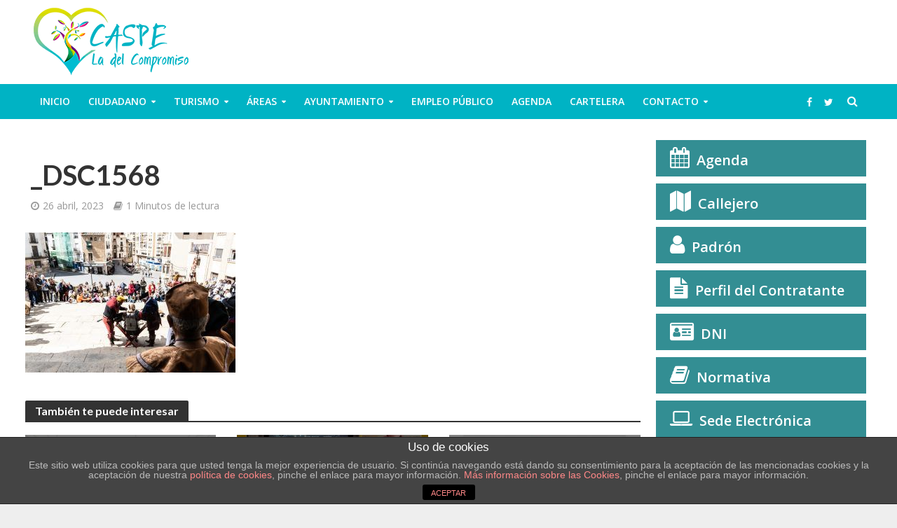

--- FILE ---
content_type: text/html; charset=UTF-8
request_url: https://www.caspe.es/juramento-de-los-compromisarios-resumen-y-galeria-de-fotos-2/_dsc1568/
body_size: 23866
content:
<!DOCTYPE html><html lang="es"
prefix="og: https://ogp.me/ns#" ><head><link rel="stylesheet" href="https://fonts.googleapis.com/css?family=Lato:100,300,regular,700,900%7COpen+Sans:300%7CIndie+Flower:regular%7COswald:300,regular,700%7COpen+Sans%3A400%2C600%7CLato%3A400%2C700&subset=latin%2Clatin-ext" /><link rel="stylesheet" href="https://www.caspe.es/wp-content/cache/min/1/b27a1ec63c603988e314be36db4892ff.css" data-minify="1" /><script async src="https://www.google-analytics.com/analytics.js"></script><script type='text/javascript' src='https://www.google.com/recaptcha/api.js?render=6LdkwMQbAAAAAGZFRqfg9ttq1xgoxhz7Wy11LCpk&#038;ver=3.0' id='google-recaptcha-js'></script><script src="https://www.caspe.es/wp-content/cache/min/1/bbc1df5bce67350bd9e46b38bfee9e33.js" data-minify="1"></script> <meta charset="UTF-8"><meta name="viewport" content="width=device-width,initial-scale=1.0"><link rel="pingback" href="https://www.caspe.es/xmlrpc.php"><link rel="profile" href="https://gmpg.org/xfn/11" /><title>_DSC1568 | Bienvenidos a la página oficial del Ayuntamiento de Caspe</title><meta property="og:site_name" content="Bienvenidos a la página oficial del Ayuntamiento de Caspe" /><meta property="og:type" content="article" /><meta property="og:title" content="_DSC1568 | Bienvenidos a la página oficial del Ayuntamiento de Caspe" /><meta property="og:image" content="https://www.caspe.es/wp-content/uploads/2014/11/logos_marca_caspe-02.jpg" /><meta property="og:image:secure_url" content="https://www.caspe.es/wp-content/uploads/2014/11/logos_marca_caspe-02.jpg" /><meta property="og:image:width" content="1330" /><meta property="og:image:height" content="1183" /><meta property="article:published_time" content="2023-04-26T09:37:18Z" /><meta property="article:modified_time" content="2023-04-26T09:37:18Z" /><meta name="twitter:card" content="summary" /><meta name="twitter:domain" content="www.caspe.es" /><meta name="twitter:title" content="_DSC1568 | Bienvenidos a la página oficial del Ayuntamiento de Caspe" /><meta name="twitter:image" content="https://www.caspe.es/wp-content/uploads/2014/11/logos_marca_caspe-02.jpg" /> <script type="application/ld+json" class="aioseo-schema">{"@context":"https:\/\/schema.org","@graph":[{"@type":"WebSite","@id":"https:\/\/www.caspe.es\/#website","url":"https:\/\/www.caspe.es\/","name":"Bienvenidos a la p\u00e1gina oficial del Ayuntamiento de Caspe","description":"Web oficial del Ayuntamiento de Caspe. La informaci\u00f3n m\u00e1s actualizada sobre la organizaci\u00f3n municipal y el municipio de Caspe. Conozca las actividades que se llevan a cabo diariamente. Informaci\u00f3n sobre turismo e historia de la ciudad.","publisher":{"@id":"https:\/\/www.caspe.es\/#organization"}},{"@type":"Organization","@id":"https:\/\/www.caspe.es\/#organization","name":"Bienvenidos a la p\u00e1gina oficial del Ayuntamiento de Caspe","url":"https:\/\/www.caspe.es\/"},{"@type":"BreadcrumbList","@id":"https:\/\/www.caspe.es\/juramento-de-los-compromisarios-resumen-y-galeria-de-fotos-2\/_dsc1568\/#breadcrumblist","itemListElement":[{"@type":"ListItem","@id":"https:\/\/www.caspe.es\/#listItem","position":"1","item":{"@type":"WebPage","@id":"https:\/\/www.caspe.es\/","name":"Inicio","description":"Web oficial del Ayuntamiento de Caspe. La informaci\u00f3n m\u00e1s actualizada sobre la organizaci\u00f3n municipal y el municipio de Caspe. Conozca las actividades que se llevan a cabo diariamente. Informaci\u00f3n sobre turismo e historia de la ciudad.","url":"https:\/\/www.caspe.es\/"},"nextItem":"https:\/\/www.caspe.es\/juramento-de-los-compromisarios-resumen-y-galeria-de-fotos-2\/_dsc1568\/#listItem"},{"@type":"ListItem","@id":"https:\/\/www.caspe.es\/juramento-de-los-compromisarios-resumen-y-galeria-de-fotos-2\/_dsc1568\/#listItem","position":"2","item":{"@type":"WebPage","@id":"https:\/\/www.caspe.es\/juramento-de-los-compromisarios-resumen-y-galeria-de-fotos-2\/_dsc1568\/","name":"_DSC1568","url":"https:\/\/www.caspe.es\/juramento-de-los-compromisarios-resumen-y-galeria-de-fotos-2\/_dsc1568\/"},"previousItem":"https:\/\/www.caspe.es\/#listItem"}]},{"@type":"Person","@id":"https:\/\/www.caspe.es\/author\/web-master-caspe\/#author","url":"https:\/\/www.caspe.es\/author\/web-master-caspe\/","name":"Ayuntamiento de Caspe"},{"@type":"ItemPage","@id":"https:\/\/www.caspe.es\/juramento-de-los-compromisarios-resumen-y-galeria-de-fotos-2\/_dsc1568\/#itempage","url":"https:\/\/www.caspe.es\/juramento-de-los-compromisarios-resumen-y-galeria-de-fotos-2\/_dsc1568\/","name":"_DSC1568 | Bienvenidos a la p\u00e1gina oficial del Ayuntamiento de Caspe","inLanguage":"es","isPartOf":{"@id":"https:\/\/www.caspe.es\/#website"},"breadcrumb":{"@id":"https:\/\/www.caspe.es\/juramento-de-los-compromisarios-resumen-y-galeria-de-fotos-2\/_dsc1568\/#breadcrumblist"},"author":"https:\/\/www.caspe.es\/juramento-de-los-compromisarios-resumen-y-galeria-de-fotos-2\/_dsc1568\/#author","creator":"https:\/\/www.caspe.es\/juramento-de-los-compromisarios-resumen-y-galeria-de-fotos-2\/_dsc1568\/#author","datePublished":"2023-04-26T09:37:18+02:00","dateModified":"2023-04-26T09:37:18+02:00"}]}</script> <script type="text/javascript" >window.ga=window.ga||function(){(ga.q=ga.q||[]).push(arguments)};ga.l=+new Date;
			ga('create', "UA-43951996-1", 'auto', { 'allowLinker': true } );
			ga('send', 'pageview');</script> <link rel='dns-prefetch' href='//www.caspe.es' /><link rel='dns-prefetch' href='//www.google.com' /><link rel='dns-prefetch' href='//fonts.googleapis.com' /><link rel='dns-prefetch' href='//s.w.org' /><link rel="alternate" type="application/rss+xml" title="Bienvenidos a la página oficial del Ayuntamiento de Caspe &raquo; Feed" href="https://www.caspe.es/feed/" /><link rel="alternate" type="application/rss+xml" title="Bienvenidos a la página oficial del Ayuntamiento de Caspe &raquo; Feed de los comentarios" href="https://www.caspe.es/comments/feed/" /><style type="text/css">img.wp-smiley,img.emoji{display:inline!important;border:none!important;box-shadow:none!important;height:1em!important;width:1em!important;margin:0 .07em!important;vertical-align:-0.1em!important;background:none!important;padding:0!important}</style><style id='herald-main-inline-css' type='text/css'>h1,.h1,.herald-no-sid .herald-posts .h2{font-size:4rem}h2,.h2,.herald-no-sid .herald-posts .h3{font-size:3.3rem}h3,.h3,.herald-no-sid .herald-posts .h4{font-size:2.8rem}h4,.h4,.herald-no-sid .herald-posts .h5{font-size:2.3rem}h5,.h5,.herald-no-sid .herald-posts .h6{font-size:1.9rem}h6,.h6,.herald-no-sid .herald-posts .h7{font-size:1.6rem}.h7{font-size:1.4rem}.herald-entry-content,.herald-sidebar{font-size:1.6rem}.entry-content .entry-headline{font-size:1.9rem}body{font-size:1.6rem}.widget{font-size:1.5rem}.herald-menu{font-size:1.4rem}.herald-mod-title .herald-mod-h,.herald-sidebar .widget-title{font-size:1.6rem}.entry-meta .meta-item,.entry-meta a,.entry-meta span{font-size:1.4rem}.entry-meta.meta-small .meta-item,.entry-meta.meta-small a,.entry-meta.meta-small span{font-size:1.3rem}.herald-site-header .header-top,.header-top .herald-in-popup,.header-top .herald-menu ul{background:#111;color:#aaa}.header-top a{color:#aaa}.header-top a:hover,.header-top .herald-menu li:hover>a{color:#fff}.header-top .herald-menu-popup:hover>span,.header-top .herald-menu-popup-search span:hover,.header-top .herald-menu-popup-search.herald-search-active{color:#fff}#wp-calendar tbody td a{background:#00b3c4;color:#FFF}.header-top .herald-login #loginform label,.header-top .herald-login p,.header-top a.btn-logout{color:#fff}.header-top .herald-login #loginform input{color:#111}.header-top .herald-login .herald-registration-link:after{background:rgba(255,255,255,.25)}.header-top .herald-login #loginform input[type=submit],.header-top .herald-in-popup .btn-logout{background-color:#fff;color:#111}.header-top a.btn-logout:hover{color:#111}.header-middle{background-color:#fff;color:#fff}.header-middle a{color:#fff}.header-middle.herald-header-wraper,.header-middle .col-lg-12{height:120px}.header-middle .site-title img{max-height:120px}.header-middle .sub-menu{background-color:#fff}.header-middle .sub-menu a,.header-middle .herald-search-submit:hover,.header-middle li.herald-mega-menu .col-lg-3 a:hover,.header-middle li.herald-mega-menu .col-lg-3 a:hover:after{color:#111}.header-middle .herald-menu li:hover>a,.header-middle .herald-menu-popup-search:hover>span,.header-middle .herald-cart-icon:hover>a{color:#111;background-color:#fff}.header-middle .current-menu-parent a,.header-middle .current-menu-ancestor a,.header-middle .current_page_item>a,.header-middle .current-menu-item>a{background-color:rgba(255,255,255,.2)}.header-middle .sub-menu>li>a,.header-middle .herald-search-submit,.header-middle li.herald-mega-menu .col-lg-3 a{color:rgba(17,17,17,.7)}.header-middle .sub-menu>li:hover>a{color:#111}.header-middle .herald-in-popup{background-color:#fff}.header-middle .herald-menu-popup a{color:#111}.header-middle .herald-in-popup{background-color:#fff}.header-middle .herald-search-input{color:#111}.header-middle .herald-menu-popup a{color:#111}.header-middle .herald-menu-popup>span,.header-middle .herald-search-active>span{color:#fff}.header-middle .herald-menu-popup:hover>span,.header-middle .herald-search-active>span{background-color:#fff;color:#111}.header-middle .herald-login #loginform label,.header-middle .herald-login #loginform input,.header-middle .herald-login p,.header-middle a.btn-logout,.header-middle .herald-login .herald-registration-link:hover,.header-middle .herald-login .herald-lost-password-link:hover{color:#111}.header-middle .herald-login .herald-registration-link:after{background:rgba(17,17,17,.15)}.header-middle .herald-login a,.header-middle .herald-username a{color:#111}.header-middle .herald-login a:hover,.header-middle .herald-login .herald-registration-link,.header-middle .herald-login .herald-lost-password-link{color:#fff}.header-middle .herald-login #loginform input[type=submit],.header-middle .herald-in-popup .btn-logout{background-color:#fff;color:#fff}.header-middle a.btn-logout:hover{color:#fff}.header-bottom{background:#00b3c4;color:#fff}.header-bottom a,.header-bottom .herald-site-header .herald-search-submit{color:#fff}.header-bottom a:hover{color:#424242}.header-bottom a:hover,.header-bottom .herald-menu li:hover>a,.header-bottom li.herald-mega-menu .col-lg-3 a:hover:after{color:#424242}.header-bottom .herald-menu li:hover>a,.header-bottom .herald-menu-popup-search:hover>span,.header-bottom .herald-cart-icon:hover>a{color:#424242;background-color:#fff}.header-bottom .current-menu-parent a,.header-bottom .current-menu-ancestor a,.header-bottom .current_page_item>a,.header-bottom .current-menu-item>a{background-color:rgba(255,255,255,.2)}.header-bottom .sub-menu{background-color:#fff}.header-bottom .herald-menu li.herald-mega-menu .col-lg-3 a,.header-bottom .sub-menu>li>a,.header-bottom .herald-search-submit{color:rgba(66,66,66,.7)}.header-bottom .herald-menu li.herald-mega-menu .col-lg-3 a:hover,.header-bottom .sub-menu>li:hover>a{color:#424242}.header-bottom .sub-menu>li>a,.header-bottom .herald-search-submit{color:rgba(66,66,66,.7)}.header-bottom .sub-menu>li:hover>a{color:#424242}.header-bottom .herald-in-popup{background-color:#fff}.header-bottom .herald-menu-popup a{color:#424242}.header-bottom .herald-in-popup,.header-bottom .herald-search-input{background-color:#fff}.header-bottom .herald-menu-popup a,.header-bottom .herald-search-input{color:#424242}.header-bottom .herald-menu-popup>span,.header-bottom .herald-search-active>span{color:#fff}.header-bottom .herald-menu-popup:hover>span,.header-bottom .herald-search-active>span{background-color:#fff;color:#424242}.header-bottom .herald-login #loginform label,.header-bottom .herald-login #loginform input,.header-bottom .herald-login p,.header-bottom a.btn-logout,.header-bottom .herald-login .herald-registration-link:hover,.header-bottom .herald-login .herald-lost-password-link:hover,.herald-responsive-header .herald-login #loginform label,.herald-responsive-header .herald-login #loginform input,.herald-responsive-header .herald-login p,.herald-responsive-header a.btn-logout,.herald-responsive-header .herald-login .herald-registration-link:hover,.herald-responsive-header .herald-login .herald-lost-password-link:hover{color:#424242}.header-bottom .herald-login .herald-registration-link:after,.herald-responsive-header .herald-login .herald-registration-link:after{background:rgba(66,66,66,.15)}.header-bottom .herald-login a,.herald-responsive-header .herald-login a{color:#424242}.header-bottom .herald-login a:hover,.header-bottom .herald-login .herald-registration-link,.header-bottom .herald-login .herald-lost-password-link,.herald-responsive-header .herald-login a:hover,.herald-responsive-header .herald-login .herald-registration-link,.herald-responsive-header .herald-login .herald-lost-password-link{color:#00b3c4}.header-bottom .herald-login #loginform input[type=submit],.herald-responsive-header .herald-login #loginform input[type=submit],.header-bottom .herald-in-popup .btn-logout,.herald-responsive-header .herald-in-popup .btn-logout{background-color:#00b3c4;color:#fff}.header-bottom a.btn-logout:hover,.herald-responsive-header a.btn-logout:hover{color:#fff}.herald-header-sticky{background:#fff;color:#555}.herald-header-sticky a{color:#555}.herald-header-sticky .herald-menu li:hover>a{color:#111;background-color:#555}.herald-header-sticky .sub-menu{background-color:#555}.herald-header-sticky .sub-menu a{color:#111}.herald-header-sticky .sub-menu>li:hover>a{color:#fff}.herald-header-sticky .herald-in-popup,.herald-header-sticky .herald-search-input{background-color:#555}.herald-header-sticky .herald-menu-popup a{color:#111}.herald-header-sticky .herald-menu-popup>span,.herald-header-sticky .herald-search-active>span{color:#555}.herald-header-sticky .herald-menu-popup:hover>span,.herald-header-sticky .herald-search-active>span{background-color:#555;color:#111}.herald-header-sticky .herald-search-input,.herald-header-sticky .herald-search-submit{color:#111}.herald-header-sticky .herald-menu li:hover>a,.herald-header-sticky .herald-menu-popup-search:hover>span,.herald-header-sticky .herald-cart-icon:hover a{color:#111;background-color:#555}.herald-header-sticky .herald-login #loginform label,.herald-header-sticky .herald-login #loginform input,.herald-header-sticky .herald-login p,.herald-header-sticky a.btn-logout,.herald-header-sticky .herald-login .herald-registration-link:hover,.herald-header-sticky .herald-login .herald-lost-password-link:hover{color:#111}.herald-header-sticky .herald-login .herald-registration-link:after{background:rgba(17,17,17,.15)}.herald-header-sticky .herald-login a{color:#111}.herald-header-sticky .herald-login a:hover,.herald-header-sticky .herald-login .herald-registration-link,.herald-header-sticky .herald-login .herald-lost-password-link{color:#fff}.herald-header-sticky .herald-login #loginform input[type=submit],.herald-header-sticky .herald-in-popup .btn-logout{background-color:#fff;color:#555}.herald-header-sticky a.btn-logout:hover{color:#555}.header-trending{background:#eee;color:#666}.header-trending a{color:#666}.header-trending a:hover{color:#111}body{background-color:#eee;color:#444;font-family:'Open Sans';font-weight:400}.herald-site-content{background-color:#fff;box-shadow:0 0 0 1px rgba(68,68,68,.1)}h1,h2,h3,h4,h5,h6,.h1,.h2,.h3,.h4,.h5,.h6,.h7,.wp-block-cover .wp-block-cover-image-text,.wp-block-cover .wp-block-cover-text,.wp-block-cover h2,.wp-block-cover-image .wp-block-cover-image-text,.wp-block-cover-image .wp-block-cover-text,.wp-block-cover-image h2{font-family:'Lato';font-weight:700}.header-middle .herald-menu,.header-bottom .herald-menu,.herald-header-sticky .herald-menu,.herald-mobile-nav{font-family:'Open Sans';font-weight:600}.herald-menu li.herald-mega-menu .herald-ovrld .meta-category a{font-family:'Open Sans';font-weight:400}.herald-entry-content blockquote p{color:#00b3c4}pre{background:rgba(68,68,68,.06);border:1px solid rgba(68,68,68,.2)}thead{background:rgba(68,68,68,.06)}a,.entry-title a:hover,.herald-menu .sub-menu li .meta-category a{color:#00b3c4}.entry-meta-wrapper .entry-meta span:before,.entry-meta-wrapper .entry-meta a:before,.entry-meta-wrapper .entry-meta .meta-item:before,.entry-meta-wrapper .entry-meta div,li.herald-mega-menu .sub-menu .entry-title a,.entry-meta-wrapper .herald-author-twitter{color:#444}.herald-mod-title h1,.herald-mod-title h2,.herald-mod-title h4{color:#fff}.herald-mod-head:after,.herald-mod-title .herald-color,.widget-title:after,.widget-title span{color:#fff;background-color:#333}.herald-mod-title .herald-color a{color:#fff}.herald-ovrld .meta-category a,.herald-fa-wrapper .meta-category a{background-color:#00b3c4}.meta-tags a,.widget_tag_cloud a,.herald-share-meta:after,.wp-block-tag-cloud a{background:rgba(51,51,51,.1)}h1,h2,h3,h4,h5,h6,.entry-title a{color:#333}.herald-pagination .page-numbers,.herald-mod-subnav a,.herald-mod-actions a,.herald-slider-controls div,.meta-tags a,.widget.widget_tag_cloud a,.herald-sidebar .mks_autor_link_wrap a,.herald-sidebar .meks-instagram-follow-link a,.mks_themeforest_widget .mks_read_more a,.herald-read-more,.wp-block-tag-cloud a{color:#444}.widget.widget_tag_cloud a:hover,.entry-content .meta-tags a:hover,.wp-block-tag-cloud a:hover{background-color:#00b3c4;color:#FFF}.herald-pagination .prev.page-numbers,.herald-pagination .next.page-numbers,.herald-pagination .prev.page-numbers:hover,.herald-pagination .next.page-numbers:hover,.herald-pagination .page-numbers.current,.herald-pagination .page-numbers.current:hover,.herald-next a,.herald-pagination .herald-next a:hover,.herald-prev a,.herald-pagination .herald-prev a:hover,.herald-load-more a,.herald-load-more a:hover,.entry-content .herald-search-submit,.herald-mod-desc .herald-search-submit,.wpcf7-submit,body div.wpforms-container-full .wpforms-form input[type=submit],body div.wpforms-container-full .wpforms-form button[type=submit],body div.wpforms-container-full .wpforms-form .wpforms-page-button{background-color:#00b3c4;color:#FFF}.herald-pagination .page-numbers:hover{background-color:rgba(68,68,68,.1)}.widget a,.recentcomments a,.widget a:hover,.herald-sticky-next a:hover,.herald-sticky-prev a:hover,.herald-mod-subnav a:hover,.herald-mod-actions a:hover,.herald-slider-controls div:hover,.meta-tags a:hover,.widget_tag_cloud a:hover,.mks_autor_link_wrap a:hover,.meks-instagram-follow-link a:hover,.mks_themeforest_widget .mks_read_more a:hover,.herald-read-more:hover,.widget .entry-title a:hover,li.herald-mega-menu .sub-menu .entry-title a:hover,.entry-meta-wrapper .meta-item:hover a,.entry-meta-wrapper .meta-item:hover a:before,.entry-meta-wrapper .herald-share:hover>span,.entry-meta-wrapper .herald-author-name:hover,.entry-meta-wrapper .herald-author-twitter:hover,.entry-meta-wrapper .herald-author-twitter:hover:before{color:#00b3c4}.widget ul li a,.widget .entry-title a,.herald-author-name,.entry-meta-wrapper .meta-item,.entry-meta-wrapper .meta-item span,.entry-meta-wrapper .meta-item a,.herald-mod-actions a{color:#444}.widget li:before{background:rgba(68,68,68,.3)}.widget_categories .count{background:#00b3c4;color:#FFF}input[type="submit"],body div.wpforms-container-full .wpforms-form input[type=submit]:hover,body div.wpforms-container-full .wpforms-form button[type=submit]:hover,body div.wpforms-container-full .wpforms-form .wpforms-page-button:hover,.spinner>div{background-color:#00b3c4}.herald-mod-actions a:hover,.comment-body .edit-link a,.herald-breadcrumbs a:hover{color:#00b3c4}.herald-header-wraper .herald-soc-nav a:hover,.meta-tags span,li.herald-mega-menu .herald-ovrld .entry-title a,li.herald-mega-menu .herald-ovrld .entry-title a:hover,.herald-ovrld .entry-meta .herald-reviews i:before{color:#FFF}.entry-meta .meta-item,.entry-meta span,.entry-meta a,.meta-category span,.post-date,.recentcomments,.rss-date,.comment-metadata a,.entry-meta a:hover,.herald-menu li.herald-mega-menu .col-lg-3 a:after,.herald-breadcrumbs,.herald-breadcrumbs a,.entry-meta .herald-reviews i:before{color:#999}.herald-lay-a .herald-lay-over{background:#fff}.herald-pagination a:hover,input[type="submit"]:hover,.entry-content .herald-search-submit:hover,.wpcf7-submit:hover,.herald-fa-wrapper .meta-category a:hover,.herald-ovrld .meta-category a:hover,.herald-mod-desc .herald-search-submit:hover,.herald-single-sticky .herald-share .meks_ess a:hover,body div.wpforms-container-full .wpforms-form input[type=submit]:hover,body div.wpforms-container-full .wpforms-form button[type=submit]:hover,body div.wpforms-container-full .wpforms-form .wpforms-page-button:hover{cursor:pointer;text-decoration:none;background-image:-moz-linear-gradient(left,rgba(0,0,0,.1) 0%,rgba(0,0,0,.1) 100%);background-image:-webkit-gradient(linear,left top,right top,color-stop(0%,rgba(0,0,0,.1)),color-stop(100%,rgba(0,0,0,.1)));background-image:-webkit-linear-gradient(left,rgba(0,0,0,.1) 0%,rgba(0,0,0,.1) 100%);background-image:-o-linear-gradient(left,rgba(0,0,0,.1) 0%,rgba(0,0,0,.1) 100%);background-image:-ms-linear-gradient(left,rgba(0,0,0,.1) 0%,rgba(0,0,0,.1) 100%);background-image:linear-gradient(to right,rgba(0,0,0,.1) 0%,rgba(0,0,0,.1) 100%)}.herald-sticky-next a,.herald-sticky-prev a{color:#444}.herald-sticky-prev a:before,.herald-sticky-next a:before,.herald-comment-action,.meta-tags span,.herald-entry-content .herald-link-pages a{background:#444}.herald-sticky-prev a:hover:before,.herald-sticky-next a:hover:before,.herald-comment-action:hover,div.mejs-controls .mejs-time-rail .mejs-time-current,.herald-entry-content .herald-link-pages a:hover{background:#00b3c4}.herald-site-footer{background:#222;color:#ddd}.herald-site-footer .widget-title span{color:#ddd;background:transparent}.herald-site-footer .widget-title:before{background:#ddd}.herald-site-footer .widget-title:after,.herald-site-footer .widget_tag_cloud a{background:rgba(221,221,221,.1)}.herald-site-footer .widget li:before{background:rgba(221,221,221,.3)}.herald-site-footer a,.herald-site-footer .widget a:hover,.herald-site-footer .widget .meta-category a,.herald-site-footer .herald-slider-controls .owl-prev:hover,.herald-site-footer .herald-slider-controls .owl-next:hover,.herald-site-footer .herald-slider-controls .herald-mod-actions:hover{color:#00b3c4}.herald-site-footer .widget a,.herald-site-footer .mks_author_widget h3{color:#ddd}.herald-site-footer .entry-meta .meta-item,.herald-site-footer .entry-meta span,.herald-site-footer .entry-meta a,.herald-site-footer .meta-category span,.herald-site-footer .post-date,.herald-site-footer .recentcomments,.herald-site-footer .rss-date,.herald-site-footer .comment-metadata a{color:#aaa}.herald-site-footer .mks_author_widget .mks_autor_link_wrap a,.herald-site-footer.mks_read_more a,.herald-site-footer .herald-read-more,.herald-site-footer .herald-slider-controls .owl-prev,.herald-site-footer .herald-slider-controls .owl-next,.herald-site-footer .herald-mod-wrap .herald-mod-actions a{border-color:rgba(221,221,221,.2)}.herald-site-footer .mks_author_widget .mks_autor_link_wrap a:hover,.herald-site-footer.mks_read_more a:hover,.herald-site-footer .herald-read-more:hover,.herald-site-footer .herald-slider-controls .owl-prev:hover,.herald-site-footer .herald-slider-controls .owl-next:hover,.herald-site-footer .herald-mod-wrap .herald-mod-actions a:hover{border-color:rgba(0,179,196,.5)}.herald-site-footer .widget_search .herald-search-input{color:#222}.herald-site-footer .widget_tag_cloud a:hover{background:#00b3c4;color:#FFF}.footer-bottom a{color:#ddd}.footer-bottom a:hover,.footer-bottom .herald-copyright a{color:#00b3c4}.footer-bottom .herald-menu li:hover>a{color:#00b3c4}.footer-bottom .sub-menu{background-color:rgba(0,0,0,.5)}.herald-pagination{border-top:1px solid rgba(51,51,51,.1)}.entry-content a:hover,.comment-respond a:hover,.comment-reply-link:hover{border-bottom:2px solid #00b3c4}.footer-bottom .herald-copyright a:hover{border-bottom:2px solid #00b3c4}.herald-slider-controls .owl-prev,.herald-slider-controls .owl-next,.herald-mod-wrap .herald-mod-actions a{border:1px solid rgba(68,68,68,.2)}.herald-slider-controls .owl-prev:hover,.herald-slider-controls .owl-next:hover,.herald-mod-wrap .herald-mod-actions a:hover,.herald-author .herald-socials-actions .herald-mod-actions a:hover{border-color:rgba(0,179,196,.5)}#wp-calendar thead th,#wp-calendar tbody td,#wp-calendar tbody td:last-child{border:1px solid rgba(68,68,68,.1)}.herald-link-pages{border-bottom:1px solid rgba(68,68,68,.1)}.herald-lay-h:after,.herald-site-content .herald-related .herald-lay-h:after,.herald-lay-e:after,.herald-site-content .herald-related .herald-lay-e:after,.herald-lay-j:after,.herald-site-content .herald-related .herald-lay-j:after,.herald-lay-l:after,.herald-site-content .herald-related .herald-lay-l:after{background-color:rgba(68,68,68,.1)}.wp-block-button__link,.wp-block-search__button{background:#00b3c4}.wp-block-search__button{color:#fff}input[type="text"],input[type="search"],input[type="email"],input[type="url"],input[type="tel"],input[type="number"],input[type="date"],input[type="password"],select,textarea,.herald-single-sticky,td,th,table,.mks_author_widget .mks_autor_link_wrap a,.widget .meks-instagram-follow-link a,.mks_read_more a,.herald-read-more{border-color:rgba(68,68,68,.2)}.entry-content .herald-search-input,.herald-fake-button,input[type="text"]:focus,input[type="email"]:focus,input[type="url"]:focus,input[type="tel"]:focus,input[type="number"]:focus,input[type="date"]:focus,input[type="password"]:focus,textarea:focus{border-color:rgba(68,68,68,.3)}.mks_author_widget .mks_autor_link_wrap a:hover,.widget .meks-instagram-follow-link a:hover,.mks_read_more a:hover,.herald-read-more:hover{border-color:rgba(0,179,196,.5)}.comment-form,.herald-gray-area,.entry-content .herald-search-form,.herald-mod-desc .herald-search-form{background-color:rgba(68,68,68,.06);border:1px solid rgba(68,68,68,.15)}.herald-boxed .herald-breadcrumbs{background-color:rgba(68,68,68,.06)}.herald-breadcrumbs{border-color:rgba(68,68,68,.15)}.single .herald-entry-content .herald-da,.archive .herald-posts .herald-da{border-top:1px solid rgba(68,68,68,.15)}.archive .herald-posts .herald-da{border-bottom:1px solid rgba(68,68,68,.15)}li.comment .comment-body:after{background-color:rgba(68,68,68,.06)}.herald-pf-invert .entry-title a:hover .herald-format-icon{background:#00b3c4}.herald-responsive-header,.herald-mobile-nav,.herald-responsive-header .herald-menu-popup-search .fa{color:#fff;background:#00b3c4}.herald-responsive-header a{color:#fff}.herald-mobile-nav li a{color:#fff}.herald-mobile-nav li a,.herald-mobile-nav .herald-mega-menu.herald-mega-menu-classic>.sub-menu>li>a{border-bottom:1px solid rgba(255,255,255,.15)}.herald-mobile-nav{border-right:1px solid rgba(255,255,255,.15)}.herald-mobile-nav li a:hover{color:#fff;background-color:#424242}.herald-menu-toggler{color:#fff;border-color:rgba(255,255,255,.15)}.herald-goto-top{color:#fff;background-color:#333}.herald-goto-top:hover{background-color:#00b3c4}.herald-responsive-header .herald-menu-popup>span,.herald-responsive-header .herald-search-active>span{color:#fff}.herald-responsive-header .herald-menu-popup-search .herald-in-popup{background:#fff}.herald-responsive-header .herald-search-input,.herald-responsive-header .herald-menu-popup-search .herald-search-submit{color:#444}a.herald-cat-28,.widget a.herald-cat-28{color:#00b3c4}.herald-mod-head.herald-cat-28:after{background:#00b3c4}.herald-mod-head.herald-cat-28 .herald-color{background:#00b3c4}.herald-ovrld .meta-category a.herald-cat-28{background-color:#00b3c4;color:#FFF}.widget_categories .cat-item-28 .count{background-color:#00b3c4}.herald-fa-colored .herald-cat-28 .fa-post-thumbnail:before{background-color:#00b3c4}.herald-fa-wrapper .meta-category .herald-cat-28{background-color:#00b3c4}.widget_categories .cat-item-28 a:hover{color:#00b3c4}.herald-site-footer .widget a.herald-cat-28{color:#00b3c4}li.herald-mega-menu .sub-menu a.herald-cat-28{color:#00b3c4}a.herald-cat-135,.widget a.herald-cat-135{color:#1e73be}.herald-mod-head.herald-cat-135:after{background:#1e73be}.herald-mod-head.herald-cat-135 .herald-color{background:#1e73be}.herald-ovrld .meta-category a.herald-cat-135{background-color:#1e73be;color:#FFF}.widget_categories .cat-item-135 .count{background-color:#1e73be}.herald-fa-colored .herald-cat-135 .fa-post-thumbnail:before{background-color:#1e73be}.herald-fa-wrapper .meta-category .herald-cat-135{background-color:#1e73be}.widget_categories .cat-item-135 a:hover{color:#1e73be}.herald-site-footer .widget a.herald-cat-135{color:#1e73be}li.herald-mega-menu .sub-menu a.herald-cat-135{color:#1e73be}a.herald-cat-126,.widget a.herald-cat-126{color:#d33}.herald-mod-head.herald-cat-126:after{background:#d33}.herald-mod-head.herald-cat-126 .herald-color{background:#d33}.herald-ovrld .meta-category a.herald-cat-126{background-color:#d33;color:#FFF}.widget_categories .cat-item-126 .count{background-color:#d33}.herald-fa-colored .herald-cat-126 .fa-post-thumbnail:before{background-color:#d33}.herald-fa-wrapper .meta-category .herald-cat-126{background-color:#d33}.widget_categories .cat-item-126 a:hover{color:#d33}.herald-site-footer .widget a.herald-cat-126{color:#d33}li.herald-mega-menu .sub-menu a.herald-cat-126{color:#d33}a.herald-cat-410,.widget a.herald-cat-410{color:#81d742}.herald-mod-head.herald-cat-410:after{background:#81d742}.herald-mod-head.herald-cat-410 .herald-color{background:#81d742}.herald-ovrld .meta-category a.herald-cat-410{background-color:#81d742;color:#FFF}.widget_categories .cat-item-410 .count{background-color:#81d742}.herald-fa-colored .herald-cat-410 .fa-post-thumbnail:before{background-color:#81d742}.herald-fa-wrapper .meta-category .herald-cat-410{background-color:#81d742}.widget_categories .cat-item-410 a:hover{color:#81d742}.herald-site-footer .widget a.herald-cat-410{color:#81d742}li.herald-mega-menu .sub-menu a.herald-cat-410{color:#81d742}a.herald-cat-205,.widget a.herald-cat-205{color:#00b3c4}.herald-mod-head.herald-cat-205:after{background:#00b3c4}.herald-mod-head.herald-cat-205 .herald-color{background:#00b3c4}.herald-ovrld .meta-category a.herald-cat-205{background-color:#00b3c4;color:#FFF}.widget_categories .cat-item-205 .count{background-color:#00b3c4}.herald-fa-colored .herald-cat-205 .fa-post-thumbnail:before{background-color:#00b3c4}.herald-fa-wrapper .meta-category .herald-cat-205{background-color:#00b3c4}.widget_categories .cat-item-205 a:hover{color:#00b3c4}.herald-site-footer .widget a.herald-cat-205{color:#00b3c4}li.herald-mega-menu .sub-menu a.herald-cat-205{color:#00b3c4}a.herald-cat-159,.widget a.herald-cat-159{color:#d93}.herald-mod-head.herald-cat-159:after{background:#d93}.herald-mod-head.herald-cat-159 .herald-color{background:#d93}.herald-ovrld .meta-category a.herald-cat-159{background-color:#d93;color:#FFF}.widget_categories .cat-item-159 .count{background-color:#d93}.herald-fa-colored .herald-cat-159 .fa-post-thumbnail:before{background-color:#d93}.herald-fa-wrapper .meta-category .herald-cat-159{background-color:#d93}.widget_categories .cat-item-159 a:hover{color:#d93}.herald-site-footer .widget a.herald-cat-159{color:#d93}li.herald-mega-menu .sub-menu a.herald-cat-159{color:#d93}a.herald-cat-210,.widget a.herald-cat-210{color:#8224e3}.herald-mod-head.herald-cat-210:after{background:#8224e3}.herald-mod-head.herald-cat-210 .herald-color{background:#8224e3}.herald-ovrld .meta-category a.herald-cat-210{background-color:#8224e3;color:#FFF}.widget_categories .cat-item-210 .count{background-color:#8224e3}.herald-fa-colored .herald-cat-210 .fa-post-thumbnail:before{background-color:#8224e3}.herald-fa-wrapper .meta-category .herald-cat-210{background-color:#8224e3}.widget_categories .cat-item-210 a:hover{color:#8224e3}.herald-site-footer .widget a.herald-cat-210{color:#8224e3}li.herald-mega-menu .sub-menu a.herald-cat-210{color:#8224e3}a.herald-cat-149,.widget a.herald-cat-149{color:#633614}.herald-mod-head.herald-cat-149:after{background:#633614}.herald-mod-head.herald-cat-149 .herald-color{background:#633614}.herald-ovrld .meta-category a.herald-cat-149{background-color:#633614;color:#FFF}.widget_categories .cat-item-149 .count{background-color:#633614}.herald-fa-colored .herald-cat-149 .fa-post-thumbnail:before{background-color:#633614}.herald-fa-wrapper .meta-category .herald-cat-149{background-color:#633614}.widget_categories .cat-item-149 a:hover{color:#633614}.herald-site-footer .widget a.herald-cat-149{color:#633614}li.herald-mega-menu .sub-menu a.herald-cat-149{color:#633614}a.herald-cat-130,.widget a.herald-cat-130{color:#e53469}.herald-mod-head.herald-cat-130:after{background:#e53469}.herald-mod-head.herald-cat-130 .herald-color{background:#e53469}.herald-ovrld .meta-category a.herald-cat-130{background-color:#e53469;color:#FFF}.widget_categories .cat-item-130 .count{background-color:#e53469}.herald-fa-colored .herald-cat-130 .fa-post-thumbnail:before{background-color:#e53469}.herald-fa-wrapper .meta-category .herald-cat-130{background-color:#e53469}.widget_categories .cat-item-130 a:hover{color:#e53469}.herald-site-footer .widget a.herald-cat-130{color:#e53469}li.herald-mega-menu .sub-menu a.herald-cat-130{color:#e53469}a.herald-cat-443,.widget a.herald-cat-443{color:#0a3f00}.herald-mod-head.herald-cat-443:after{background:#0a3f00}.herald-mod-head.herald-cat-443 .herald-color{background:#0a3f00}.herald-ovrld .meta-category a.herald-cat-443{background-color:#0a3f00;color:#FFF}.widget_categories .cat-item-443 .count{background-color:#0a3f00}.herald-fa-colored .herald-cat-443 .fa-post-thumbnail:before{background-color:#0a3f00}.herald-fa-wrapper .meta-category .herald-cat-443{background-color:#0a3f00}.widget_categories .cat-item-443 a:hover{color:#0a3f00}.herald-site-footer .widget a.herald-cat-443{color:#0a3f00}li.herald-mega-menu .sub-menu a.herald-cat-443{color:#0a3f00}a.herald-cat-441,.widget a.herald-cat-441{color:#000}.herald-mod-head.herald-cat-441:after{background:#000}.herald-mod-head.herald-cat-441 .herald-color{background:#000}.herald-ovrld .meta-category a.herald-cat-441{background-color:#000;color:#FFF}.widget_categories .cat-item-441 .count{background-color:#000}.herald-fa-colored .herald-cat-441 .fa-post-thumbnail:before{background-color:#000}.herald-fa-wrapper .meta-category .herald-cat-441{background-color:#000}.widget_categories .cat-item-441 a:hover{color:#000}.herald-site-footer .widget a.herald-cat-441{color:#000}li.herald-mega-menu .sub-menu a.herald-cat-441{color:#000}.site-title a{text-transform:none}.site-description{text-transform:none}.main-navigation{text-transform:uppercase}.entry-title{text-transform:none}.meta-category a{text-transform:uppercase}.herald-mod-title{text-transform:none}.herald-sidebar .widget-title{text-transform:none}.herald-site-footer .widget-title{text-transform:none}.has-small-font-size{font-size:1.3rem}.has-large-font-size{font-size:2.2rem}.has-huge-font-size{font-size:2.9rem}@media(min-width:1025px){.has-small-font-size{font-size:1.3rem}.has-normal-font-size{font-size:1.6rem}.has-large-font-size{font-size:2.2rem}.has-huge-font-size{font-size:2.9rem}}.has-herald-acc-background-color{background-color:#00b3c4}.has-herald-acc-color{color:#00b3c4}.has-herald-meta-background-color{background-color:#999}.has-herald-meta-color{color:#999}.has-herald-txt-background-color{background-color:#444}.has-herald-txt-color{color:#444}.has-herald-bg-background-color{background-color:#fff}.has-herald-bg-color{color:#fff}.has-herald-cat-28-background-color{background-color:#00b3c4}.has-herald-cat-28-color{color:#00b3c4}.has-herald-cat-135-background-color{background-color:#1e73be}.has-herald-cat-135-color{color:#1e73be}.has-herald-cat-126-background-color{background-color:#d33}.has-herald-cat-126-color{color:#d33}.has-herald-cat-410-background-color{background-color:#81d742}.has-herald-cat-410-color{color:#81d742}.has-herald-cat-205-background-color{background-color:#00b3c4}.has-herald-cat-205-color{color:#00b3c4}.has-herald-cat-159-background-color{background-color:#d93}.has-herald-cat-159-color{color:#d93}.has-herald-cat-210-background-color{background-color:#8224e3}.has-herald-cat-210-color{color:#8224e3}.has-herald-cat-149-background-color{background-color:#633614}.has-herald-cat-149-color{color:#633614}.has-herald-cat-130-background-color{background-color:#e53469}.has-herald-cat-130-color{color:#e53469}.has-herald-cat-443-background-color{background-color:#0a3f00}.has-herald-cat-443-color{color:#0a3f00}.has-herald-cat-441-background-color{background-color:#000}.has-herald-cat-441-color{color:#000}.fa-post-thumbnail:before,.herald-ovrld .herald-post-thumbnail span:before,.herald-ovrld .herald-post-thumbnail a:before,.herald-ovrld:hover .herald-post-thumbnail-single span:before{opacity:.5}.herald-fa-item:hover .fa-post-thumbnail:before,.herald-ovrld:hover .herald-post-thumbnail a:before,.herald-ovrld:hover .herald-post-thumbnail span:before{opacity:.8}@media only screen and (min-width:1024px){.herald-site-header .header-top,.header-middle,.header-bottom,.herald-header-sticky,.header-trending{display:block!important}.herald-responsive-header,.herald-mobile-nav{display:none!important}.herald-mega-menu .sub-menu{display:block}.header-mobile-da{display:none}}</style><style id='views-pagination-style-inline-css' type='text/css'>.wpv-sort-list-dropdown.wpv-sort-list-dropdown-style-default>span.wpv-sort-list,.wpv-sort-list-dropdown.wpv-sort-list-dropdown-style-default .wpv-sort-list-item{border-color:#cdcdcd}.wpv-sort-list-dropdown.wpv-sort-list-dropdown-style-default .wpv-sort-list-item a{color:#444;background-color:#fff}.wpv-sort-list-dropdown.wpv-sort-list-dropdown-style-default a:hover,.wpv-sort-list-dropdown.wpv-sort-list-dropdown-style-default a:focus{color:#000;background-color:#eee}.wpv-sort-list-dropdown.wpv-sort-list-dropdown-style-default .wpv-sort-list-item.wpv-sort-list-current a{color:#000;background-color:#eee}.wpv-sort-list-dropdown.wpv-sort-list-dropdown-style-grey>span.wpv-sort-list,.wpv-sort-list-dropdown.wpv-sort-list-dropdown-style-grey .wpv-sort-list-item{border-color:#cdcdcd}.wpv-sort-list-dropdown.wpv-sort-list-dropdown-style-grey .wpv-sort-list-item a{color:#444;background-color:#eee}.wpv-sort-list-dropdown.wpv-sort-list-dropdown-style-grey a:hover,.wpv-sort-list-dropdown.wpv-sort-list-dropdown-style-grey a:focus{color:#000;background-color:#e5e5e5}.wpv-sort-list-dropdown.wpv-sort-list-dropdown-style-grey .wpv-sort-list-item.wpv-sort-list-current a{color:#000;background-color:#e5e5e5}.wpv-sort-list-dropdown.wpv-sort-list-dropdown-style-blue>span.wpv-sort-list,.wpv-sort-list-dropdown.wpv-sort-list-dropdown-style-blue .wpv-sort-list-item{border-color:#09c}.wpv-sort-list-dropdown.wpv-sort-list-dropdown-style-blue .wpv-sort-list-item a{color:#444;background-color:#cbddeb}.wpv-sort-list-dropdown.wpv-sort-list-dropdown-style-blue a:hover,.wpv-sort-list-dropdown.wpv-sort-list-dropdown-style-blue a:focus{color:#000;background-color:#95bedd}.wpv-sort-list-dropdown.wpv-sort-list-dropdown-style-blue .wpv-sort-list-item.wpv-sort-list-current a{color:#000;background-color:#95bedd}</style> <script type='text/javascript' id='ww3-js-js-extra'>/* <![CDATA[ */ var ww3lang = {"Monday":"Lunes","Tuesday":"Martes","Wednesday":"Mi\u00e9rcoles","Thursday":"Jueves","Friday":"Viernes","Saturday":"S\u00e1bado","Sunday":"Domingo"}; /* ]]> */</script> <script type='text/javascript' id='layerslider-utils-js-extra'>/* <![CDATA[ */ var LS_Meta = {"v":"6.11.8","fixGSAP":"1"}; /* ]]> */</script> <script type='text/javascript' id='front-principal-js-extra'>/* <![CDATA[ */ var cdp_cookies_info = {"url_plugin":"https:\/\/www.caspe.es\/wp-content\/plugins\/asesor-cookies-para-la-ley-en-espana\/plugin.php","url_admin_ajax":"https:\/\/www.caspe.es\/wp-admin\/admin-ajax.php"}; /* ]]> */</script> <script type='text/javascript' id='foobox-free-min-js-before'>/* Run FooBox FREE (v2.7.16) */
var FOOBOX = window.FOOBOX = {
	ready: true,
	disableOthers: false,
	o: {wordpress: { enabled: true }, countMessage:'image %index of %total', excludes:'.fbx-link,.nofoobox,.nolightbox,a[href*="pinterest.com/pin/create/button/"]', affiliate : { enabled: false }},
	selectors: [
		".foogallery-container.foogallery-lightbox-foobox", ".foogallery-container.foogallery-lightbox-foobox-free", ".gallery", ".wp-block-gallery", ".wp-caption", ".wp-block-image", "a:has(img[class*=wp-image-])", ".foobox"
	],
	pre: function( $ ){
		// Custom JavaScript (Pre)
		
	},
	post: function( $ ){
		// Custom JavaScript (Post)
		
		// Custom Captions Code
		
	},
	custom: function( $ ){
		// Custom Extra JS
		
	}
};</script> <script type='text/javascript' src='https://www.caspe.es/wp-content/cache/busting/1/wp-content/plugins/foobox-image-lightbox/free/js/foobox.free.min-2.7.16.js' id='foobox-free-min-js'></script> <meta name="generator" content="Powered by LayerSlider 6.11.8 - Multi-Purpose, Responsive, Parallax, Mobile-Friendly Slider Plugin for WordPress." /><link rel="https://api.w.org/" href="https://www.caspe.es/wp-json/" /><link rel="alternate" type="application/json" href="https://www.caspe.es/wp-json/wp/v2/media/34444" /><link rel="EditURI" type="application/rsd+xml" title="RSD" href="https://www.caspe.es/xmlrpc.php?rsd" /><link rel="wlwmanifest" type="application/wlwmanifest+xml" href="https://www.caspe.es/wp-includes/wlwmanifest.xml" /><link rel='shortlink' href='https://www.caspe.es/?p=34444' /><meta name="framework" content="Redux 4.2.0" /><!--[if lte IE 9]><link rel="stylesheet" type="text/css" href="https://www.caspe.es/wp-content/plugins/js_composer/assets/css/vc_lte_ie9.min.css" media="screen"><![endif]--><link rel="icon" href="https://www.caspe.es/wp-content/uploads/2014/11/cropped-logos_marca_caspe-02-32x32.jpg" sizes="32x32" /><link rel="icon" href="https://www.caspe.es/wp-content/uploads/2014/11/cropped-logos_marca_caspe-02-192x192.jpg" sizes="192x192" /><link rel="apple-touch-icon" href="https://www.caspe.es/wp-content/uploads/2014/11/cropped-logos_marca_caspe-02-180x180.jpg" /><meta name="msapplication-TileImage" content="https://www.caspe.es/wp-content/uploads/2014/11/cropped-logos_marca_caspe-02-270x270.jpg" /> <noscript><style type="text/css">.wpb_animate_when_almost_visible{opacity:1}</style></noscript></head><body class="attachment attachment-template-default single single-attachment postid-34444 attachmentid-34444 attachment-jpeg wp-embed-responsive herald-boxed herald-v_2_5 herald-child wpb-js-composer js-comp-ver-5.4.5 vc_responsive views-template-plantilla-for-medios"><header id="header" class="herald-site-header"><div class="header-middle herald-header-wraper hidden-xs hidden-sm"><div class="container"><div class="row"><div class="col-lg-12 hel-el"><div class="hel-l herald-go-hor"><div class="site-branding"> <span class="site-title h1"><a href="https://www.caspe.es/" rel="home"><img class="herald-logo no-lazyload" src="https://www.caspe.es/wp-content/uploads/2017/04/ayuntamiento-de-caspe-la-del-compromiso.png" alt="Bienvenidos a la página oficial del Ayuntamiento de Caspe"></a></span></div></div><div class="hel-r herald-go-hor"></div></div></div></div></div><div class="header-bottom herald-header-wraper hidden-sm hidden-xs"><div class="container"><div class="row"><div class="col-lg-12 hel-el"><div class="hel-l"><nav class="main-navigation herald-menu"><ul id="menu-02_menu_definitivo_11-02-2014" class="menu"><li id="menu-item-4564" class="menu-item menu-item-type-post_type menu-item-object-page menu-item-home menu-item-4564"><a href="https://www.caspe.es/">Inicio</a><li id="menu-item-4104" class="menu-item menu-item-type-custom menu-item-object-custom menu-item-has-children menu-item-4104"><a href="https://www.caspe.es/noticias/">ciudadano</a><ul class="sub-menu"><li id="menu-item-7265" class="menu-item menu-item-type-post_type menu-item-object-page menu-item-7265"><a href="https://www.caspe.es/noticias/">Noticias</a><li id="menu-item-14459" class="menu-item menu-item-type-post_type menu-item-object-page menu-item-14459"><a href="https://www.caspe.es/actividades-asociaciones/">Actividades y Noticias de Asociaciones</a><li id="menu-item-14460" class="menu-item menu-item-type-post_type menu-item-object-page menu-item-14460"><a href="https://www.caspe.es/noticias-deportivas/">Actividades y Noticias Deportivas</a><li id="menu-item-33248" class="menu-item menu-item-type-post_type menu-item-object-page menu-item-33248"><a href="https://www.caspe.es/farmacias-de-guardia/">FARMACIAS DE GUARDIA EN CASPE</a><li id="menu-item-4135" class="menu-item menu-item-type-post_type menu-item-object-page menu-item-4135"><a href="https://www.caspe.es/compras/">Compras y Servicios</a><li id="menu-item-44249" class="menu-item menu-item-type-post_type menu-item-object-post menu-item-44249"><a href="https://www.caspe.es/oficina-comarcal-de-informacion-al-consumidor-ocic/">Oficina Comarcal de Información al Consumidor (OCIC)</a><li id="menu-item-4109" class="menu-item menu-item-type-post_type menu-item-object-page menu-item-4109"><a href="https://www.caspe.es/instancias/">Instancias</a><li id="menu-item-10204" class="menu-item menu-item-type-post_type menu-item-object-page menu-item-10204"><a href="https://www.caspe.es/subvenciones/">Subvenciones</a><li id="menu-item-4125" class="menu-item menu-item-type-post_type menu-item-object-page menu-item-4125"><a href="https://www.caspe.es/policia-local/">Policía local</a><li id="menu-item-4107" class="menu-item menu-item-type-post_type menu-item-object-page menu-item-4107"><a href="https://www.caspe.es/participacion-ciudadana/">Participación Ciudadana</a><li id="menu-item-4106" class="menu-item menu-item-type-post_type menu-item-object-page menu-item-4106"><a href="https://www.caspe.es/fiestas/">Fiestas</a><li id="menu-item-4115" class="menu-item menu-item-type-post_type menu-item-object-page menu-item-4115"><a href="https://www.caspe.es/civismo/">Civismo y Convivencia</a><li id="menu-item-4113" class="menu-item menu-item-type-post_type menu-item-object-page menu-item-4113"><a href="https://www.caspe.es/padron/">Padrón</a><li id="menu-item-15415" class="menu-item menu-item-type-post_type menu-item-object-page menu-item-15415"><a href="https://www.caspe.es/actas-de-pleno-municipal/">Plenos</a><li id="menu-item-16924" class="menu-item menu-item-type-post_type menu-item-object-page menu-item-16924"><a href="https://www.caspe.es/juntas-de-gobierno/">Juntas de gobierno</a><li id="menu-item-4126" class="menu-item menu-item-type-post_type menu-item-object-page menu-item-4126"><a href="https://www.caspe.es/hermanamientos-2/">Hermanamientos</a><li id="menu-item-14463" class="menu-item menu-item-type-post_type menu-item-object-page menu-item-14463"><a href="https://www.caspe.es/agenda_eventos/">Agenda de Eventos</a></ul><li id="menu-item-4133" class="menu-item menu-item-type-custom menu-item-object-custom menu-item-has-children menu-item-4133"><a href="https://www.caspe.es/turismo/">Turismo</a><ul class="sub-menu"><li id="menu-item-29832" class="menu-item menu-item-type-post_type menu-item-object-page menu-item-29832"><a href="https://www.caspe.es/visitas-guiadas/">Visitas guiadas</a><li id="menu-item-29836" class="menu-item menu-item-type-post_type menu-item-object-page menu-item-29836"><a href="https://www.caspe.es/un-dia-en-caspe/">UN DÍA EN CASPE</a><li id="menu-item-4676" class="menu-item menu-item-type-post_type menu-item-object-page menu-item-4676"><a href="https://www.caspe.es/turismo/">Caspe, la ciudad del compromiso</a><li id="menu-item-4136" class="menu-item menu-item-type-post_type menu-item-object-page menu-item-4136"><a href="https://www.caspe.es/compromiso-de-caspe/">Compromiso de Caspe</a><li id="menu-item-4134" class="menu-item menu-item-type-post_type menu-item-object-page menu-item-4134"><a href="https://www.caspe.es/historia/">Historia</a><li id="menu-item-4137" class="menu-item menu-item-type-post_type menu-item-object-page menu-item-4137"><a href="https://www.caspe.es/datos-y-como-llegar/">Datos y Cómo llegar</a><li id="menu-item-4138" class="menu-item menu-item-type-post_type menu-item-object-page menu-item-has-children menu-item-4138"><a href="https://www.caspe.es/mar-de-aragon/">Un paisaje para descubrir, Mar de Aragón</a><ul class="sub-menu"><li id="menu-item-11166" class="menu-item menu-item-type-post_type menu-item-object-page menu-item-11166"><a href="https://www.caspe.es/coto-deportivo-mar-de-aragon/">Coto Deportivo Mar de Aragón</a></ul><li id="menu-item-27810" class="menu-item menu-item-type-post_type menu-item-object-page menu-item-has-children menu-item-27810"><a href="https://www.caspe.es/puntos-de-interes/">Puntos de Interes</a><ul class="sub-menu"><li id="menu-item-27811" class="menu-item menu-item-type-post_type menu-item-object-page menu-item-27811"><a href="https://www.caspe.es/puntos-de-interes/arcos-del-toril/">ARCOS DEL TORIL (s. XVI)</a><li id="menu-item-27812" class="menu-item menu-item-type-post_type menu-item-object-page menu-item-27812"><a href="https://www.caspe.es/puntos-de-interes/casa-consistorial/">CASA CONSISTORIAL (s. XIX)</a><li id="menu-item-27813" class="menu-item menu-item-type-post_type menu-item-object-page menu-item-27813"><a href="https://www.caspe.es/puntos-de-interes/casa-piazuelo-barberan/">CASA PIAZUELO-BARBERÁN (s. XVII)</a><li id="menu-item-27814" class="menu-item menu-item-type-post_type menu-item-object-page menu-item-27814"><a href="https://www.caspe.es/puntos-de-interes/sede-del-concejo-medieval/">SEDE DEL CONCEJO MEDIEVAL (s. XV)</a><li id="menu-item-27815" class="menu-item menu-item-type-post_type menu-item-object-page menu-item-27815"><a href="https://www.caspe.es/puntos-de-interes/ermita-de-san-indalecio/">ERMITA DE SAN INDALECIO (s. XVIII)</a><li id="menu-item-27816" class="menu-item menu-item-type-post_type menu-item-object-page menu-item-27816"><a href="https://www.caspe.es/puntos-de-interes/casa-del-obispo/">CASA DEL OBISPO (S. XVI)</a><li id="menu-item-27817" class="menu-item menu-item-type-post_type menu-item-object-page menu-item-27817"><a href="https://www.caspe.es/puntos-de-interes/iglesia-de-santa-maria-la-mayor/">IGLESIA DE STA. MARÍA LA MAYOR (ss. XIV-XVIII)</a><li id="menu-item-27818" class="menu-item menu-item-type-post_type menu-item-object-page menu-item-27818"><a href="https://www.caspe.es/puntos-de-interes/mausoleo-de-miralpeix/">MAUSOLEO DE MIRALPEIX (s. II)</a><li id="menu-item-27819" class="menu-item menu-item-type-post_type menu-item-object-page menu-item-27819"><a href="https://www.caspe.es/puntos-de-interes/castillo-del-compromiso/">CASTILLO DEL COMPROMISO (ss. VIII-XIV)</a><li id="menu-item-27820" class="menu-item menu-item-type-post_type menu-item-object-page menu-item-27820"><a href="https://www.caspe.es/puntos-de-interes/ermita-de-montserrat/">ERMITA DE MONTSERRAT (s. XIX)</a><li id="menu-item-27821" class="menu-item menu-item-type-post_type menu-item-object-page menu-item-27821"><a href="https://www.caspe.es/puntos-de-interes/ermita-de-san-roque/">ERMITA DE SAN ROQUE (s. XVIII)</a><li id="menu-item-27822" class="menu-item menu-item-type-post_type menu-item-object-page menu-item-27822"><a href="https://www.caspe.es/puntos-de-interes/ermita-de-la-magdalena-o-de-la-virgen-del-pueyo/">ERMITA DE LA MAGDALENA O DE LA VIRGEN DEL PUEYO (s. XVIII)</a><li id="menu-item-27823" class="menu-item menu-item-type-post_type menu-item-object-page menu-item-27823"><a href="https://www.caspe.es/puntos-de-interes/ermita-de-la-balma/">ERMITA DE LA BALMA (s. XVIII)</a><li id="menu-item-27824" class="menu-item menu-item-type-post_type menu-item-object-page menu-item-27824"><a href="https://www.caspe.es/puntos-de-interes/convento-de-san-agustin/">CONVENTO DE SAN AGUSTÍN (ss. XVII-XVIII)</a><li id="menu-item-27825" class="menu-item menu-item-type-post_type menu-item-object-page menu-item-27825"><a href="https://www.caspe.es/puntos-de-interes/ermita-de-santa-ma-de-horta/">ERMITA DE SANTA Mª DE HORTA (ss. XII-XIII)</a><li id="menu-item-27826" class="menu-item menu-item-type-post_type menu-item-object-page menu-item-27826"><a href="https://www.caspe.es/puntos-de-interes/torre-de-salamanca/">TORRE DE SALAMANCA (s. XIX)</a></ul><li id="menu-item-4141" class="menu-item menu-item-type-post_type menu-item-object-page menu-item-4141"><a href="https://www.caspe.es/semana-santa-caspe/">Semana Santa</a><li id="menu-item-4140" class="menu-item menu-item-type-post_type menu-item-object-page menu-item-4140"><a href="https://www.caspe.es/rutas-en-caspe/">Rutas en Caspe</a><li id="menu-item-4426" class="menu-item menu-item-type-post_type menu-item-object-page menu-item-4426"><a href="https://www.caspe.es/museos-y-salas-de-exposiciones-2/">Museos, Centros de Interpretación y Salas Exposiciones</a><li id="menu-item-4632" class="menu-item menu-item-type-post_type menu-item-object-page menu-item-4632"><a href="https://www.caspe.es/gastro-caspe/">Gastronomía en Caspe</a><li id="menu-item-4139" class="menu-item menu-item-type-post_type menu-item-object-page menu-item-4139"><a href="https://www.caspe.es/oficina-de-turismo-caspe/">Oficina de Turismo, Caspe</a><li id="menu-item-4756" class="menu-item menu-item-type-post_type menu-item-object-page menu-item-4756"><a href="https://www.caspe.es/donde-comer-y-dormir/">Donde comer y dormir</a></ul><li id="menu-item-4114" class="menu-item menu-item-type-custom menu-item-object-custom menu-item-has-children menu-item-4114"><a href="https://www.caspe.es/urbanismo-y-obras/">Áreas</a><ul class="sub-menu"><li id="menu-item-4148" class="menu-item menu-item-type-post_type menu-item-object-page menu-item-has-children menu-item-4148"><a href="https://www.caspe.es/urbanismo-y-obras/">Urbanismo y Obras</a><ul class="sub-menu"><li id="menu-item-4145" class="menu-item menu-item-type-post_type menu-item-object-page menu-item-4145"><a href="https://www.caspe.es/brigada-municipal/">Brigada Municipal</a><li id="menu-item-4144" class="menu-item menu-item-type-post_type menu-item-object-page menu-item-4144"><a href="https://www.caspe.es/servicios-de-aguas/">Servicios de Aguas</a><li id="menu-item-4147" class="menu-item menu-item-type-post_type menu-item-object-page menu-item-4147"><a href="https://www.caspe.es/patrimonio-cultural/">Patrimonio Cultural</a><li id="menu-item-4146" class="menu-item menu-item-type-post_type menu-item-object-page menu-item-4146"><a href="https://www.caspe.es/organizacion/">Organización</a></ul><li id="menu-item-4117" class="menu-item menu-item-type-post_type menu-item-object-page menu-item-4117"><a href="https://www.caspe.es/economia-hacienda/">Economía y hacienda</a><li id="menu-item-4105" class="menu-item menu-item-type-post_type menu-item-object-page menu-item-4105"><a href="https://www.caspe.es/cultura/">Cultura</a><li id="menu-item-20326" class="menu-item menu-item-type-post_type menu-item-object-page menu-item-20326"><a href="https://www.caspe.es/contratacion/">Contratación</a><li id="menu-item-4118" class="menu-item menu-item-type-post_type menu-item-object-page menu-item-4118"><a href="https://www.caspe.es/educacion/">Educación</a><li id="menu-item-4110" class="menu-item menu-item-type-post_type menu-item-object-page menu-item-4110"><a href="https://www.caspe.es/bienestar-social-salud-familia-2-2/">Bienestar social</a><li id="menu-item-4284" class="menu-item menu-item-type-post_type menu-item-object-page menu-item-has-children menu-item-4284"><a href="https://www.caspe.es/deportes/">Deportes</a><ul class="sub-menu"><li id="menu-item-39573" class="menu-item menu-item-type-taxonomy menu-item-object-category menu-item-39573"><a href="https://www.caspe.es/category/deportes/gala-deporte/">Gala Deporte</a></ul><li id="menu-item-4116" class="menu-item menu-item-type-post_type menu-item-object-page menu-item-4116"><a href="https://www.caspe.es/juventud/">Juventud</a><li id="menu-item-39406" class="menu-item menu-item-type-taxonomy menu-item-object-category menu-item-has-children menu-item-39406"><a href="https://www.caspe.es/category/comercio/">Comercio</a><ul class="sub-menu"><li id="menu-item-39408" class="menu-item menu-item-type-taxonomy menu-item-object-category menu-item-39408"><a href="https://www.caspe.es/category/comercio/bonos-comercio/">VOLVEREMOS</a></ul><li id="menu-item-4234" class="menu-item menu-item-type-custom menu-item-object-custom menu-item-has-children menu-item-4234"><a href="https://www.caspe.es/ferias/">Desarrollo económico</a><ul class="sub-menu"><li id="menu-item-39840" class="menu-item menu-item-type-post_type menu-item-object-page menu-item-39840"><a href="https://www.caspe.es/ferias/">FERIAS</a><li id="menu-item-42921" class="menu-item menu-item-type-taxonomy menu-item-object-category menu-item-42921"><a href="https://www.caspe.es/category/expocaspe/">ExpoCaspe</a><li id="menu-item-4238" class="menu-item menu-item-type-post_type menu-item-object-page menu-item-4238"><a href="https://www.caspe.es/invertir-en-caspe/">Invertir en Caspe</a><li id="menu-item-4119" class="menu-item menu-item-type-post_type menu-item-object-page menu-item-4119"><a href="https://www.caspe.es/aedl/">AEDL</a></ul><li id="menu-item-4244" class="menu-item menu-item-type-custom menu-item-object-custom menu-item-has-children menu-item-4244"><a href="https://www.caspe.es/agricultura-ganaderia-2/">Agricultura, Ganadería y Medio Ambiente</a><ul class="sub-menu"><li id="menu-item-4120" class="menu-item menu-item-type-post_type menu-item-object-page menu-item-4120"><a href="https://www.caspe.es/agricultura-ganaderia-2/">Agricultura, Ganadería</a><li id="menu-item-4121" class="menu-item menu-item-type-post_type menu-item-object-page menu-item-4121"><a href="https://www.caspe.es/parques-y-jardines/">Parques y Jardines</a><li id="menu-item-4122" class="menu-item menu-item-type-post_type menu-item-object-page menu-item-4122"><a href="https://www.caspe.es/basura-y-limpieza-viaria/">Basura y Limpieza Viaria</a></ul><li id="menu-item-9976" class="menu-item menu-item-type-post_type menu-item-object-page menu-item-has-children menu-item-9976"><a href="https://www.caspe.es/nuevas-tecnologias/">Nuevas Tecnologías</a><ul class="sub-menu"><li id="menu-item-10287" class="menu-item menu-item-type-post_type menu-item-object-page menu-item-10287"><a href="https://www.caspe.es/app-caspe-en-tu-bolsillo/">App “Caspe en tu bolsillo”</a></ul></ul><li id="menu-item-4127" class="menu-item menu-item-type-custom menu-item-object-custom menu-item-has-children menu-item-4127"><a href="https://www.caspe.es/bienvenidos/">Ayuntamiento</a><ul class="sub-menu"><li id="menu-item-11304" class="menu-item menu-item-type-post_type menu-item-object-page menu-item-11304"><a href="https://www.caspe.es/bienvenidos/">Bienvenidos</a><li id="menu-item-4129" class="menu-item menu-item-type-post_type menu-item-object-page menu-item-4129"><a href="https://www.caspe.es/comisiones-informativas/">COMISIONES INFORMATIVAS</a><li id="menu-item-4130" class="menu-item menu-item-type-post_type menu-item-object-page menu-item-4130"><a href="https://www.caspe.es/gobierno-municipal/">Gobierno municipal</a><li id="menu-item-4132" class="menu-item menu-item-type-post_type menu-item-object-page menu-item-4132"><a href="https://www.caspe.es/ordenanzas-y-reglamentos/">Ordenanzas y Reglamentos</a></ul><li id="menu-item-33986" class="menu-item menu-item-type-post_type menu-item-object-page menu-item-33986"><a href="https://www.caspe.es/empleo_publico/">Empleo público</a><li id="menu-item-40535" class="menu-item menu-item-type-taxonomy menu-item-object-category menu-item-40535"><a href="https://www.caspe.es/category/agenda/">Agenda</a><li id="menu-item-40494" class="menu-item menu-item-type-taxonomy menu-item-object-category menu-item-40494"><a href="https://www.caspe.es/category/cultura/cartelera/">Cartelera</a><li id="menu-item-5053" class="menu-item menu-item-type-post_type menu-item-object-page menu-item-has-children menu-item-5053"><a href="https://www.caspe.es/contacto/">Contacto</a><ul class="sub-menu"><li id="menu-item-4143" class="menu-item menu-item-type-post_type menu-item-object-page menu-item-4143"><a href="https://www.caspe.es/telefonos-de-interes/">Teléfonos de interés</a></ul></ul></nav></div><div class="hel-r"><ul id="menu-social-menu" class="herald-soc-nav"><li id="menu-item-20303" class="menu-item menu-item-type-custom menu-item-object-custom menu-item-20303"><a target="_blank" rel="noopener" href="https://www.facebook.com/AytodeCaspe"><span class="herald-social-name">Facebook</span></a></li><li id="menu-item-20304" class="menu-item menu-item-type-custom menu-item-object-custom menu-item-20304"><a target="_blank" rel="noopener" href="https://twitter.com/Ayto_Caspe"><span class="herald-social-name">Twitter</span></a></li></ul><div class="herald-menu-popup-search"> <span class="fa fa-search"></span><div class="herald-in-popup"><form class="herald-search-form" action="https://www.caspe.es/" method="get"> <input name="s" class="herald-search-input" type="text" value="" placeholder="Escriba el texto a buscar..." /><button type="submit" class="herald-search-submit"></button></form></div></div></div></div></div></div></div></header><div id="sticky-header" class="herald-header-sticky herald-header-wraper herald-slide hidden-xs hidden-sm"><div class="container"><div class="row"><div class="col-lg-12 hel-el"><div class="hel-l herald-go-hor"><div class="site-branding mini"> <span class="site-title h1"><a href="https://www.caspe.es/" rel="home"><img class="herald-logo-mini no-lazyload" src="https://www.caspe.es/wp-content/uploads/2017/04/ayuntamiento-de-caspe-la-del-compromiso-mini.png" alt="Bienvenidos a la página oficial del Ayuntamiento de Caspe"></a></span></div></div><div class="hel-r herald-go-hor"><nav class="main-navigation herald-menu"><ul id="menu-02_menu_definitivo_11-02-2015" class="menu"><li class="menu-item menu-item-type-post_type menu-item-object-page menu-item-home menu-item-4564"><a href="https://www.caspe.es/">Inicio</a><li class="menu-item menu-item-type-custom menu-item-object-custom menu-item-has-children menu-item-4104"><a href="https://www.caspe.es/noticias/">ciudadano</a><ul class="sub-menu"><li class="menu-item menu-item-type-post_type menu-item-object-page menu-item-7265"><a href="https://www.caspe.es/noticias/">Noticias</a><li class="menu-item menu-item-type-post_type menu-item-object-page menu-item-14459"><a href="https://www.caspe.es/actividades-asociaciones/">Actividades y Noticias de Asociaciones</a><li class="menu-item menu-item-type-post_type menu-item-object-page menu-item-14460"><a href="https://www.caspe.es/noticias-deportivas/">Actividades y Noticias Deportivas</a><li class="menu-item menu-item-type-post_type menu-item-object-page menu-item-33248"><a href="https://www.caspe.es/farmacias-de-guardia/">FARMACIAS DE GUARDIA EN CASPE</a><li class="menu-item menu-item-type-post_type menu-item-object-page menu-item-4135"><a href="https://www.caspe.es/compras/">Compras y Servicios</a><li class="menu-item menu-item-type-post_type menu-item-object-post menu-item-44249"><a href="https://www.caspe.es/oficina-comarcal-de-informacion-al-consumidor-ocic/">Oficina Comarcal de Información al Consumidor (OCIC)</a><li class="menu-item menu-item-type-post_type menu-item-object-page menu-item-4109"><a href="https://www.caspe.es/instancias/">Instancias</a><li class="menu-item menu-item-type-post_type menu-item-object-page menu-item-10204"><a href="https://www.caspe.es/subvenciones/">Subvenciones</a><li class="menu-item menu-item-type-post_type menu-item-object-page menu-item-4125"><a href="https://www.caspe.es/policia-local/">Policía local</a><li class="menu-item menu-item-type-post_type menu-item-object-page menu-item-4107"><a href="https://www.caspe.es/participacion-ciudadana/">Participación Ciudadana</a><li class="menu-item menu-item-type-post_type menu-item-object-page menu-item-4106"><a href="https://www.caspe.es/fiestas/">Fiestas</a><li class="menu-item menu-item-type-post_type menu-item-object-page menu-item-4115"><a href="https://www.caspe.es/civismo/">Civismo y Convivencia</a><li class="menu-item menu-item-type-post_type menu-item-object-page menu-item-4113"><a href="https://www.caspe.es/padron/">Padrón</a><li class="menu-item menu-item-type-post_type menu-item-object-page menu-item-15415"><a href="https://www.caspe.es/actas-de-pleno-municipal/">Plenos</a><li class="menu-item menu-item-type-post_type menu-item-object-page menu-item-16924"><a href="https://www.caspe.es/juntas-de-gobierno/">Juntas de gobierno</a><li class="menu-item menu-item-type-post_type menu-item-object-page menu-item-4126"><a href="https://www.caspe.es/hermanamientos-2/">Hermanamientos</a><li class="menu-item menu-item-type-post_type menu-item-object-page menu-item-14463"><a href="https://www.caspe.es/agenda_eventos/">Agenda de Eventos</a></ul><li class="menu-item menu-item-type-custom menu-item-object-custom menu-item-has-children menu-item-4133"><a href="https://www.caspe.es/turismo/">Turismo</a><ul class="sub-menu"><li class="menu-item menu-item-type-post_type menu-item-object-page menu-item-29832"><a href="https://www.caspe.es/visitas-guiadas/">Visitas guiadas</a><li class="menu-item menu-item-type-post_type menu-item-object-page menu-item-29836"><a href="https://www.caspe.es/un-dia-en-caspe/">UN DÍA EN CASPE</a><li class="menu-item menu-item-type-post_type menu-item-object-page menu-item-4676"><a href="https://www.caspe.es/turismo/">Caspe, la ciudad del compromiso</a><li class="menu-item menu-item-type-post_type menu-item-object-page menu-item-4136"><a href="https://www.caspe.es/compromiso-de-caspe/">Compromiso de Caspe</a><li class="menu-item menu-item-type-post_type menu-item-object-page menu-item-4134"><a href="https://www.caspe.es/historia/">Historia</a><li class="menu-item menu-item-type-post_type menu-item-object-page menu-item-4137"><a href="https://www.caspe.es/datos-y-como-llegar/">Datos y Cómo llegar</a><li class="menu-item menu-item-type-post_type menu-item-object-page menu-item-has-children menu-item-4138"><a href="https://www.caspe.es/mar-de-aragon/">Un paisaje para descubrir, Mar de Aragón</a><ul class="sub-menu"><li class="menu-item menu-item-type-post_type menu-item-object-page menu-item-11166"><a href="https://www.caspe.es/coto-deportivo-mar-de-aragon/">Coto Deportivo Mar de Aragón</a></ul><li class="menu-item menu-item-type-post_type menu-item-object-page menu-item-has-children menu-item-27810"><a href="https://www.caspe.es/puntos-de-interes/">Puntos de Interes</a><ul class="sub-menu"><li class="menu-item menu-item-type-post_type menu-item-object-page menu-item-27811"><a href="https://www.caspe.es/puntos-de-interes/arcos-del-toril/">ARCOS DEL TORIL (s. XVI)</a><li class="menu-item menu-item-type-post_type menu-item-object-page menu-item-27812"><a href="https://www.caspe.es/puntos-de-interes/casa-consistorial/">CASA CONSISTORIAL (s. XIX)</a><li class="menu-item menu-item-type-post_type menu-item-object-page menu-item-27813"><a href="https://www.caspe.es/puntos-de-interes/casa-piazuelo-barberan/">CASA PIAZUELO-BARBERÁN (s. XVII)</a><li class="menu-item menu-item-type-post_type menu-item-object-page menu-item-27814"><a href="https://www.caspe.es/puntos-de-interes/sede-del-concejo-medieval/">SEDE DEL CONCEJO MEDIEVAL (s. XV)</a><li class="menu-item menu-item-type-post_type menu-item-object-page menu-item-27815"><a href="https://www.caspe.es/puntos-de-interes/ermita-de-san-indalecio/">ERMITA DE SAN INDALECIO (s. XVIII)</a><li class="menu-item menu-item-type-post_type menu-item-object-page menu-item-27816"><a href="https://www.caspe.es/puntos-de-interes/casa-del-obispo/">CASA DEL OBISPO (S. XVI)</a><li class="menu-item menu-item-type-post_type menu-item-object-page menu-item-27817"><a href="https://www.caspe.es/puntos-de-interes/iglesia-de-santa-maria-la-mayor/">IGLESIA DE STA. MARÍA LA MAYOR (ss. XIV-XVIII)</a><li class="menu-item menu-item-type-post_type menu-item-object-page menu-item-27818"><a href="https://www.caspe.es/puntos-de-interes/mausoleo-de-miralpeix/">MAUSOLEO DE MIRALPEIX (s. II)</a><li class="menu-item menu-item-type-post_type menu-item-object-page menu-item-27819"><a href="https://www.caspe.es/puntos-de-interes/castillo-del-compromiso/">CASTILLO DEL COMPROMISO (ss. VIII-XIV)</a><li class="menu-item menu-item-type-post_type menu-item-object-page menu-item-27820"><a href="https://www.caspe.es/puntos-de-interes/ermita-de-montserrat/">ERMITA DE MONTSERRAT (s. XIX)</a><li class="menu-item menu-item-type-post_type menu-item-object-page menu-item-27821"><a href="https://www.caspe.es/puntos-de-interes/ermita-de-san-roque/">ERMITA DE SAN ROQUE (s. XVIII)</a><li class="menu-item menu-item-type-post_type menu-item-object-page menu-item-27822"><a href="https://www.caspe.es/puntos-de-interes/ermita-de-la-magdalena-o-de-la-virgen-del-pueyo/">ERMITA DE LA MAGDALENA O DE LA VIRGEN DEL PUEYO (s. XVIII)</a><li class="menu-item menu-item-type-post_type menu-item-object-page menu-item-27823"><a href="https://www.caspe.es/puntos-de-interes/ermita-de-la-balma/">ERMITA DE LA BALMA (s. XVIII)</a><li class="menu-item menu-item-type-post_type menu-item-object-page menu-item-27824"><a href="https://www.caspe.es/puntos-de-interes/convento-de-san-agustin/">CONVENTO DE SAN AGUSTÍN (ss. XVII-XVIII)</a><li class="menu-item menu-item-type-post_type menu-item-object-page menu-item-27825"><a href="https://www.caspe.es/puntos-de-interes/ermita-de-santa-ma-de-horta/">ERMITA DE SANTA Mª DE HORTA (ss. XII-XIII)</a><li class="menu-item menu-item-type-post_type menu-item-object-page menu-item-27826"><a href="https://www.caspe.es/puntos-de-interes/torre-de-salamanca/">TORRE DE SALAMANCA (s. XIX)</a></ul><li class="menu-item menu-item-type-post_type menu-item-object-page menu-item-4141"><a href="https://www.caspe.es/semana-santa-caspe/">Semana Santa</a><li class="menu-item menu-item-type-post_type menu-item-object-page menu-item-4140"><a href="https://www.caspe.es/rutas-en-caspe/">Rutas en Caspe</a><li class="menu-item menu-item-type-post_type menu-item-object-page menu-item-4426"><a href="https://www.caspe.es/museos-y-salas-de-exposiciones-2/">Museos, Centros de Interpretación y Salas Exposiciones</a><li class="menu-item menu-item-type-post_type menu-item-object-page menu-item-4632"><a href="https://www.caspe.es/gastro-caspe/">Gastronomía en Caspe</a><li class="menu-item menu-item-type-post_type menu-item-object-page menu-item-4139"><a href="https://www.caspe.es/oficina-de-turismo-caspe/">Oficina de Turismo, Caspe</a><li class="menu-item menu-item-type-post_type menu-item-object-page menu-item-4756"><a href="https://www.caspe.es/donde-comer-y-dormir/">Donde comer y dormir</a></ul><li class="menu-item menu-item-type-custom menu-item-object-custom menu-item-has-children menu-item-4114"><a href="https://www.caspe.es/urbanismo-y-obras/">Áreas</a><ul class="sub-menu"><li class="menu-item menu-item-type-post_type menu-item-object-page menu-item-has-children menu-item-4148"><a href="https://www.caspe.es/urbanismo-y-obras/">Urbanismo y Obras</a><ul class="sub-menu"><li class="menu-item menu-item-type-post_type menu-item-object-page menu-item-4145"><a href="https://www.caspe.es/brigada-municipal/">Brigada Municipal</a><li class="menu-item menu-item-type-post_type menu-item-object-page menu-item-4144"><a href="https://www.caspe.es/servicios-de-aguas/">Servicios de Aguas</a><li class="menu-item menu-item-type-post_type menu-item-object-page menu-item-4147"><a href="https://www.caspe.es/patrimonio-cultural/">Patrimonio Cultural</a><li class="menu-item menu-item-type-post_type menu-item-object-page menu-item-4146"><a href="https://www.caspe.es/organizacion/">Organización</a></ul><li class="menu-item menu-item-type-post_type menu-item-object-page menu-item-4117"><a href="https://www.caspe.es/economia-hacienda/">Economía y hacienda</a><li class="menu-item menu-item-type-post_type menu-item-object-page menu-item-4105"><a href="https://www.caspe.es/cultura/">Cultura</a><li class="menu-item menu-item-type-post_type menu-item-object-page menu-item-20326"><a href="https://www.caspe.es/contratacion/">Contratación</a><li class="menu-item menu-item-type-post_type menu-item-object-page menu-item-4118"><a href="https://www.caspe.es/educacion/">Educación</a><li class="menu-item menu-item-type-post_type menu-item-object-page menu-item-4110"><a href="https://www.caspe.es/bienestar-social-salud-familia-2-2/">Bienestar social</a><li class="menu-item menu-item-type-post_type menu-item-object-page menu-item-has-children menu-item-4284"><a href="https://www.caspe.es/deportes/">Deportes</a><ul class="sub-menu"><li class="menu-item menu-item-type-taxonomy menu-item-object-category menu-item-39573"><a href="https://www.caspe.es/category/deportes/gala-deporte/">Gala Deporte</a></ul><li class="menu-item menu-item-type-post_type menu-item-object-page menu-item-4116"><a href="https://www.caspe.es/juventud/">Juventud</a><li class="menu-item menu-item-type-taxonomy menu-item-object-category menu-item-has-children menu-item-39406"><a href="https://www.caspe.es/category/comercio/">Comercio</a><ul class="sub-menu"><li class="menu-item menu-item-type-taxonomy menu-item-object-category menu-item-39408"><a href="https://www.caspe.es/category/comercio/bonos-comercio/">VOLVEREMOS</a></ul><li class="menu-item menu-item-type-custom menu-item-object-custom menu-item-has-children menu-item-4234"><a href="https://www.caspe.es/ferias/">Desarrollo económico</a><ul class="sub-menu"><li class="menu-item menu-item-type-post_type menu-item-object-page menu-item-39840"><a href="https://www.caspe.es/ferias/">FERIAS</a><li class="menu-item menu-item-type-taxonomy menu-item-object-category menu-item-42921"><a href="https://www.caspe.es/category/expocaspe/">ExpoCaspe</a><li class="menu-item menu-item-type-post_type menu-item-object-page menu-item-4238"><a href="https://www.caspe.es/invertir-en-caspe/">Invertir en Caspe</a><li class="menu-item menu-item-type-post_type menu-item-object-page menu-item-4119"><a href="https://www.caspe.es/aedl/">AEDL</a></ul><li class="menu-item menu-item-type-custom menu-item-object-custom menu-item-has-children menu-item-4244"><a href="https://www.caspe.es/agricultura-ganaderia-2/">Agricultura, Ganadería y Medio Ambiente</a><ul class="sub-menu"><li class="menu-item menu-item-type-post_type menu-item-object-page menu-item-4120"><a href="https://www.caspe.es/agricultura-ganaderia-2/">Agricultura, Ganadería</a><li class="menu-item menu-item-type-post_type menu-item-object-page menu-item-4121"><a href="https://www.caspe.es/parques-y-jardines/">Parques y Jardines</a><li class="menu-item menu-item-type-post_type menu-item-object-page menu-item-4122"><a href="https://www.caspe.es/basura-y-limpieza-viaria/">Basura y Limpieza Viaria</a></ul><li class="menu-item menu-item-type-post_type menu-item-object-page menu-item-has-children menu-item-9976"><a href="https://www.caspe.es/nuevas-tecnologias/">Nuevas Tecnologías</a><ul class="sub-menu"><li class="menu-item menu-item-type-post_type menu-item-object-page menu-item-10287"><a href="https://www.caspe.es/app-caspe-en-tu-bolsillo/">App “Caspe en tu bolsillo”</a></ul></ul><li class="menu-item menu-item-type-custom menu-item-object-custom menu-item-has-children menu-item-4127"><a href="https://www.caspe.es/bienvenidos/">Ayuntamiento</a><ul class="sub-menu"><li class="menu-item menu-item-type-post_type menu-item-object-page menu-item-11304"><a href="https://www.caspe.es/bienvenidos/">Bienvenidos</a><li class="menu-item menu-item-type-post_type menu-item-object-page menu-item-4129"><a href="https://www.caspe.es/comisiones-informativas/">COMISIONES INFORMATIVAS</a><li class="menu-item menu-item-type-post_type menu-item-object-page menu-item-4130"><a href="https://www.caspe.es/gobierno-municipal/">Gobierno municipal</a><li class="menu-item menu-item-type-post_type menu-item-object-page menu-item-4132"><a href="https://www.caspe.es/ordenanzas-y-reglamentos/">Ordenanzas y Reglamentos</a></ul><li class="menu-item menu-item-type-post_type menu-item-object-page menu-item-33986"><a href="https://www.caspe.es/empleo_publico/">Empleo público</a><li class="menu-item menu-item-type-taxonomy menu-item-object-category menu-item-40535"><a href="https://www.caspe.es/category/agenda/">Agenda</a><li class="menu-item menu-item-type-taxonomy menu-item-object-category menu-item-40494"><a href="https://www.caspe.es/category/cultura/cartelera/">Cartelera</a><li class="menu-item menu-item-type-post_type menu-item-object-page menu-item-has-children menu-item-5053"><a href="https://www.caspe.es/contacto/">Contacto</a><ul class="sub-menu"><li class="menu-item menu-item-type-post_type menu-item-object-page menu-item-4143"><a href="https://www.caspe.es/telefonos-de-interes/">Teléfonos de interés</a></ul></ul></nav></div></div></div></div></div><div id="herald-responsive-header" class="herald-responsive-header herald-slide hidden-lg hidden-md"><div class="container"><div class="herald-nav-toggle"><i class="fa fa-bars"></i></div><div class="site-branding mini"> <span class="site-title h1"><a href="https://www.caspe.es/" rel="home"><img class="herald-logo-mini no-lazyload" src="https://www.caspe.es/wp-content/uploads/2017/04/ayuntamiento-de-caspe-la-del-compromiso-mini.png" alt="Bienvenidos a la página oficial del Ayuntamiento de Caspe"></a></span></div><div class="herald-menu-popup-search"> <span class="fa fa-search"></span><div class="herald-in-popup"><form class="herald-search-form" action="https://www.caspe.es/" method="get"> <input name="s" class="herald-search-input" type="text" value="" placeholder="Escriba el texto a buscar..." /><button type="submit" class="herald-search-submit"></button></form></div></div></div></div><div class="herald-mobile-nav herald-slide hidden-lg hidden-md"><ul id="menu-02_menu_definitivo_11-02-2016" class="herald-mob-nav"><li class="menu-item menu-item-type-post_type menu-item-object-page menu-item-home menu-item-4564"><a href="https://www.caspe.es/">Inicio</a><li class="menu-item menu-item-type-custom menu-item-object-custom menu-item-has-children menu-item-4104"><a href="https://www.caspe.es/noticias/">ciudadano</a><ul class="sub-menu"><li class="menu-item menu-item-type-post_type menu-item-object-page menu-item-7265"><a href="https://www.caspe.es/noticias/">Noticias</a><li class="menu-item menu-item-type-post_type menu-item-object-page menu-item-14459"><a href="https://www.caspe.es/actividades-asociaciones/">Actividades y Noticias de Asociaciones</a><li class="menu-item menu-item-type-post_type menu-item-object-page menu-item-14460"><a href="https://www.caspe.es/noticias-deportivas/">Actividades y Noticias Deportivas</a><li class="menu-item menu-item-type-post_type menu-item-object-page menu-item-33248"><a href="https://www.caspe.es/farmacias-de-guardia/">FARMACIAS DE GUARDIA EN CASPE</a><li class="menu-item menu-item-type-post_type menu-item-object-page menu-item-4135"><a href="https://www.caspe.es/compras/">Compras y Servicios</a><li class="menu-item menu-item-type-post_type menu-item-object-post menu-item-44249"><a href="https://www.caspe.es/oficina-comarcal-de-informacion-al-consumidor-ocic/">Oficina Comarcal de Información al Consumidor (OCIC)</a><li class="menu-item menu-item-type-post_type menu-item-object-page menu-item-4109"><a href="https://www.caspe.es/instancias/">Instancias</a><li class="menu-item menu-item-type-post_type menu-item-object-page menu-item-10204"><a href="https://www.caspe.es/subvenciones/">Subvenciones</a><li class="menu-item menu-item-type-post_type menu-item-object-page menu-item-4125"><a href="https://www.caspe.es/policia-local/">Policía local</a><li class="menu-item menu-item-type-post_type menu-item-object-page menu-item-4107"><a href="https://www.caspe.es/participacion-ciudadana/">Participación Ciudadana</a><li class="menu-item menu-item-type-post_type menu-item-object-page menu-item-4106"><a href="https://www.caspe.es/fiestas/">Fiestas</a><li class="menu-item menu-item-type-post_type menu-item-object-page menu-item-4115"><a href="https://www.caspe.es/civismo/">Civismo y Convivencia</a><li class="menu-item menu-item-type-post_type menu-item-object-page menu-item-4113"><a href="https://www.caspe.es/padron/">Padrón</a><li class="menu-item menu-item-type-post_type menu-item-object-page menu-item-15415"><a href="https://www.caspe.es/actas-de-pleno-municipal/">Plenos</a><li class="menu-item menu-item-type-post_type menu-item-object-page menu-item-16924"><a href="https://www.caspe.es/juntas-de-gobierno/">Juntas de gobierno</a><li class="menu-item menu-item-type-post_type menu-item-object-page menu-item-4126"><a href="https://www.caspe.es/hermanamientos-2/">Hermanamientos</a><li class="menu-item menu-item-type-post_type menu-item-object-page menu-item-14463"><a href="https://www.caspe.es/agenda_eventos/">Agenda de Eventos</a></ul><li class="menu-item menu-item-type-custom menu-item-object-custom menu-item-has-children menu-item-4133"><a href="https://www.caspe.es/turismo/">Turismo</a><ul class="sub-menu"><li class="menu-item menu-item-type-post_type menu-item-object-page menu-item-29832"><a href="https://www.caspe.es/visitas-guiadas/">Visitas guiadas</a><li class="menu-item menu-item-type-post_type menu-item-object-page menu-item-29836"><a href="https://www.caspe.es/un-dia-en-caspe/">UN DÍA EN CASPE</a><li class="menu-item menu-item-type-post_type menu-item-object-page menu-item-4676"><a href="https://www.caspe.es/turismo/">Caspe, la ciudad del compromiso</a><li class="menu-item menu-item-type-post_type menu-item-object-page menu-item-4136"><a href="https://www.caspe.es/compromiso-de-caspe/">Compromiso de Caspe</a><li class="menu-item menu-item-type-post_type menu-item-object-page menu-item-4134"><a href="https://www.caspe.es/historia/">Historia</a><li class="menu-item menu-item-type-post_type menu-item-object-page menu-item-4137"><a href="https://www.caspe.es/datos-y-como-llegar/">Datos y Cómo llegar</a><li class="menu-item menu-item-type-post_type menu-item-object-page menu-item-has-children menu-item-4138"><a href="https://www.caspe.es/mar-de-aragon/">Un paisaje para descubrir, Mar de Aragón</a><ul class="sub-menu"><li class="menu-item menu-item-type-post_type menu-item-object-page menu-item-11166"><a href="https://www.caspe.es/coto-deportivo-mar-de-aragon/">Coto Deportivo Mar de Aragón</a></ul><li class="menu-item menu-item-type-post_type menu-item-object-page menu-item-has-children menu-item-27810"><a href="https://www.caspe.es/puntos-de-interes/">Puntos de Interes</a><ul class="sub-menu"><li class="menu-item menu-item-type-post_type menu-item-object-page menu-item-27811"><a href="https://www.caspe.es/puntos-de-interes/arcos-del-toril/">ARCOS DEL TORIL (s. XVI)</a><li class="menu-item menu-item-type-post_type menu-item-object-page menu-item-27812"><a href="https://www.caspe.es/puntos-de-interes/casa-consistorial/">CASA CONSISTORIAL (s. XIX)</a><li class="menu-item menu-item-type-post_type menu-item-object-page menu-item-27813"><a href="https://www.caspe.es/puntos-de-interes/casa-piazuelo-barberan/">CASA PIAZUELO-BARBERÁN (s. XVII)</a><li class="menu-item menu-item-type-post_type menu-item-object-page menu-item-27814"><a href="https://www.caspe.es/puntos-de-interes/sede-del-concejo-medieval/">SEDE DEL CONCEJO MEDIEVAL (s. XV)</a><li class="menu-item menu-item-type-post_type menu-item-object-page menu-item-27815"><a href="https://www.caspe.es/puntos-de-interes/ermita-de-san-indalecio/">ERMITA DE SAN INDALECIO (s. XVIII)</a><li class="menu-item menu-item-type-post_type menu-item-object-page menu-item-27816"><a href="https://www.caspe.es/puntos-de-interes/casa-del-obispo/">CASA DEL OBISPO (S. XVI)</a><li class="menu-item menu-item-type-post_type menu-item-object-page menu-item-27817"><a href="https://www.caspe.es/puntos-de-interes/iglesia-de-santa-maria-la-mayor/">IGLESIA DE STA. MARÍA LA MAYOR (ss. XIV-XVIII)</a><li class="menu-item menu-item-type-post_type menu-item-object-page menu-item-27818"><a href="https://www.caspe.es/puntos-de-interes/mausoleo-de-miralpeix/">MAUSOLEO DE MIRALPEIX (s. II)</a><li class="menu-item menu-item-type-post_type menu-item-object-page menu-item-27819"><a href="https://www.caspe.es/puntos-de-interes/castillo-del-compromiso/">CASTILLO DEL COMPROMISO (ss. VIII-XIV)</a><li class="menu-item menu-item-type-post_type menu-item-object-page menu-item-27820"><a href="https://www.caspe.es/puntos-de-interes/ermita-de-montserrat/">ERMITA DE MONTSERRAT (s. XIX)</a><li class="menu-item menu-item-type-post_type menu-item-object-page menu-item-27821"><a href="https://www.caspe.es/puntos-de-interes/ermita-de-san-roque/">ERMITA DE SAN ROQUE (s. XVIII)</a><li class="menu-item menu-item-type-post_type menu-item-object-page menu-item-27822"><a href="https://www.caspe.es/puntos-de-interes/ermita-de-la-magdalena-o-de-la-virgen-del-pueyo/">ERMITA DE LA MAGDALENA O DE LA VIRGEN DEL PUEYO (s. XVIII)</a><li class="menu-item menu-item-type-post_type menu-item-object-page menu-item-27823"><a href="https://www.caspe.es/puntos-de-interes/ermita-de-la-balma/">ERMITA DE LA BALMA (s. XVIII)</a><li class="menu-item menu-item-type-post_type menu-item-object-page menu-item-27824"><a href="https://www.caspe.es/puntos-de-interes/convento-de-san-agustin/">CONVENTO DE SAN AGUSTÍN (ss. XVII-XVIII)</a><li class="menu-item menu-item-type-post_type menu-item-object-page menu-item-27825"><a href="https://www.caspe.es/puntos-de-interes/ermita-de-santa-ma-de-horta/">ERMITA DE SANTA Mª DE HORTA (ss. XII-XIII)</a><li class="menu-item menu-item-type-post_type menu-item-object-page menu-item-27826"><a href="https://www.caspe.es/puntos-de-interes/torre-de-salamanca/">TORRE DE SALAMANCA (s. XIX)</a></ul><li class="menu-item menu-item-type-post_type menu-item-object-page menu-item-4141"><a href="https://www.caspe.es/semana-santa-caspe/">Semana Santa</a><li class="menu-item menu-item-type-post_type menu-item-object-page menu-item-4140"><a href="https://www.caspe.es/rutas-en-caspe/">Rutas en Caspe</a><li class="menu-item menu-item-type-post_type menu-item-object-page menu-item-4426"><a href="https://www.caspe.es/museos-y-salas-de-exposiciones-2/">Museos, Centros de Interpretación y Salas Exposiciones</a><li class="menu-item menu-item-type-post_type menu-item-object-page menu-item-4632"><a href="https://www.caspe.es/gastro-caspe/">Gastronomía en Caspe</a><li class="menu-item menu-item-type-post_type menu-item-object-page menu-item-4139"><a href="https://www.caspe.es/oficina-de-turismo-caspe/">Oficina de Turismo, Caspe</a><li class="menu-item menu-item-type-post_type menu-item-object-page menu-item-4756"><a href="https://www.caspe.es/donde-comer-y-dormir/">Donde comer y dormir</a></ul><li class="menu-item menu-item-type-custom menu-item-object-custom menu-item-has-children menu-item-4114"><a href="https://www.caspe.es/urbanismo-y-obras/">Áreas</a><ul class="sub-menu"><li class="menu-item menu-item-type-post_type menu-item-object-page menu-item-has-children menu-item-4148"><a href="https://www.caspe.es/urbanismo-y-obras/">Urbanismo y Obras</a><ul class="sub-menu"><li class="menu-item menu-item-type-post_type menu-item-object-page menu-item-4145"><a href="https://www.caspe.es/brigada-municipal/">Brigada Municipal</a><li class="menu-item menu-item-type-post_type menu-item-object-page menu-item-4144"><a href="https://www.caspe.es/servicios-de-aguas/">Servicios de Aguas</a><li class="menu-item menu-item-type-post_type menu-item-object-page menu-item-4147"><a href="https://www.caspe.es/patrimonio-cultural/">Patrimonio Cultural</a><li class="menu-item menu-item-type-post_type menu-item-object-page menu-item-4146"><a href="https://www.caspe.es/organizacion/">Organización</a></ul><li class="menu-item menu-item-type-post_type menu-item-object-page menu-item-4117"><a href="https://www.caspe.es/economia-hacienda/">Economía y hacienda</a><li class="menu-item menu-item-type-post_type menu-item-object-page menu-item-4105"><a href="https://www.caspe.es/cultura/">Cultura</a><li class="menu-item menu-item-type-post_type menu-item-object-page menu-item-20326"><a href="https://www.caspe.es/contratacion/">Contratación</a><li class="menu-item menu-item-type-post_type menu-item-object-page menu-item-4118"><a href="https://www.caspe.es/educacion/">Educación</a><li class="menu-item menu-item-type-post_type menu-item-object-page menu-item-4110"><a href="https://www.caspe.es/bienestar-social-salud-familia-2-2/">Bienestar social</a><li class="menu-item menu-item-type-post_type menu-item-object-page menu-item-has-children menu-item-4284"><a href="https://www.caspe.es/deportes/">Deportes</a><ul class="sub-menu"><li class="menu-item menu-item-type-taxonomy menu-item-object-category menu-item-39573"><a href="https://www.caspe.es/category/deportes/gala-deporte/">Gala Deporte</a></ul><li class="menu-item menu-item-type-post_type menu-item-object-page menu-item-4116"><a href="https://www.caspe.es/juventud/">Juventud</a><li class="menu-item menu-item-type-taxonomy menu-item-object-category menu-item-has-children menu-item-39406"><a href="https://www.caspe.es/category/comercio/">Comercio</a><ul class="sub-menu"><li class="menu-item menu-item-type-taxonomy menu-item-object-category menu-item-39408"><a href="https://www.caspe.es/category/comercio/bonos-comercio/">VOLVEREMOS</a></ul><li class="menu-item menu-item-type-custom menu-item-object-custom menu-item-has-children menu-item-4234"><a href="https://www.caspe.es/ferias/">Desarrollo económico</a><ul class="sub-menu"><li class="menu-item menu-item-type-post_type menu-item-object-page menu-item-39840"><a href="https://www.caspe.es/ferias/">FERIAS</a><li class="menu-item menu-item-type-taxonomy menu-item-object-category menu-item-42921"><a href="https://www.caspe.es/category/expocaspe/">ExpoCaspe</a><li class="menu-item menu-item-type-post_type menu-item-object-page menu-item-4238"><a href="https://www.caspe.es/invertir-en-caspe/">Invertir en Caspe</a><li class="menu-item menu-item-type-post_type menu-item-object-page menu-item-4119"><a href="https://www.caspe.es/aedl/">AEDL</a></ul><li class="menu-item menu-item-type-custom menu-item-object-custom menu-item-has-children menu-item-4244"><a href="https://www.caspe.es/agricultura-ganaderia-2/">Agricultura, Ganadería y Medio Ambiente</a><ul class="sub-menu"><li class="menu-item menu-item-type-post_type menu-item-object-page menu-item-4120"><a href="https://www.caspe.es/agricultura-ganaderia-2/">Agricultura, Ganadería</a><li class="menu-item menu-item-type-post_type menu-item-object-page menu-item-4121"><a href="https://www.caspe.es/parques-y-jardines/">Parques y Jardines</a><li class="menu-item menu-item-type-post_type menu-item-object-page menu-item-4122"><a href="https://www.caspe.es/basura-y-limpieza-viaria/">Basura y Limpieza Viaria</a></ul><li class="menu-item menu-item-type-post_type menu-item-object-page menu-item-has-children menu-item-9976"><a href="https://www.caspe.es/nuevas-tecnologias/">Nuevas Tecnologías</a><ul class="sub-menu"><li class="menu-item menu-item-type-post_type menu-item-object-page menu-item-10287"><a href="https://www.caspe.es/app-caspe-en-tu-bolsillo/">App “Caspe en tu bolsillo”</a></ul></ul><li class="menu-item menu-item-type-custom menu-item-object-custom menu-item-has-children menu-item-4127"><a href="https://www.caspe.es/bienvenidos/">Ayuntamiento</a><ul class="sub-menu"><li class="menu-item menu-item-type-post_type menu-item-object-page menu-item-11304"><a href="https://www.caspe.es/bienvenidos/">Bienvenidos</a><li class="menu-item menu-item-type-post_type menu-item-object-page menu-item-4129"><a href="https://www.caspe.es/comisiones-informativas/">COMISIONES INFORMATIVAS</a><li class="menu-item menu-item-type-post_type menu-item-object-page menu-item-4130"><a href="https://www.caspe.es/gobierno-municipal/">Gobierno municipal</a><li class="menu-item menu-item-type-post_type menu-item-object-page menu-item-4132"><a href="https://www.caspe.es/ordenanzas-y-reglamentos/">Ordenanzas y Reglamentos</a></ul><li class="menu-item menu-item-type-post_type menu-item-object-page menu-item-33986"><a href="https://www.caspe.es/empleo_publico/">Empleo público</a><li class="menu-item menu-item-type-taxonomy menu-item-object-category menu-item-40535"><a href="https://www.caspe.es/category/agenda/">Agenda</a><li class="menu-item menu-item-type-taxonomy menu-item-object-category menu-item-40494"><a href="https://www.caspe.es/category/cultura/cartelera/">Cartelera</a><li class="menu-item menu-item-type-post_type menu-item-object-page menu-item-has-children menu-item-5053"><a href="https://www.caspe.es/contacto/">Contacto</a><ul class="sub-menu"><li class="menu-item menu-item-type-post_type menu-item-object-page menu-item-4143"><a href="https://www.caspe.es/telefonos-de-interes/">Teléfonos de interés</a></ul></ul><ul id="menu-social-menu-1" class="herald-soc-nav"><li class="menu-item menu-item-type-custom menu-item-object-custom menu-item-20303"><a target="_blank" rel="noopener" href="https://www.facebook.com/AytodeCaspe"><span class="herald-social-name">Facebook</span></a></li><li class="menu-item menu-item-type-custom menu-item-object-custom menu-item-20304"><a target="_blank" rel="noopener" href="https://twitter.com/Ayto_Caspe"><span class="herald-social-name">Twitter</span></a></li></ul></div><div id="content" class="herald-site-content herald-slide"><div class="herald-section container "><article id="post-34444" class="herald-single post-34444 attachment type-attachment status-inherit hentry"><div class="row"><div class="col-lg-9 col-md-9 col-mod-single col-mod-main"><header class="entry-header"> <span class="meta-category"></span><h1 class="entry-title h1">_DSC1568</h1><div class="entry-meta entry-meta-single"><div class="meta-item herald-date"><span class="updated">26 abril, 2023</span></div><div class="meta-item herald-rtime">1 Minutos de lectura</div></div></header><div class="row"><div class="col-lg-12 col-md-12 col-sm-12"><div class="entry-content herald-entry-content"><p class="attachment"><a href='https://www.caspe.es/wp-content/uploads/2023/04/DSC1568.jpg'><img width="300" height="200" src="https://www.caspe.es/wp-content/uploads/2023/04/DSC1568-300x200.jpg" class="attachment-medium size-medium" alt="" loading="lazy" srcset="https://www.caspe.es/wp-content/uploads/2023/04/DSC1568-300x200.jpg 300w, https://www.caspe.es/wp-content/uploads/2023/04/DSC1568-1024x683.jpg 1024w, https://www.caspe.es/wp-content/uploads/2023/04/DSC1568-414x276.jpg 414w, https://www.caspe.es/wp-content/uploads/2023/04/DSC1568-470x313.jpg 470w, https://www.caspe.es/wp-content/uploads/2023/04/DSC1568-640x426.jpg 640w, https://www.caspe.es/wp-content/uploads/2023/04/DSC1568-130x86.jpg 130w, https://www.caspe.es/wp-content/uploads/2023/04/DSC1568-187x124.jpg 187w, https://www.caspe.es/wp-content/uploads/2023/04/DSC1568-990x660.jpg 990w, https://www.caspe.es/wp-content/uploads/2023/04/DSC1568-1320x880.jpg 1320w, https://www.caspe.es/wp-content/uploads/2023/04/DSC1568-200x133.jpg 200w, https://www.caspe.es/wp-content/uploads/2023/04/DSC1568.jpg 1536w" sizes="(max-width: 300px) 100vw, 300px" /></a></p></div></div><div id="extras" class="col-lg-12 col-md-12 col-sm-12"><div id="related" class="herald-related-wrapper"><div class="herald-mod-wrap"><div class="herald-mod-head "><div class="herald-mod-title"><h4 class="h6 herald-mod-h herald-color">También te puede interesar</h4></div></div></div><div class="herald-related row row-eq-height"><article class="herald-lay-f herald-lay-f1 post-44927 post type-post status-publish format-standard has-post-thumbnail hentry category-noticias category-noticias-destacadas"><div class="herald-ovrld"><div class="herald-post-thumbnail"> <a href="https://www.caspe.es/nueva-zona-azul-en-la-calle-obispo-garcia-de-caspe/" title="Nueva zona azul en la calle Obispo García de Caspe"><img width="300" height="200" src="https://www.caspe.es/wp-content/uploads/2026/01/Cartel-Nueva-Zona-Azul-Obispo-Garcia-y-Plaza-Aragon-300x200.jpg" class="attachment-herald-lay-b1 size-herald-lay-b1 wp-post-image" alt="" loading="lazy" srcset="https://www.caspe.es/wp-content/uploads/2026/01/Cartel-Nueva-Zona-Azul-Obispo-Garcia-y-Plaza-Aragon-300x200.jpg 300w, https://www.caspe.es/wp-content/uploads/2026/01/Cartel-Nueva-Zona-Azul-Obispo-Garcia-y-Plaza-Aragon-414x276.jpg 414w, https://www.caspe.es/wp-content/uploads/2026/01/Cartel-Nueva-Zona-Azul-Obispo-Garcia-y-Plaza-Aragon-470x313.jpg 470w, https://www.caspe.es/wp-content/uploads/2026/01/Cartel-Nueva-Zona-Azul-Obispo-Garcia-y-Plaza-Aragon-640x426.jpg 640w, https://www.caspe.es/wp-content/uploads/2026/01/Cartel-Nueva-Zona-Azul-Obispo-Garcia-y-Plaza-Aragon-130x86.jpg 130w, https://www.caspe.es/wp-content/uploads/2026/01/Cartel-Nueva-Zona-Azul-Obispo-Garcia-y-Plaza-Aragon-187x124.jpg 187w" sizes="(max-width: 300px) 100vw, 300px" /></a></div><div class="entry-header herald-clear-blur"> <span class="meta-category"><a href="https://www.caspe.es/category/comunicacion/noticias/" class="herald-cat-205">Noticias</a> <span>&bull;</span> <a href="https://www.caspe.es/category/noticias-destacadas/" class="herald-cat-441">Noticias Destacadas</a></span><h2 class="entry-title h6"><a href="https://www.caspe.es/nueva-zona-azul-en-la-calle-obispo-garcia-de-caspe/">Nueva zona azul en la calle Obispo García de Caspe</a></h2><div class="entry-meta"><div class="meta-item herald-date"><span class="updated">30 enero, 2026</span></div></div></div></div></article><article class="herald-lay-f herald-lay-f1 post-44925 post type-post status-publish format-standard has-post-thumbnail hentry category-educacion category-noticias category-noticias-destacadas"><div class="herald-ovrld"><div class="herald-post-thumbnail"> <a href="https://www.caspe.es/conferencia-uez-del-tiempo-presente-reflexiones-de-un-historiador/" title="Conferencia UEZ “Del tiempo presente: reflexiones de un historiador”"><img width="300" height="200" src="https://www.caspe.es/wp-content/uploads/2026/01/9-Cartel-Conferencia-UE-Carmelo-Romero-3F-300x200.jpg" class="attachment-herald-lay-b1 size-herald-lay-b1 wp-post-image" alt="" loading="lazy" srcset="https://www.caspe.es/wp-content/uploads/2026/01/9-Cartel-Conferencia-UE-Carmelo-Romero-3F-300x200.jpg 300w, https://www.caspe.es/wp-content/uploads/2026/01/9-Cartel-Conferencia-UE-Carmelo-Romero-3F-414x276.jpg 414w, https://www.caspe.es/wp-content/uploads/2026/01/9-Cartel-Conferencia-UE-Carmelo-Romero-3F-470x313.jpg 470w, https://www.caspe.es/wp-content/uploads/2026/01/9-Cartel-Conferencia-UE-Carmelo-Romero-3F-640x426.jpg 640w, https://www.caspe.es/wp-content/uploads/2026/01/9-Cartel-Conferencia-UE-Carmelo-Romero-3F-130x86.jpg 130w, https://www.caspe.es/wp-content/uploads/2026/01/9-Cartel-Conferencia-UE-Carmelo-Romero-3F-187x124.jpg 187w" sizes="(max-width: 300px) 100vw, 300px" /></a></div><div class="entry-header herald-clear-blur"> <span class="meta-category"><a href="https://www.caspe.es/category/educacion/" class="herald-cat-160">Educacion</a> <span>&bull;</span> <a href="https://www.caspe.es/category/comunicacion/noticias/" class="herald-cat-205">Noticias</a> <span>&bull;</span> <a href="https://www.caspe.es/category/noticias-destacadas/" class="herald-cat-441">Noticias Destacadas</a></span><h2 class="entry-title h6"><a href="https://www.caspe.es/conferencia-uez-del-tiempo-presente-reflexiones-de-un-historiador/">Conferencia UEZ “Del tiempo presente: reflexiones de un historiador”</a></h2><div class="entry-meta"><div class="meta-item herald-date"><span class="updated">29 enero, 2026</span></div></div></div></div></article><article class="herald-lay-f herald-lay-f1 post-44922 post type-post status-publish format-standard has-post-thumbnail hentry category-noticias category-noticias-destacadas category-seguridad-ciudadana"><div class="herald-ovrld"><div class="herald-post-thumbnail"> <a href="https://www.caspe.es/actualizacion-carteleria-de-denuncia-telematica-de-la-guardia-civil/" title="Actualización cartelería de denuncia telemática de la Guardia Civil"><img width="300" height="200" src="https://www.caspe.es/wp-content/uploads/2026/01/Cartel-Guardia-Civil-denuncia-telematica-300x200.jpg" class="attachment-herald-lay-b1 size-herald-lay-b1 wp-post-image" alt="" loading="lazy" srcset="https://www.caspe.es/wp-content/uploads/2026/01/Cartel-Guardia-Civil-denuncia-telematica-300x200.jpg 300w, https://www.caspe.es/wp-content/uploads/2026/01/Cartel-Guardia-Civil-denuncia-telematica-414x276.jpg 414w, https://www.caspe.es/wp-content/uploads/2026/01/Cartel-Guardia-Civil-denuncia-telematica-470x313.jpg 470w, https://www.caspe.es/wp-content/uploads/2026/01/Cartel-Guardia-Civil-denuncia-telematica-640x426.jpg 640w, https://www.caspe.es/wp-content/uploads/2026/01/Cartel-Guardia-Civil-denuncia-telematica-130x86.jpg 130w, https://www.caspe.es/wp-content/uploads/2026/01/Cartel-Guardia-Civil-denuncia-telematica-187x124.jpg 187w" sizes="(max-width: 300px) 100vw, 300px" /></a></div><div class="entry-header herald-clear-blur"> <span class="meta-category"><a href="https://www.caspe.es/category/comunicacion/noticias/" class="herald-cat-205">Noticias</a> <span>&bull;</span> <a href="https://www.caspe.es/category/noticias-destacadas/" class="herald-cat-441">Noticias Destacadas</a> <span>&bull;</span> <a href="https://www.caspe.es/category/seguridad-ciudadana/" class="herald-cat-200">Seguridad Ciudadana</a></span><h2 class="entry-title h6"><a href="https://www.caspe.es/actualizacion-carteleria-de-denuncia-telematica-de-la-guardia-civil/">Actualización cartelería de denuncia telemática de la Guardia Civil</a></h2><div class="entry-meta"><div class="meta-item herald-date"><span class="updated">29 enero, 2026</span></div></div></div></div></article></div></div><div id="single-sticky" class="herald-single-sticky herald-single-wraper hidden-xs hidden-sm"><div class="container"><div class="row"><div class="col-lg-12 col-md-12"><div class="herald-sticky-share"></div></div></div></div></div></div></div></div><div class="herald-sidebar col-lg-3 col-md-3 herald-sidebar-right"><div class="herald-sticky"><div id="nav_menu-7" class="widget widget_nav_menu"><div class="menu-sidebar-menu-container"><ul id="menu-sidebar-menu" class="menu"><li id="menu-item-40534" class="agenda menu-item menu-item-type-taxonomy menu-item-object-category menu-item-40534"><a href="https://www.caspe.es/category/agenda/">Agenda</a></li><li id="menu-item-18921" class="callejero menu-item menu-item-type-post_type menu-item-object-page menu-item-18921"><a href="https://www.caspe.es/callejero/">Callejero</a></li><li id="menu-item-16876" class="padron menu-item menu-item-type-post_type menu-item-object-page menu-item-16876"><a href="https://www.caspe.es/padron/">Padrón</a></li><li id="menu-item-16878" class="perfil-contratante menu-item menu-item-type-custom menu-item-object-custom menu-item-16878"><a target="_blank" rel="noopener" href="https://contrataciondelestado.es/wps/poc?uri=deeplink:perfilContratante&#038;idBp=WltrP2bpfvgQK2TEfXGy%2BA%3D%3D">Perfil del Contratante</a></li><li id="menu-item-16877" class="dni menu-item menu-item-type-post_type menu-item-object-page menu-item-16877"><a href="https://www.caspe.es/dni/">DNI</a></li><li id="menu-item-16879" class="normativa menu-item menu-item-type-post_type menu-item-object-page menu-item-16879"><a href="https://www.caspe.es/ordenanzas-y-reglamentos/">Normativa</a></li><li id="menu-item-16880" class="sede-electronica menu-item menu-item-type-custom menu-item-object-custom menu-item-16880"><a target="_blank" rel="noopener" href="http://caspe.sedelectronica.es/">Sede Electrónica</a></li><li id="menu-item-16881" class="instancias menu-item menu-item-type-post_type menu-item-object-page menu-item-16881"><a href="https://www.caspe.es/instancias/">Instancias</a></li><li id="menu-item-16882" class="transparencia menu-item menu-item-type-custom menu-item-object-custom menu-item-16882"><a target="_blank" rel="noopener" href="http://caspe.sedelectronica.es/transparency/">Transparencia</a></li><li id="menu-item-18947" class="galerias menu-item menu-item-type-post_type menu-item-object-page menu-item-18947"><a href="https://www.caspe.es/galerias/">Galerías</a></li><li id="menu-item-18989" class="comarca menu-item menu-item-type-custom menu-item-object-custom menu-item-18989"><a target="_blank" rel="noopener" href="https://www.cbac.es/">Comarca Bajo Aragón-Caspe</a></li></ul></div></div><div id="custom_html-3" class="widget_text widget widget_custom_html"><div class="textwidget custom-html-widget"><style>table tr th{background-color:#eee}</style></div></div></div></div></div></article></div></div><footer id="footer" class="herald-site-footer herald-slide"><div class="footer-widgets container"><div class="row"><div class="col-lg-3 col-md-3 col-sm-3"><div id="custom_html-2" class="widget_text widget widget_custom_html"><h4 class="widget-title h6"><span>Excmo. Ayuntamiento de Caspe</span></h4><div class="textwidget custom-html-widget"><div id="contacto"><ul><li class="casa">Plaza de España 1<br> 50700 - Caspe (Zaragoza)</li><li class="telefono">976 639 066</li><li class="fax">976 63 90 69</li><li class="correo"><a href="mailto:contacto@caspe.es">contacto@caspe.es</a></li></ul></div></div></div></div><div class="col-lg-3 col-md-3 col-sm-3"><div id="nav_menu-9" class="widget widget_nav_menu"><h4 class="widget-title h6"><span>Enlaces de interes</span></h4><div class="menu-enlaces-de-interes-container"><ul id="menu-enlaces-de-interes" class="menu"><li id="menu-item-17202" class="menu-item menu-item-type-custom menu-item-object-custom menu-item-17202"><a href="http://caspe.sedelectronica.es/?x=BmnnqxwOXho3TwoIiKlwB5tBLmQCHC6wD5f8yVlUwTwBUAA5YclY*ZmYvS17xXwFgfjnSSuVwTSpV1B*2G*DFIjhc1GfR6-J3pOqvN4-0oJrJeqXrEjcvbA5SfMmz6kUa7nEVn*9JrYHK*507Du-ztvFPfSzMbYK-ZVBVNeGBl-TgiOCS29XLQ">Certificado de empadronamiento</a></li><li id="menu-item-17203" class="menu-item menu-item-type-custom menu-item-object-custom menu-item-17203"><a href="http://caspe.sedelectronica.es/?x=BmnnqxwOXho3TwoIiKlwB5tBLmQCHC6wD5f8yVlUwTwBUAA5YclY*ZmYvS17xXwFgfjnSSuVwTSpV1B*2G*DFIjhc1GfR6-J3pOqvN4-0oJrJeqXrEjcvXvcwQDtBAs7pHBl*-MZjP5nvI6kE-L9deBSs4BV3pHBt7o5jy9E6V7ovUBq2wBMDw">Solicitud de certificado de convivencia</a></li><li id="menu-item-17204" class="menu-item menu-item-type-custom menu-item-object-custom menu-item-17204"><a href="http://caspe.sedelectronica.es/?x=BmnnqxwOXho3TwoIiKlwB5tBLmQCHC6wD5f8yVlUwTwBUAA5YclY*ZmYvS17xXwFgfjnSSuVwTSpV1B*2G*DFIjhc1GfR6-J3pOqvN4-0oJrJeqXrEjcvXnEwiPvg1d8Z6kRB-Pw8gShegM1eErPx**x7gEPzJRZfHpty20MtKQNBwvPGdBHQg">Desclaración responsable obras menores</a></li><li id="menu-item-17205" class="menu-item menu-item-type-custom menu-item-object-custom menu-item-17205"><a href="http://caspe.sedelectronica.es/?x=BmnnqxwOXho3TwoIiKlwB5tBLmQCHC6wD5f8yVlUwTwBUAA5YclY*ZmYvS17xXwFgfjnSSuVwTSpV1B*2G*DFIjhc1GfR6-J3pOqvN4-0oJrJeqXrEjcvR7psSl9h76t5aZgEpnCLS2zVrvBfNk9kiwGI7jCpd72TO5TjlcvxHNnKgKRBJ32RA">Modelo de instancia general</a></li><li id="menu-item-17206" class="menu-item menu-item-type-custom menu-item-object-custom menu-item-17206"><a href="http://caspe.sedelectronica.es/?x=BmnnqxwOXho3TwoIiKlwB5tBLmQCHC6wD5f8yVlUwTwBUAA5YclY*ZmYvS17xXwFgfjnSSuVwTSpV1B*2G*DFIjhc1GfR6-J3pOqvN4-0oJrJeqXrEjcvUSibZ0r6frvaBxwwAaJNBDrEdsQDFndxGwvbjwn2lNNlh1zEouXck5fSKY8nIOuAQ">Cambio de domicilio fiscal</a></li></ul></div></div></div><div class="col-lg-3 col-md-3 col-sm-3"><div id="nav_menu-8" class="widget widget_nav_menu"><h4 class="widget-title h6"><span>Como llegar</span></h4><div class="menu-como-llegar-container"><ul id="menu-como-llegar" class="menu"><li id="menu-item-17197" class="menu-item menu-item-type-custom menu-item-object-custom menu-item-17197"><a href="http://www.hife.es/es-ES">Hife</a></li><li id="menu-item-17198" class="menu-item menu-item-type-custom menu-item-object-custom menu-item-17198"><a href="http://www.renfe.com/">Renfe</a></li><li id="menu-item-17199" class="menu-item menu-item-type-custom menu-item-object-custom menu-item-17199"><a href="http://www.aena.es/es/aeropuerto-barcelona/index.html">Aeropuerto de Barcelona</a></li><li id="menu-item-17200" class="menu-item menu-item-type-custom menu-item-object-custom menu-item-17200"><a href="http://www.aena.es/es/aeropuerto-zaragoza/index.html">Aeropuerto de Zaragoza</a></li><li id="menu-item-17201" class="menu-item menu-item-type-custom menu-item-object-custom menu-item-17201"><a href="http://www.aena.es/es/aeropuerto-reus/index.html">Aeropuerto de Reus</a></li></ul></div></div></div><div class="col-lg-3 col-md-3 col-sm-3"><div id="weather-widget-3-2" class="widget Weather-Widget-3"><h4 class="widget-title h6"><span>El tiempo</span></h4><div class="RWOFX" style="width:300px"><div class="jb-weather-widget-3"><div class="ww3_container"><div class="ww3_content_wrapper"><div class="ww3_big_icon"> <span>&nbsp;</span></div><div class="ww3_front_degree"><p>&nbsp;</p></div><div class="ww3_location"><p>&nbsp;</p></div></div></div><div class="ww3_container_back"><div class="ww3_data_content_wrapper"><div class="ww3_data_header"><p>próximos 4 días</p></div><div class="ww3_data_4day_list"><div class="ww3_data_day"><div class="ww3_data_day_icon"><span>&nbsp;</span></div><div class="ww3_data_day_date"><p>&nbsp;</p></div><div class="ww3_data_day_degree"><p>&nbsp;</p></div></div><div class="ww3_data_day"><div class="ww3_data_day_icon"><span>&nbsp;</span></div><div class="ww3_data_day_date"><p>&nbsp;</p></div><div class="ww3_data_day_degree"><p>&nbsp;</p></div></div><div class="ww3_data_day"><div class="ww3_data_day_icon"><span>&nbsp;</span></div><div class="ww3_data_day_date"><p>&nbsp;</p></div><div class="ww3_data_day_degree"><p>&nbsp;</p></div></div><div class="ww3_data_day"><div class="ww3_data_day_icon"><span>&nbsp;</span></div><div class="ww3_data_day_date"><p>&nbsp;</p></div><div class="ww3_data_day_degree"><p>&nbsp;</p></div></div></div><div class="ww3_back_footer"><p><a href="http://forecast.io/">Powered by Forecast.io</a></p></div></div></div></div></div> <script type='text/javascript'>jQuery(document).ready(function(){
                new WW3().init({"unique":"RWOFX","title":"El tiempo","apikey":"6f87788b3030189252022914e6271180","width":"300px","location":"40.416775,-3.70379","locationname":"Caspe, Zaragoza","units":"C","icons":"white","frontbg":"#00B3C4","fronttxt":"","backtopbg":"#00B3C4","backbg":"#bfc2c7","backtxt":"#302f2f","ajaxURL":"https://www.caspe.es/wp-content/plugins/weather-widget-3/weather-widget/ajax/xml.php"});
            });</script> </div></div></div></div><div class="footer-bottom"><div class="container"><div class="row"><div class="col-lg-12"><div class="hel-l herald-go-hor"><div class="herald-copyright"> Copyright © 2026 Ayuntamiento de Caspe | <a href="https://www.rubentous.com" target="_blank" title="Diseño y Desarrollo web Barcelona | SEO & SEM | Diseño web WordPress & PrestaShop Barcelona">Diseño y desarrollo web</a></div><div class="herald-copyright"></div></div><div class="hel-r herald-go-hor"><ul id="menu-social-menu-2" class="herald-soc-nav"><li class="menu-item menu-item-type-custom menu-item-object-custom menu-item-20303"><a target="_blank" rel="noopener" href="https://www.facebook.com/AytodeCaspe"><span class="herald-social-name">Facebook</span></a></li><li class="menu-item menu-item-type-custom menu-item-object-custom menu-item-20304"><a target="_blank" rel="noopener" href="https://twitter.com/Ayto_Caspe"><span class="herald-social-name">Twitter</span></a></li></ul><nav class="secondary-navigation herald-menu"><ul id="menu-footer" class="menu"><li id="menu-item-17047" class="menu-item menu-item-type-post_type menu-item-object-page menu-item-17047"><a href="https://www.caspe.es/politica-de-privacidad/">Política  de  Privacidad – LOPD</a></li><li id="menu-item-17048" class="menu-item menu-item-type-post_type menu-item-object-page menu-item-17048"><a href="https://www.caspe.es/politica-de-cookies/">Política de cookies</a></li><li id="menu-item-17049" class="menu-item menu-item-type-post_type menu-item-object-page menu-item-17049"><a href="https://www.caspe.es/aviso-legal/">AVISO LEGAL</a></li><li id="menu-item-17050" class="menu-item menu-item-type-post_type menu-item-object-page menu-item-17050"><a href="https://www.caspe.es/site-map/">Site Map</a></li></ul></nav></div></div></div></div></div></footer><a href="javascript:void(0)" id="back-top" class="herald-goto-top"><i class="fa fa-angle-up"></i></a> <script type="text/html" id="tmpl-wp-playlist-current-item"><# if ( data.thumb && data.thumb.src ) { #>
		<img src="{{ data.thumb.src }}" alt="" />
	<# } #>
	<div class="wp-playlist-caption">
		<span class="wp-playlist-item-meta wp-playlist-item-title">
		&#171;{{ data.title }}&#187;		</span>
		<# if ( data.meta.album ) { #><span class="wp-playlist-item-meta wp-playlist-item-album">{{ data.meta.album }}</span><# } #>
		<# if ( data.meta.artist ) { #><span class="wp-playlist-item-meta wp-playlist-item-artist">{{ data.meta.artist }}</span><# } #>
	</div></script> <script type="text/html" id="tmpl-wp-playlist-item"><div class="wp-playlist-item">
		<a class="wp-playlist-caption" href="{{ data.src }}">
			{{ data.index ? ( data.index + '. ' ) : '' }}
			<# if ( data.caption ) { #>
				{{ data.caption }}
			<# } else { #>
				<span class="wp-playlist-item-title">
				&#171;{{{ data.title }}}&#187;				</span>
				<# if ( data.artists && data.meta.artist ) { #>
				<span class="wp-playlist-item-artist"> &mdash; {{ data.meta.artist }}</span>
				<# } #>
			<# } #>
		</a>
		<# if ( data.meta.length_formatted ) { #>
		<div class="wp-playlist-item-length">{{ data.meta.length_formatted }}</div>
		<# } #>
	</div></script> <div id="views-extra-css-ie7" style="display:none;" aria-hidden="true"> <!--[if IE 7]><style>.wpv-pagination{*zoom:1}</style><![endif]--></div> <script type="text/javascript">jQuery( document ).ready( function( $ ) {
	var extra_css = $( "#views-extra-css" ) ? $( "#views-extra-css" ).text() : null;	if( extra_css ) {		$( 'head' ).append( '<style style="text/css" media="screen">' + extra_css + '</style>' );
		$( "#views-extra-css" ).remove();	}
	$( 'head' ).append( $( "#views-extra-css-ie7" ).html() );
	$( "#views-extra-css-ie7" ).remove();});</script> <div id="ct-extra-css" style="display:none;" aria-hidden="true"> /* ----------------------------------------- */
/* Plantilla de contenido: Plantilla for Medios - inicio */
/* ----------------------------------------- *//* ----------------------------------------- */
/* Plantilla de contenido: Plantilla for Medios - fin */
/* ----------------------------------------- */</div> <script type="text/javascript">jQuery( document ).ready( function( $ ) {
		$( 'head' ).append( '<style style="text/css" media="screen">' + $( "#ct-extra-css" ).text() + '</style>' );
		$( "#ct-extra-css" ).remove();});</script> <div class="cdp-cookies-alerta  cdp-solapa-ocultar cdp-cookies-tema-gris"><div class="cdp-cookies-texto"><h4 style="font-size:17px !important;line-height:17px !important">Uso de cookies</h4><p style="font-size:14px !important;line-height:14px !important">Este sitio web utiliza cookies para que usted tenga la mejor experiencia de usuario. Si continúa navegando está dando su consentimiento para la aceptación de las mencionadas cookies y la aceptación de nuestra <a href="https://www.caspe.es/cookies/" style="font-size:14px !important;line-height:14px !important">política de cookies</a>, pinche el enlace para mayor información.<a href="http://www.agpd.es/portalwebAGPD/canaldocumentacion/publicaciones/common/Guias/Guia_Cookies.pdf"
<a href="{enlace_más_información}" style="font-size:14px !important;line-height:14px !important"> Más información sobre las Cookies</a>, pinche el enlace para mayor información.<a target="_blank" href="http://www.agpd.es/portalwebAGPD/canaldocumentacion/publicaciones/common/Guias/Guia_Cookies.pdf" target="_blank"</a></p> <a href="javascript:;" class="cdp-cookies-boton-cerrar">ACEPTAR</a></div> <a class="cdp-cookies-solapa">Aviso de cookies</a></div> <script>function loadScript(a){var b=document.getElementsByTagName("head")[0],c=document.createElement("script");c.type="text/javascript",c.src="https://tracker.metricool.com/app/resources/be.js",c.onreadystatechange=a,c.onload=a,b.appendChild(c)}loadScript(function(){beTracker.t({hash:'c1e2a09e99207e5600daf7d919fa3c3a'})})</script> <script type='text/javascript' id='contact-form-7-js-extra'>/* <![CDATA[ */ var wpcf7 = {"api":{"root":"https:\/\/www.caspe.es\/wp-json\/","namespace":"contact-form-7\/v1"},"cached":"1"}; /* ]]> */</script> <script type='text/javascript' id='herald-main-js-extra'>/* <![CDATA[ */ var herald_js_settings = {"ajax_url":"https:\/\/www.caspe.es\/wp-admin\/admin-ajax.php","rtl_mode":"false","header_sticky":"1","header_sticky_offset":"600","header_sticky_up":"","single_sticky_bar":"1","popup_img":"1","logo":"https:\/\/www.caspe.es\/wp-content\/uploads\/2017\/04\/ayuntamiento-de-caspe-la-del-compromiso.png","logo_retina":"https:\/\/www.caspe.es\/wp-content\/uploads\/2017\/04\/ayuntamiento-de-caspe-la-del-compromiso@2x.png","logo_mini":"https:\/\/www.caspe.es\/wp-content\/uploads\/2017\/04\/ayuntamiento-de-caspe-la-del-compromiso-mini.png","logo_mini_retina":"https:\/\/www.caspe.es\/wp-content\/uploads\/2017\/04\/ayuntamiento-de-caspe-la-del-compromiso-mini@2x.png","smooth_scroll":"","trending_columns":"6","responsive_menu_more_link":"","header_ad_responsive":"","header_responsive_breakpoint":"1024"}; /* ]]> */</script> <script type='text/javascript' id='jquery-ui-datepicker-js-after'>jQuery(document).ready(function(jQuery){jQuery.datepicker.setDefaults({"closeText":"Cerrar","currentText":"Hoy","monthNames":["enero","febrero","marzo","abril","mayo","junio","julio","agosto","septiembre","octubre","noviembre","diciembre"],"monthNamesShort":["Ene","Feb","Mar","Abr","May","Jun","Jul","Ago","Sep","Oct","Nov","Dic"],"nextText":"Siguiente","prevText":"Anterior","dayNames":["domingo","lunes","martes","mi\u00e9rcoles","jueves","viernes","s\u00e1bado"],"dayNamesShort":["Dom","Lun","Mar","Mi\u00e9","Jue","Vie","S\u00e1b"],"dayNamesMin":["D","L","M","X","J","V","S"],"dateFormat":"d MM, yy","firstDay":1,"isRTL":false});});</script> <script type='text/javascript' id='mediaelement-core-js-before'>var mejsL10n = {"language":"es","strings":{"mejs.download-file":"Descargar archivo","mejs.install-flash":"Est\u00e1s usando un navegador que no tiene Flash activo o instalado. Por favor, activa el componente del reproductor Flash o descarga la \u00faltima versi\u00f3n desde https:\/\/get.adobe.com\/flashplayer\/","mejs.fullscreen":"Pantalla completa","mejs.play":"Reproducir","mejs.pause":"Pausa","mejs.time-slider":"Control de tiempo","mejs.time-help-text":"Usa las teclas de direcci\u00f3n izquierda\/derecha para avanzar un segundo y las flechas arriba\/abajo para avanzar diez segundos.","mejs.live-broadcast":"Transmisi\u00f3n en vivo","mejs.volume-help-text":"Utiliza las teclas de flecha arriba\/abajo para aumentar o disminuir el volumen.","mejs.unmute":"Activar el sonido","mejs.mute":"Silenciar","mejs.volume-slider":"Control de volumen","mejs.video-player":"Reproductor de v\u00eddeo","mejs.audio-player":"Reproductor de audio","mejs.captions-subtitles":"Pies de foto \/ Subt\u00edtulos","mejs.captions-chapters":"Cap\u00edtulos","mejs.none":"Ninguna","mejs.afrikaans":"Afrik\u00e1ans","mejs.albanian":"Albano","mejs.arabic":"\u00c1rabe","mejs.belarusian":"Bielorruso","mejs.bulgarian":"B\u00falgaro","mejs.catalan":"Catal\u00e1n","mejs.chinese":"Chino","mejs.chinese-simplified":"Chino (Simplificado)","mejs.chinese-traditional":"Chino (Tradicional)","mejs.croatian":"Croata","mejs.czech":"Checo","mejs.danish":"Dan\u00e9s","mejs.dutch":"Holand\u00e9s","mejs.english":"Ingl\u00e9s","mejs.estonian":"Estonio","mejs.filipino":"Filipino","mejs.finnish":"Fin\u00e9s","mejs.french":"Franc\u00e9s","mejs.galician":"Gallego","mejs.german":"Alem\u00e1n","mejs.greek":"Griego","mejs.haitian-creole":"Creole haitiano","mejs.hebrew":"Hebreo","mejs.hindi":"Indio","mejs.hungarian":"H\u00fangaro","mejs.icelandic":"Island\u00e9s","mejs.indonesian":"Indonesio","mejs.irish":"Irland\u00e9s","mejs.italian":"Italiano","mejs.japanese":"Japon\u00e9s","mejs.korean":"Coreano","mejs.latvian":"Let\u00f3n","mejs.lithuanian":"Lituano","mejs.macedonian":"Macedonio","mejs.malay":"Malayo","mejs.maltese":"Malt\u00e9s","mejs.norwegian":"Noruego","mejs.persian":"Persa","mejs.polish":"Polaco","mejs.portuguese":"Portugu\u00e9s","mejs.romanian":"Rumano","mejs.russian":"Ruso","mejs.serbian":"Serbio","mejs.slovak":"Eslovaco","mejs.slovenian":"Esloveno","mejs.spanish":"Espa\u00f1ol","mejs.swahili":"Swahili","mejs.swedish":"Sueco","mejs.tagalog":"Tagalo","mejs.thai":"Tailand\u00e9s","mejs.turkish":"Turco","mejs.ukrainian":"Ukraniano","mejs.vietnamese":"Vietnamita","mejs.welsh":"Gal\u00e9s","mejs.yiddish":"Yiddish"}};
var mejsL10n = {"language":"es","strings":{"mejs.download-file":"Descargar archivo","mejs.install-flash":"Est\u00e1s usando un navegador que no tiene Flash activo o instalado. Por favor, activa el componente del reproductor Flash o descarga la \u00faltima versi\u00f3n desde https:\/\/get.adobe.com\/flashplayer\/","mejs.fullscreen":"Pantalla completa","mejs.play":"Reproducir","mejs.pause":"Pausa","mejs.time-slider":"Control de tiempo","mejs.time-help-text":"Usa las teclas de direcci\u00f3n izquierda\/derecha para avanzar un segundo y las flechas arriba\/abajo para avanzar diez segundos.","mejs.live-broadcast":"Transmisi\u00f3n en vivo","mejs.volume-help-text":"Utiliza las teclas de flecha arriba\/abajo para aumentar o disminuir el volumen.","mejs.unmute":"Activar el sonido","mejs.mute":"Silenciar","mejs.volume-slider":"Control de volumen","mejs.video-player":"Reproductor de v\u00eddeo","mejs.audio-player":"Reproductor de audio","mejs.captions-subtitles":"Pies de foto \/ Subt\u00edtulos","mejs.captions-chapters":"Cap\u00edtulos","mejs.none":"Ninguna","mejs.afrikaans":"Afrik\u00e1ans","mejs.albanian":"Albano","mejs.arabic":"\u00c1rabe","mejs.belarusian":"Bielorruso","mejs.bulgarian":"B\u00falgaro","mejs.catalan":"Catal\u00e1n","mejs.chinese":"Chino","mejs.chinese-simplified":"Chino (Simplificado)","mejs.chinese-traditional":"Chino (Tradicional)","mejs.croatian":"Croata","mejs.czech":"Checo","mejs.danish":"Dan\u00e9s","mejs.dutch":"Holand\u00e9s","mejs.english":"Ingl\u00e9s","mejs.estonian":"Estonio","mejs.filipino":"Filipino","mejs.finnish":"Fin\u00e9s","mejs.french":"Franc\u00e9s","mejs.galician":"Gallego","mejs.german":"Alem\u00e1n","mejs.greek":"Griego","mejs.haitian-creole":"Creole haitiano","mejs.hebrew":"Hebreo","mejs.hindi":"Indio","mejs.hungarian":"H\u00fangaro","mejs.icelandic":"Island\u00e9s","mejs.indonesian":"Indonesio","mejs.irish":"Irland\u00e9s","mejs.italian":"Italiano","mejs.japanese":"Japon\u00e9s","mejs.korean":"Coreano","mejs.latvian":"Let\u00f3n","mejs.lithuanian":"Lituano","mejs.macedonian":"Macedonio","mejs.malay":"Malayo","mejs.maltese":"Malt\u00e9s","mejs.norwegian":"Noruego","mejs.persian":"Persa","mejs.polish":"Polaco","mejs.portuguese":"Portugu\u00e9s","mejs.romanian":"Rumano","mejs.russian":"Ruso","mejs.serbian":"Serbio","mejs.slovak":"Eslovaco","mejs.slovenian":"Esloveno","mejs.spanish":"Espa\u00f1ol","mejs.swahili":"Swahili","mejs.swedish":"Sueco","mejs.tagalog":"Tagalo","mejs.thai":"Tailand\u00e9s","mejs.turkish":"Turco","mejs.ukrainian":"Ukraniano","mejs.vietnamese":"Vietnamita","mejs.welsh":"Gal\u00e9s","mejs.yiddish":"Yiddish"}};</script> <script type='text/javascript' id='mediaelement-js-extra'>/* <![CDATA[ */ var _wpmejsSettings = {"pluginPath":"\/wp-includes\/js\/mediaelement\/","classPrefix":"mejs-","stretching":"responsive"};
var _wpmejsSettings = {"pluginPath":"\/wp-includes\/js\/mediaelement\/","classPrefix":"mejs-","stretching":"responsive"}; /* ]]> */</script> <script type='text/javascript' id='wp-util-js-extra'>/* <![CDATA[ */ var _wpUtilSettings = {"ajax":{"url":"\/wp-admin\/admin-ajax.php"}};
var _wpUtilSettings = {"ajax":{"url":"\/wp-admin\/admin-ajax.php"}}; /* ]]> */</script> <script type='text/javascript' id='views-pagination-script-js-extra'>/* <![CDATA[ */ var wpv_pagination_local = {"front_ajaxurl":"https:\/\/www.caspe.es\/wp-admin\/admin-ajax.php","calendar_image":"https:\/\/www.caspe.es\/wp-content\/plugins\/wp-views\/embedded\/res\/img\/calendar.gif","calendar_text":"Select date","datepicker_min_date":null,"datepicker_max_date":null,"resize_debounce_tolerance":"100","datepicker_style_url":"https:\/\/www.caspe.es\/wp-content\/plugins\/types\/vendor\/toolset\/toolset-common\/toolset-forms\/css\/wpt-jquery-ui\/jquery-ui-1.11.4.custom.css"}; /* ]]> */</script> <script type='text/javascript' id='simcal-default-calendar-js-extra'>/* <![CDATA[ */ var simcal_default_calendar = {"ajax_url":"\/wp-admin\/admin-ajax.php","nonce":"ebb8d7e061","locale":"es_ES","text_dir":"ltr","months":{"full":["enero","febrero","marzo","abril","mayo","junio","julio","agosto","septiembre","octubre","noviembre","diciembre"],"short":["Ene","Feb","Mar","Abr","May","Jun","Jul","Ago","Sep","Oct","Nov","Dic"]},"days":{"full":["domingo","lunes","martes","mi\u00e9rcoles","jueves","viernes","s\u00e1bado"],"short":["Dom","Lun","Mar","Mi\u00e9","Jue","Vie","S\u00e1b"]},"meridiem":{"AM":"AM","am":"am","PM":"PM","pm":"pm"}}; /* ]]> */</script> <script type='text/javascript' id='wpcf7-recaptcha-js-extra'>/* <![CDATA[ */ var wpcf7_recaptcha = {"sitekey":"6LdkwMQbAAAAAGZFRqfg9ttq1xgoxhz7Wy11LCpk","actions":{"homepage":"homepage","contactform":"contactform"}}; /* ]]> */</script> <script src="https://www.caspe.es/wp-content/cache/min/1/958c0607a2c06ee9cb5bc8894a026c99.js" data-minify="1"></script></body></html>
<!-- This website is like a Rocket, isn't it? Performance optimized by WP Rocket. Learn more: https://wp-rocket.me -->

--- FILE ---
content_type: text/html; charset=utf-8
request_url: https://www.google.com/recaptcha/api2/anchor?ar=1&k=6LdkwMQbAAAAAGZFRqfg9ttq1xgoxhz7Wy11LCpk&co=aHR0cHM6Ly93d3cuY2FzcGUuZXM6NDQz&hl=en&v=N67nZn4AqZkNcbeMu4prBgzg&size=invisible&anchor-ms=20000&execute-ms=30000&cb=d8t3ehdv3sux
body_size: 48801
content:
<!DOCTYPE HTML><html dir="ltr" lang="en"><head><meta http-equiv="Content-Type" content="text/html; charset=UTF-8">
<meta http-equiv="X-UA-Compatible" content="IE=edge">
<title>reCAPTCHA</title>
<style type="text/css">
/* cyrillic-ext */
@font-face {
  font-family: 'Roboto';
  font-style: normal;
  font-weight: 400;
  font-stretch: 100%;
  src: url(//fonts.gstatic.com/s/roboto/v48/KFO7CnqEu92Fr1ME7kSn66aGLdTylUAMa3GUBHMdazTgWw.woff2) format('woff2');
  unicode-range: U+0460-052F, U+1C80-1C8A, U+20B4, U+2DE0-2DFF, U+A640-A69F, U+FE2E-FE2F;
}
/* cyrillic */
@font-face {
  font-family: 'Roboto';
  font-style: normal;
  font-weight: 400;
  font-stretch: 100%;
  src: url(//fonts.gstatic.com/s/roboto/v48/KFO7CnqEu92Fr1ME7kSn66aGLdTylUAMa3iUBHMdazTgWw.woff2) format('woff2');
  unicode-range: U+0301, U+0400-045F, U+0490-0491, U+04B0-04B1, U+2116;
}
/* greek-ext */
@font-face {
  font-family: 'Roboto';
  font-style: normal;
  font-weight: 400;
  font-stretch: 100%;
  src: url(//fonts.gstatic.com/s/roboto/v48/KFO7CnqEu92Fr1ME7kSn66aGLdTylUAMa3CUBHMdazTgWw.woff2) format('woff2');
  unicode-range: U+1F00-1FFF;
}
/* greek */
@font-face {
  font-family: 'Roboto';
  font-style: normal;
  font-weight: 400;
  font-stretch: 100%;
  src: url(//fonts.gstatic.com/s/roboto/v48/KFO7CnqEu92Fr1ME7kSn66aGLdTylUAMa3-UBHMdazTgWw.woff2) format('woff2');
  unicode-range: U+0370-0377, U+037A-037F, U+0384-038A, U+038C, U+038E-03A1, U+03A3-03FF;
}
/* math */
@font-face {
  font-family: 'Roboto';
  font-style: normal;
  font-weight: 400;
  font-stretch: 100%;
  src: url(//fonts.gstatic.com/s/roboto/v48/KFO7CnqEu92Fr1ME7kSn66aGLdTylUAMawCUBHMdazTgWw.woff2) format('woff2');
  unicode-range: U+0302-0303, U+0305, U+0307-0308, U+0310, U+0312, U+0315, U+031A, U+0326-0327, U+032C, U+032F-0330, U+0332-0333, U+0338, U+033A, U+0346, U+034D, U+0391-03A1, U+03A3-03A9, U+03B1-03C9, U+03D1, U+03D5-03D6, U+03F0-03F1, U+03F4-03F5, U+2016-2017, U+2034-2038, U+203C, U+2040, U+2043, U+2047, U+2050, U+2057, U+205F, U+2070-2071, U+2074-208E, U+2090-209C, U+20D0-20DC, U+20E1, U+20E5-20EF, U+2100-2112, U+2114-2115, U+2117-2121, U+2123-214F, U+2190, U+2192, U+2194-21AE, U+21B0-21E5, U+21F1-21F2, U+21F4-2211, U+2213-2214, U+2216-22FF, U+2308-230B, U+2310, U+2319, U+231C-2321, U+2336-237A, U+237C, U+2395, U+239B-23B7, U+23D0, U+23DC-23E1, U+2474-2475, U+25AF, U+25B3, U+25B7, U+25BD, U+25C1, U+25CA, U+25CC, U+25FB, U+266D-266F, U+27C0-27FF, U+2900-2AFF, U+2B0E-2B11, U+2B30-2B4C, U+2BFE, U+3030, U+FF5B, U+FF5D, U+1D400-1D7FF, U+1EE00-1EEFF;
}
/* symbols */
@font-face {
  font-family: 'Roboto';
  font-style: normal;
  font-weight: 400;
  font-stretch: 100%;
  src: url(//fonts.gstatic.com/s/roboto/v48/KFO7CnqEu92Fr1ME7kSn66aGLdTylUAMaxKUBHMdazTgWw.woff2) format('woff2');
  unicode-range: U+0001-000C, U+000E-001F, U+007F-009F, U+20DD-20E0, U+20E2-20E4, U+2150-218F, U+2190, U+2192, U+2194-2199, U+21AF, U+21E6-21F0, U+21F3, U+2218-2219, U+2299, U+22C4-22C6, U+2300-243F, U+2440-244A, U+2460-24FF, U+25A0-27BF, U+2800-28FF, U+2921-2922, U+2981, U+29BF, U+29EB, U+2B00-2BFF, U+4DC0-4DFF, U+FFF9-FFFB, U+10140-1018E, U+10190-1019C, U+101A0, U+101D0-101FD, U+102E0-102FB, U+10E60-10E7E, U+1D2C0-1D2D3, U+1D2E0-1D37F, U+1F000-1F0FF, U+1F100-1F1AD, U+1F1E6-1F1FF, U+1F30D-1F30F, U+1F315, U+1F31C, U+1F31E, U+1F320-1F32C, U+1F336, U+1F378, U+1F37D, U+1F382, U+1F393-1F39F, U+1F3A7-1F3A8, U+1F3AC-1F3AF, U+1F3C2, U+1F3C4-1F3C6, U+1F3CA-1F3CE, U+1F3D4-1F3E0, U+1F3ED, U+1F3F1-1F3F3, U+1F3F5-1F3F7, U+1F408, U+1F415, U+1F41F, U+1F426, U+1F43F, U+1F441-1F442, U+1F444, U+1F446-1F449, U+1F44C-1F44E, U+1F453, U+1F46A, U+1F47D, U+1F4A3, U+1F4B0, U+1F4B3, U+1F4B9, U+1F4BB, U+1F4BF, U+1F4C8-1F4CB, U+1F4D6, U+1F4DA, U+1F4DF, U+1F4E3-1F4E6, U+1F4EA-1F4ED, U+1F4F7, U+1F4F9-1F4FB, U+1F4FD-1F4FE, U+1F503, U+1F507-1F50B, U+1F50D, U+1F512-1F513, U+1F53E-1F54A, U+1F54F-1F5FA, U+1F610, U+1F650-1F67F, U+1F687, U+1F68D, U+1F691, U+1F694, U+1F698, U+1F6AD, U+1F6B2, U+1F6B9-1F6BA, U+1F6BC, U+1F6C6-1F6CF, U+1F6D3-1F6D7, U+1F6E0-1F6EA, U+1F6F0-1F6F3, U+1F6F7-1F6FC, U+1F700-1F7FF, U+1F800-1F80B, U+1F810-1F847, U+1F850-1F859, U+1F860-1F887, U+1F890-1F8AD, U+1F8B0-1F8BB, U+1F8C0-1F8C1, U+1F900-1F90B, U+1F93B, U+1F946, U+1F984, U+1F996, U+1F9E9, U+1FA00-1FA6F, U+1FA70-1FA7C, U+1FA80-1FA89, U+1FA8F-1FAC6, U+1FACE-1FADC, U+1FADF-1FAE9, U+1FAF0-1FAF8, U+1FB00-1FBFF;
}
/* vietnamese */
@font-face {
  font-family: 'Roboto';
  font-style: normal;
  font-weight: 400;
  font-stretch: 100%;
  src: url(//fonts.gstatic.com/s/roboto/v48/KFO7CnqEu92Fr1ME7kSn66aGLdTylUAMa3OUBHMdazTgWw.woff2) format('woff2');
  unicode-range: U+0102-0103, U+0110-0111, U+0128-0129, U+0168-0169, U+01A0-01A1, U+01AF-01B0, U+0300-0301, U+0303-0304, U+0308-0309, U+0323, U+0329, U+1EA0-1EF9, U+20AB;
}
/* latin-ext */
@font-face {
  font-family: 'Roboto';
  font-style: normal;
  font-weight: 400;
  font-stretch: 100%;
  src: url(//fonts.gstatic.com/s/roboto/v48/KFO7CnqEu92Fr1ME7kSn66aGLdTylUAMa3KUBHMdazTgWw.woff2) format('woff2');
  unicode-range: U+0100-02BA, U+02BD-02C5, U+02C7-02CC, U+02CE-02D7, U+02DD-02FF, U+0304, U+0308, U+0329, U+1D00-1DBF, U+1E00-1E9F, U+1EF2-1EFF, U+2020, U+20A0-20AB, U+20AD-20C0, U+2113, U+2C60-2C7F, U+A720-A7FF;
}
/* latin */
@font-face {
  font-family: 'Roboto';
  font-style: normal;
  font-weight: 400;
  font-stretch: 100%;
  src: url(//fonts.gstatic.com/s/roboto/v48/KFO7CnqEu92Fr1ME7kSn66aGLdTylUAMa3yUBHMdazQ.woff2) format('woff2');
  unicode-range: U+0000-00FF, U+0131, U+0152-0153, U+02BB-02BC, U+02C6, U+02DA, U+02DC, U+0304, U+0308, U+0329, U+2000-206F, U+20AC, U+2122, U+2191, U+2193, U+2212, U+2215, U+FEFF, U+FFFD;
}
/* cyrillic-ext */
@font-face {
  font-family: 'Roboto';
  font-style: normal;
  font-weight: 500;
  font-stretch: 100%;
  src: url(//fonts.gstatic.com/s/roboto/v48/KFO7CnqEu92Fr1ME7kSn66aGLdTylUAMa3GUBHMdazTgWw.woff2) format('woff2');
  unicode-range: U+0460-052F, U+1C80-1C8A, U+20B4, U+2DE0-2DFF, U+A640-A69F, U+FE2E-FE2F;
}
/* cyrillic */
@font-face {
  font-family: 'Roboto';
  font-style: normal;
  font-weight: 500;
  font-stretch: 100%;
  src: url(//fonts.gstatic.com/s/roboto/v48/KFO7CnqEu92Fr1ME7kSn66aGLdTylUAMa3iUBHMdazTgWw.woff2) format('woff2');
  unicode-range: U+0301, U+0400-045F, U+0490-0491, U+04B0-04B1, U+2116;
}
/* greek-ext */
@font-face {
  font-family: 'Roboto';
  font-style: normal;
  font-weight: 500;
  font-stretch: 100%;
  src: url(//fonts.gstatic.com/s/roboto/v48/KFO7CnqEu92Fr1ME7kSn66aGLdTylUAMa3CUBHMdazTgWw.woff2) format('woff2');
  unicode-range: U+1F00-1FFF;
}
/* greek */
@font-face {
  font-family: 'Roboto';
  font-style: normal;
  font-weight: 500;
  font-stretch: 100%;
  src: url(//fonts.gstatic.com/s/roboto/v48/KFO7CnqEu92Fr1ME7kSn66aGLdTylUAMa3-UBHMdazTgWw.woff2) format('woff2');
  unicode-range: U+0370-0377, U+037A-037F, U+0384-038A, U+038C, U+038E-03A1, U+03A3-03FF;
}
/* math */
@font-face {
  font-family: 'Roboto';
  font-style: normal;
  font-weight: 500;
  font-stretch: 100%;
  src: url(//fonts.gstatic.com/s/roboto/v48/KFO7CnqEu92Fr1ME7kSn66aGLdTylUAMawCUBHMdazTgWw.woff2) format('woff2');
  unicode-range: U+0302-0303, U+0305, U+0307-0308, U+0310, U+0312, U+0315, U+031A, U+0326-0327, U+032C, U+032F-0330, U+0332-0333, U+0338, U+033A, U+0346, U+034D, U+0391-03A1, U+03A3-03A9, U+03B1-03C9, U+03D1, U+03D5-03D6, U+03F0-03F1, U+03F4-03F5, U+2016-2017, U+2034-2038, U+203C, U+2040, U+2043, U+2047, U+2050, U+2057, U+205F, U+2070-2071, U+2074-208E, U+2090-209C, U+20D0-20DC, U+20E1, U+20E5-20EF, U+2100-2112, U+2114-2115, U+2117-2121, U+2123-214F, U+2190, U+2192, U+2194-21AE, U+21B0-21E5, U+21F1-21F2, U+21F4-2211, U+2213-2214, U+2216-22FF, U+2308-230B, U+2310, U+2319, U+231C-2321, U+2336-237A, U+237C, U+2395, U+239B-23B7, U+23D0, U+23DC-23E1, U+2474-2475, U+25AF, U+25B3, U+25B7, U+25BD, U+25C1, U+25CA, U+25CC, U+25FB, U+266D-266F, U+27C0-27FF, U+2900-2AFF, U+2B0E-2B11, U+2B30-2B4C, U+2BFE, U+3030, U+FF5B, U+FF5D, U+1D400-1D7FF, U+1EE00-1EEFF;
}
/* symbols */
@font-face {
  font-family: 'Roboto';
  font-style: normal;
  font-weight: 500;
  font-stretch: 100%;
  src: url(//fonts.gstatic.com/s/roboto/v48/KFO7CnqEu92Fr1ME7kSn66aGLdTylUAMaxKUBHMdazTgWw.woff2) format('woff2');
  unicode-range: U+0001-000C, U+000E-001F, U+007F-009F, U+20DD-20E0, U+20E2-20E4, U+2150-218F, U+2190, U+2192, U+2194-2199, U+21AF, U+21E6-21F0, U+21F3, U+2218-2219, U+2299, U+22C4-22C6, U+2300-243F, U+2440-244A, U+2460-24FF, U+25A0-27BF, U+2800-28FF, U+2921-2922, U+2981, U+29BF, U+29EB, U+2B00-2BFF, U+4DC0-4DFF, U+FFF9-FFFB, U+10140-1018E, U+10190-1019C, U+101A0, U+101D0-101FD, U+102E0-102FB, U+10E60-10E7E, U+1D2C0-1D2D3, U+1D2E0-1D37F, U+1F000-1F0FF, U+1F100-1F1AD, U+1F1E6-1F1FF, U+1F30D-1F30F, U+1F315, U+1F31C, U+1F31E, U+1F320-1F32C, U+1F336, U+1F378, U+1F37D, U+1F382, U+1F393-1F39F, U+1F3A7-1F3A8, U+1F3AC-1F3AF, U+1F3C2, U+1F3C4-1F3C6, U+1F3CA-1F3CE, U+1F3D4-1F3E0, U+1F3ED, U+1F3F1-1F3F3, U+1F3F5-1F3F7, U+1F408, U+1F415, U+1F41F, U+1F426, U+1F43F, U+1F441-1F442, U+1F444, U+1F446-1F449, U+1F44C-1F44E, U+1F453, U+1F46A, U+1F47D, U+1F4A3, U+1F4B0, U+1F4B3, U+1F4B9, U+1F4BB, U+1F4BF, U+1F4C8-1F4CB, U+1F4D6, U+1F4DA, U+1F4DF, U+1F4E3-1F4E6, U+1F4EA-1F4ED, U+1F4F7, U+1F4F9-1F4FB, U+1F4FD-1F4FE, U+1F503, U+1F507-1F50B, U+1F50D, U+1F512-1F513, U+1F53E-1F54A, U+1F54F-1F5FA, U+1F610, U+1F650-1F67F, U+1F687, U+1F68D, U+1F691, U+1F694, U+1F698, U+1F6AD, U+1F6B2, U+1F6B9-1F6BA, U+1F6BC, U+1F6C6-1F6CF, U+1F6D3-1F6D7, U+1F6E0-1F6EA, U+1F6F0-1F6F3, U+1F6F7-1F6FC, U+1F700-1F7FF, U+1F800-1F80B, U+1F810-1F847, U+1F850-1F859, U+1F860-1F887, U+1F890-1F8AD, U+1F8B0-1F8BB, U+1F8C0-1F8C1, U+1F900-1F90B, U+1F93B, U+1F946, U+1F984, U+1F996, U+1F9E9, U+1FA00-1FA6F, U+1FA70-1FA7C, U+1FA80-1FA89, U+1FA8F-1FAC6, U+1FACE-1FADC, U+1FADF-1FAE9, U+1FAF0-1FAF8, U+1FB00-1FBFF;
}
/* vietnamese */
@font-face {
  font-family: 'Roboto';
  font-style: normal;
  font-weight: 500;
  font-stretch: 100%;
  src: url(//fonts.gstatic.com/s/roboto/v48/KFO7CnqEu92Fr1ME7kSn66aGLdTylUAMa3OUBHMdazTgWw.woff2) format('woff2');
  unicode-range: U+0102-0103, U+0110-0111, U+0128-0129, U+0168-0169, U+01A0-01A1, U+01AF-01B0, U+0300-0301, U+0303-0304, U+0308-0309, U+0323, U+0329, U+1EA0-1EF9, U+20AB;
}
/* latin-ext */
@font-face {
  font-family: 'Roboto';
  font-style: normal;
  font-weight: 500;
  font-stretch: 100%;
  src: url(//fonts.gstatic.com/s/roboto/v48/KFO7CnqEu92Fr1ME7kSn66aGLdTylUAMa3KUBHMdazTgWw.woff2) format('woff2');
  unicode-range: U+0100-02BA, U+02BD-02C5, U+02C7-02CC, U+02CE-02D7, U+02DD-02FF, U+0304, U+0308, U+0329, U+1D00-1DBF, U+1E00-1E9F, U+1EF2-1EFF, U+2020, U+20A0-20AB, U+20AD-20C0, U+2113, U+2C60-2C7F, U+A720-A7FF;
}
/* latin */
@font-face {
  font-family: 'Roboto';
  font-style: normal;
  font-weight: 500;
  font-stretch: 100%;
  src: url(//fonts.gstatic.com/s/roboto/v48/KFO7CnqEu92Fr1ME7kSn66aGLdTylUAMa3yUBHMdazQ.woff2) format('woff2');
  unicode-range: U+0000-00FF, U+0131, U+0152-0153, U+02BB-02BC, U+02C6, U+02DA, U+02DC, U+0304, U+0308, U+0329, U+2000-206F, U+20AC, U+2122, U+2191, U+2193, U+2212, U+2215, U+FEFF, U+FFFD;
}
/* cyrillic-ext */
@font-face {
  font-family: 'Roboto';
  font-style: normal;
  font-weight: 900;
  font-stretch: 100%;
  src: url(//fonts.gstatic.com/s/roboto/v48/KFO7CnqEu92Fr1ME7kSn66aGLdTylUAMa3GUBHMdazTgWw.woff2) format('woff2');
  unicode-range: U+0460-052F, U+1C80-1C8A, U+20B4, U+2DE0-2DFF, U+A640-A69F, U+FE2E-FE2F;
}
/* cyrillic */
@font-face {
  font-family: 'Roboto';
  font-style: normal;
  font-weight: 900;
  font-stretch: 100%;
  src: url(//fonts.gstatic.com/s/roboto/v48/KFO7CnqEu92Fr1ME7kSn66aGLdTylUAMa3iUBHMdazTgWw.woff2) format('woff2');
  unicode-range: U+0301, U+0400-045F, U+0490-0491, U+04B0-04B1, U+2116;
}
/* greek-ext */
@font-face {
  font-family: 'Roboto';
  font-style: normal;
  font-weight: 900;
  font-stretch: 100%;
  src: url(//fonts.gstatic.com/s/roboto/v48/KFO7CnqEu92Fr1ME7kSn66aGLdTylUAMa3CUBHMdazTgWw.woff2) format('woff2');
  unicode-range: U+1F00-1FFF;
}
/* greek */
@font-face {
  font-family: 'Roboto';
  font-style: normal;
  font-weight: 900;
  font-stretch: 100%;
  src: url(//fonts.gstatic.com/s/roboto/v48/KFO7CnqEu92Fr1ME7kSn66aGLdTylUAMa3-UBHMdazTgWw.woff2) format('woff2');
  unicode-range: U+0370-0377, U+037A-037F, U+0384-038A, U+038C, U+038E-03A1, U+03A3-03FF;
}
/* math */
@font-face {
  font-family: 'Roboto';
  font-style: normal;
  font-weight: 900;
  font-stretch: 100%;
  src: url(//fonts.gstatic.com/s/roboto/v48/KFO7CnqEu92Fr1ME7kSn66aGLdTylUAMawCUBHMdazTgWw.woff2) format('woff2');
  unicode-range: U+0302-0303, U+0305, U+0307-0308, U+0310, U+0312, U+0315, U+031A, U+0326-0327, U+032C, U+032F-0330, U+0332-0333, U+0338, U+033A, U+0346, U+034D, U+0391-03A1, U+03A3-03A9, U+03B1-03C9, U+03D1, U+03D5-03D6, U+03F0-03F1, U+03F4-03F5, U+2016-2017, U+2034-2038, U+203C, U+2040, U+2043, U+2047, U+2050, U+2057, U+205F, U+2070-2071, U+2074-208E, U+2090-209C, U+20D0-20DC, U+20E1, U+20E5-20EF, U+2100-2112, U+2114-2115, U+2117-2121, U+2123-214F, U+2190, U+2192, U+2194-21AE, U+21B0-21E5, U+21F1-21F2, U+21F4-2211, U+2213-2214, U+2216-22FF, U+2308-230B, U+2310, U+2319, U+231C-2321, U+2336-237A, U+237C, U+2395, U+239B-23B7, U+23D0, U+23DC-23E1, U+2474-2475, U+25AF, U+25B3, U+25B7, U+25BD, U+25C1, U+25CA, U+25CC, U+25FB, U+266D-266F, U+27C0-27FF, U+2900-2AFF, U+2B0E-2B11, U+2B30-2B4C, U+2BFE, U+3030, U+FF5B, U+FF5D, U+1D400-1D7FF, U+1EE00-1EEFF;
}
/* symbols */
@font-face {
  font-family: 'Roboto';
  font-style: normal;
  font-weight: 900;
  font-stretch: 100%;
  src: url(//fonts.gstatic.com/s/roboto/v48/KFO7CnqEu92Fr1ME7kSn66aGLdTylUAMaxKUBHMdazTgWw.woff2) format('woff2');
  unicode-range: U+0001-000C, U+000E-001F, U+007F-009F, U+20DD-20E0, U+20E2-20E4, U+2150-218F, U+2190, U+2192, U+2194-2199, U+21AF, U+21E6-21F0, U+21F3, U+2218-2219, U+2299, U+22C4-22C6, U+2300-243F, U+2440-244A, U+2460-24FF, U+25A0-27BF, U+2800-28FF, U+2921-2922, U+2981, U+29BF, U+29EB, U+2B00-2BFF, U+4DC0-4DFF, U+FFF9-FFFB, U+10140-1018E, U+10190-1019C, U+101A0, U+101D0-101FD, U+102E0-102FB, U+10E60-10E7E, U+1D2C0-1D2D3, U+1D2E0-1D37F, U+1F000-1F0FF, U+1F100-1F1AD, U+1F1E6-1F1FF, U+1F30D-1F30F, U+1F315, U+1F31C, U+1F31E, U+1F320-1F32C, U+1F336, U+1F378, U+1F37D, U+1F382, U+1F393-1F39F, U+1F3A7-1F3A8, U+1F3AC-1F3AF, U+1F3C2, U+1F3C4-1F3C6, U+1F3CA-1F3CE, U+1F3D4-1F3E0, U+1F3ED, U+1F3F1-1F3F3, U+1F3F5-1F3F7, U+1F408, U+1F415, U+1F41F, U+1F426, U+1F43F, U+1F441-1F442, U+1F444, U+1F446-1F449, U+1F44C-1F44E, U+1F453, U+1F46A, U+1F47D, U+1F4A3, U+1F4B0, U+1F4B3, U+1F4B9, U+1F4BB, U+1F4BF, U+1F4C8-1F4CB, U+1F4D6, U+1F4DA, U+1F4DF, U+1F4E3-1F4E6, U+1F4EA-1F4ED, U+1F4F7, U+1F4F9-1F4FB, U+1F4FD-1F4FE, U+1F503, U+1F507-1F50B, U+1F50D, U+1F512-1F513, U+1F53E-1F54A, U+1F54F-1F5FA, U+1F610, U+1F650-1F67F, U+1F687, U+1F68D, U+1F691, U+1F694, U+1F698, U+1F6AD, U+1F6B2, U+1F6B9-1F6BA, U+1F6BC, U+1F6C6-1F6CF, U+1F6D3-1F6D7, U+1F6E0-1F6EA, U+1F6F0-1F6F3, U+1F6F7-1F6FC, U+1F700-1F7FF, U+1F800-1F80B, U+1F810-1F847, U+1F850-1F859, U+1F860-1F887, U+1F890-1F8AD, U+1F8B0-1F8BB, U+1F8C0-1F8C1, U+1F900-1F90B, U+1F93B, U+1F946, U+1F984, U+1F996, U+1F9E9, U+1FA00-1FA6F, U+1FA70-1FA7C, U+1FA80-1FA89, U+1FA8F-1FAC6, U+1FACE-1FADC, U+1FADF-1FAE9, U+1FAF0-1FAF8, U+1FB00-1FBFF;
}
/* vietnamese */
@font-face {
  font-family: 'Roboto';
  font-style: normal;
  font-weight: 900;
  font-stretch: 100%;
  src: url(//fonts.gstatic.com/s/roboto/v48/KFO7CnqEu92Fr1ME7kSn66aGLdTylUAMa3OUBHMdazTgWw.woff2) format('woff2');
  unicode-range: U+0102-0103, U+0110-0111, U+0128-0129, U+0168-0169, U+01A0-01A1, U+01AF-01B0, U+0300-0301, U+0303-0304, U+0308-0309, U+0323, U+0329, U+1EA0-1EF9, U+20AB;
}
/* latin-ext */
@font-face {
  font-family: 'Roboto';
  font-style: normal;
  font-weight: 900;
  font-stretch: 100%;
  src: url(//fonts.gstatic.com/s/roboto/v48/KFO7CnqEu92Fr1ME7kSn66aGLdTylUAMa3KUBHMdazTgWw.woff2) format('woff2');
  unicode-range: U+0100-02BA, U+02BD-02C5, U+02C7-02CC, U+02CE-02D7, U+02DD-02FF, U+0304, U+0308, U+0329, U+1D00-1DBF, U+1E00-1E9F, U+1EF2-1EFF, U+2020, U+20A0-20AB, U+20AD-20C0, U+2113, U+2C60-2C7F, U+A720-A7FF;
}
/* latin */
@font-face {
  font-family: 'Roboto';
  font-style: normal;
  font-weight: 900;
  font-stretch: 100%;
  src: url(//fonts.gstatic.com/s/roboto/v48/KFO7CnqEu92Fr1ME7kSn66aGLdTylUAMa3yUBHMdazQ.woff2) format('woff2');
  unicode-range: U+0000-00FF, U+0131, U+0152-0153, U+02BB-02BC, U+02C6, U+02DA, U+02DC, U+0304, U+0308, U+0329, U+2000-206F, U+20AC, U+2122, U+2191, U+2193, U+2212, U+2215, U+FEFF, U+FFFD;
}

</style>
<link rel="stylesheet" type="text/css" href="https://www.gstatic.com/recaptcha/releases/N67nZn4AqZkNcbeMu4prBgzg/styles__ltr.css">
<script nonce="h3TC9mnfAvADUqeEHLJMww" type="text/javascript">window['__recaptcha_api'] = 'https://www.google.com/recaptcha/api2/';</script>
<script type="text/javascript" src="https://www.gstatic.com/recaptcha/releases/N67nZn4AqZkNcbeMu4prBgzg/recaptcha__en.js" nonce="h3TC9mnfAvADUqeEHLJMww">
      
    </script></head>
<body><div id="rc-anchor-alert" class="rc-anchor-alert"></div>
<input type="hidden" id="recaptcha-token" value="[base64]">
<script type="text/javascript" nonce="h3TC9mnfAvADUqeEHLJMww">
      recaptcha.anchor.Main.init("[\x22ainput\x22,[\x22bgdata\x22,\x22\x22,\[base64]/[base64]/[base64]/[base64]/[base64]/[base64]/KGcoTywyNTMsTy5PKSxVRyhPLEMpKTpnKE8sMjUzLEMpLE8pKSxsKSksTykpfSxieT1mdW5jdGlvbihDLE8sdSxsKXtmb3IobD0odT1SKEMpLDApO08+MDtPLS0pbD1sPDw4fFooQyk7ZyhDLHUsbCl9LFVHPWZ1bmN0aW9uKEMsTyl7Qy5pLmxlbmd0aD4xMDQ/[base64]/[base64]/[base64]/[base64]/[base64]/[base64]/[base64]\\u003d\x22,\[base64]\\u003d\x22,\x22KMOxPUDDiyFSw4MFwrzDusKPQVrCnHBJMMOBwqDDuMOLXcO+w4rCpknDoxgvT8KETyFtU8KrY8Kkwp47w7szwpPCuMKNw6LClE0yw5zCkl1bVMOowqgoE8KsGkAzTsOHw7TDl8Okw7DCg2LCkMKKwr3Dp1DDgnnDsBHDqcK0PEXDnhjCjwHDjid/wr1Wwp92wrDDqBcHwqjCjFFPw7vDmT7Ck0fCvRrDpMKSw7M1w7jDosKtBAzCrnvDtQdKLmjDuMORwrrCvsOgF8Kzw40nwpbDjRQ3w5HCgGlDbMK7w73CmMKqJsKKwoI+wqDDgMO/SMK4wpnCvD/CvMOrIXZmIRV9w6DCuwXCgsKOwoRow43CrsKLwqPCt8KKw4s1KgIuwowGwrBZGAoBa8KyI2vCtwlZccO3wrgZw4pFwpvCtybCisKiMHnDn8KTwrBWw6U0DsOOwo3CoXZJMcKMwqJ6VmfCpCxMw5/DtwXDjsKbCcK2IMKaF8Onw5Iiwo3CnsO+OMOewoPCmMOXWkYnwoYowp/Dh8OBRcOKwrV5wpXDosK0wqUsU2XCjMKEcsOICsO+W3NDw7VXX201wpDDicK7wqhtRsK4DMOtAMK1wrDDimTCiTJ1w7bDqsO8w6nDsTvCjmYDw5UmZkzCtyN8bMOdw5hww4/[base64]/[base64]/ZsO8ZsO5wpPCgV/[base64]/[base64]/CkcODaMK3NBU4wromBsOsw5tMDMOPN8OgwqRyQHNawpfDo8OMaBrDmsK/w5FWw6TDt8KFw5LDoFvDmcOAw7dMAsKXbGfCnsO6w67DjAQjKsOzw7giwrHDvzUvw5LDqcKPw7HDn8Klw6lFw5zCvMOqwqtzRDdoAg8QQxXCoRFaGGY+Q3cFwqYMw5F3a8OKw4c8PT/DvcOHEMK/wq4ow64Ow7vCu8KGZS4SJUTDjG9CwoDDjxpdw53DhsKPEMKzLCnDvcOuZxvDn1gtY2TDrcKGw7oTX8Ouwp8Tw44wwoFZw7zCvsKqZsOww6Anw6wxGcOJJsK5wrnDpsOtLzVMw57Cn2QZa0NnEcKGSjl4wrPDkwXCuhVOE8K/asKfMTDDkxrCiMOpw7fCo8K8w7l7fgDDiCNFw4d8bE1WIsK2XxowUl3ClG5CRlRBY355Bn4KN0jDjBIRUMKqw6Faw5nCtsOwDMKgw4Mdw6YjQHnClsOHwrRCHj/[base64]/w7BWVMKaFcOAF8K1wrUtJHlfw5fDj8KEK8Kuw5/ChMO9WWF7TcKqw7/DlMK7w7/CvsKmOXvCpcO8w5nClmfDngLDgQ02cS3DqMOfwqY/LMKDw55JNcOgZMOCw4EoZlXCqzzDhXnCmGzDvcOLJSLDuDwDw5rDghfCmcO4KX5nw5bClMOYw44Mw4dNJ0VeSR9cDsKfw41Rw58uw5jDhWt0w6QPw513wqY4wqnCssKTJsOtOC9kKMKnwrxRGMO5w4fDssKqw6B2HMOrw6Z0A3xWfcOxQn/ChMKLwph1w6pSw7TDs8OJK8KkVnfDjMOPwpYOGMOMWH1bNsOXYggJMGsYb8OdQknCmgzCoQxpLXjClXN0wpgiwpMhw7LCiMK0wqPCh8KsesKGGm/DtGnDnjYGB8KmfsKLTR8Qw4/[base64]/[base64]/FipHw5dIDhN7HsOfwpHCmcOgIsKWwpHDsAcCw64aw7/[base64]/Ct8Klwqx7E8O+UnjDs8OQPEpywr5Xw4jDkWzCpmFNFDbDk8KmJ8KqwpkETCQnAAwGXMKww7t7E8OcFcKleSZJw6zDr8OYwpskOXfDrRrCoMKlaBp/[base64]/DnQnCvXbDniEsFcK7wrcdwq4pw5ZAXMOkX8OAwrfDrMOyQRXCsgLCiMO/[base64]/wr/DpcO5E8KrwpDCg0rCk8KIwr3CvcKZcVrCrsOrw4c/w4Rkw5chw5Q/w4DDrhPCt8KEw5nChcKNw4TDn8KHw4VIwrrDlz/[base64]/CpDLCnMK/ASHDksKMwqHDisOXLsOZw7bCsMO3wqjCjxPCumIzw5zCoMKJwqdgw5JpwqnDqMOgw5g8DsKEGMKpGsK1w5fCoyAhQGdcw6HDvSVzwrnCjMOjw5c/[base64]/[base64]/wrFGwqwgw49JwpTCql3CvAfCiyhyw7oiw4A3w4/[base64]/YMKmw6bCmgMxTsK2OMK6SMKgwowuwqvDjibCgXBEwoFzMizDqV4NB1TCsMOZwqYlw5dXBMOLQMO0w5bCpsKzOxzCisOWc8O9eAUbFsOvYyZgO8Osw6ZLw7XDigzCnT/[base64]/DuxvDk8OzAcKbKT7Dn3NARMKcw77DvMOwwqnCihdTOybDjXPCisOqw7fDjybCsR/CqcKYWhbDlGLDj3DDsCTCimbDksKZwroiZsOkdEXCs3FSDRHCn8KOw608wrQxQcO6wpZkwr7Cl8Odw6oBwojDjsK6w4LCnUrDsj0kwoLDmA3Cqlw5FEM3aXMEwpdpfsO5wr8ow59qwpjDpxLDqnFTIyhlwo/[base64]/w4FOblZOeXnDnENrwoDCuMKIUQ0pw5jCkiXCrQcbLsOWW1lRPzM4DsO3YEE1Y8OdNsOtB3LDv8KJNCLCicKCw4lIc2bDoMO/wrLDuRLDomvDgStLw4PCpcO3ccOMBsO/[base64]/w6lVOFjDqsOZw7vCrj5tw5TDjSrDh8OCfX9Uw6Isc8O/w5F1FsOuTMKpfMKtwqfDpMO6wqsmY8K+w7kmVCvCvxxQGCrDhVoWdcKpQ8OfIDJow7NZwqDCs8KCHsOqwo/CjMOgW8KyQcOQRMOmwr/[base64]/Cn3lEccK0TcKdKsO4csOFO0vCqCUoFRMMV0jDkTlYwqHDlMOEZcK+w6gob8OaDsKFEsKHXHx3WDZvFDTDoFAmwpJZw6/DiHBOUcKAworDmcOxOsKew6pjPRMXKcOpwr3CsDTDnG3Dl8OSVBBWwqRPw4Vvd8KqKQPCrsOxwqvDgwvCkmxBw6LDiWnDhT7CnzFDwp/[base64]/Ct8KGw7vDiR8GwqIjbcO8w59EGGvDmUlwNG1Cw5gtwoofYcOTNCZrZsK3d3nCkW01QsOyw6MwwrzCn8Oja8OOw4TDgcKnwr0VQTbClsKwwoXCiEDCvn4hwp02wrExw4rDkk7Dt8O+RsKlwrFAPsKHNsKUwqlICsOEw5BFw7TDmsKRw6/Cqw3CqltkLMOPw6AgABvCk8KROcKJX8OddxwSNmLCkMO5TWIyYsOXFsOrw4VzEyLDq3UjBTp1woMHw6E7e8OgVMOgw43DgX3CrXFxAlTDpTPDosK9IcK4YBlDwpQmYB/CnE5jwoEdw6nDsMOrLkLCtWrDnMKFU8OPUcOmw7prQsOWJsK0Vk3DvnYFLsOLwonCsiEOwo/Dk8KOeMK6esKTADV/w5N1w4VRw4wBLTUKJhLCrSXDj8OiIhAzw6rCncOWwqLCmxZZw642wpbDrg/DsScPwpvCpMKZCMOhCsKdw5pvAcK4wpIUwpjCt8KpdRIGe8OsDMKZw43Djl8rw5spwrLDqETDqmpGYsKCw5UmwrAMBGnDucOmYH3Dg2VOQMKADTrDhnfCu2HDoywRMsOddsO2wqjDnsOjwp7DpsKUfMKWw6fCr0LDiG/[base64]/fwjDg3HCmGpuwqdZf8KGDMOYwqLDjMOxI0vCpMKawq/DpMKmwoR7w5VUMcKlwrrCq8OAw57DgGrDpMKwBzgoVjfDncK+wpkIXmAPwqTDtF0pdsKtw68bZMKBanLClR/CoV3DmkA2CGrDr8Oxw6FtPMO7ChHCr8KjTGxRwpLDoMKZwoHDjH3DpyVcw40KXsKkNsOuTD8cwq/CqxvDoMO9IHrDpkFmwofDnMO5wqUmJMOgd3vDk8KWVHXCrEMzWsOsAMKewpfDhcKzP8KaLMOtAnlowpbClMKVwoHDlcKaL2LDgsOjw5N+BcKGw6DDjsKGwoZWMiHCicKUSCgHUE/[base64]/Dn1dfRFEaFjZKWyJ8w5bCrcKECsOfew/[base64]/IcKTbh3DjwfDhRskCQg2f8Oqwr9NJMKRwqN/w6hyw5nCsA4rwohWST3ClcOsdcOIHCvDlyphDmDDjmvCocOCX8OIMT45bnTDusK6wo7DgS/ChRYLwqLChQ3CucK/w4vDr8OzOMOdw4jDqMKLVi5uYsKRwofDgR4tw5/[base64]/[base64]/CmBFLbQjDm3lDw4rCssKbw6kEUMOIw4JbwpEAwr8ZSHLCs8KowrdELcKKwpQPb8Kcwr5RwovCiyNVPMKowqLChMOxw7JAw7XDhyvDiV8uGgtoZGzCu8O5w6hjAVgdw4/CjcKTw4rCvzjCgcK4YjAdwrLDuXJyHcK8wq/CpMO4dsOhWMOmwojDpmJcHXHDjT3DrcOWwqPDslvCkMKTBTrCksKgw6YqQH/CkGnDq1/DmynCoSkTw5zDikJ5UDhfYsK2UF45fTrCjMKqbXouZsO9FcOBwqUowrFtUcKEZlIvwqjCrMK0BxDDtsOIEsKew7V1wpcxey9/wqbCrTPDkhxzw7pzw4AhbMOTwpdOdAvCk8KEfnwjw5rDqsKnwoPDjMOiwojDgkrCmjTCj1LDgUTDisKzQEzDtihvGsOgwoNyw5DCvBjDnsOQFSXDs2/DmsOsQcO8NMKDwoXCnlsmw64dwpIYV8O0wpVIwpXDtGrDh8OrGm/CsBx2ZsOMCVrDqSIFMl9sfsK1wrPCgMOnw7h/NlHCucKoSjRBw7IfIEHDgXDDlcK0bcK+BsONH8Kkw6vCtw/Ds1zCt8OXwrh3w7hwZ8K7wpjCq1zDmW7DvwjCuWXDqgLCpmjDojkXcFHDiDYlVElbE8KkOSzDtcOyw6TDksKAwoUXwoUQw6vCsHzCjmsoWsK3H0greD7CoMOFJyXDuMOvwo/[base64]/DqcKTT8OgwqzDuMKkJzhxwqJ2Vzd/wqVTwrvDk8KRw63DnH/CvcKywq9qEMKAZ0vDn8O5L3VwwqnCknzCv8KRD8KBWH1QBDrCvMOlw6LDhWTCm3/DksOMwpoxBMOJwr7ClRXCkhEWw7NxIsKbw7vCn8KMw6jCuMO9TAfDpMOkOT/Cvwt4IsK6w4kJC0dgDBMXw6MTw5swalY5wpHDpsOfRW/[base64]/DtcOvw4rCk8K2GTPCjEfDhlzDtMO7w7sfWMK0UsK0wot8PhHCj1jCh2YVwqFaGgjCtsKkw57DhikuAjtEwqpGwpNVwod4CSrDvEfDmFZowrJiw54hw5JPwozDq3vDv8KawrPDu8KtfT84wo/Dgw7DrMKqwrrCsjrCgUgrWWAQw7LDsgnDjAVLJMO5c8OtwrRtH8Ojw7PCncKVFsO/[base64]/DkSzDp8KnPhQcPmvChMKBX8K8I1vClAzCqcOHwqUnwp3DtwPDlGBWw6/DgH3Do2rDpsKXDcKXwp7DnwQ0Km7CmUsbLcKQPcOsewQwG1TCoVQFNwXCqGIQwqMuwp7CqcOpWsOwwpLChsO6wpTDuCV4B8KvG1rCpSMsw7jDn8K7cyNcTcKvwoMQw6EAMSnDuMKTX8O9c1jCh2jCoMKAw5VjJGoBfn9ow79wwo1qwrfDr8Kuw6/CsjvCni9SQMKAw6koAh/CvcO0wqpwLzdrwq8MbsKNcxfCuSZsw5vDqifDu3AnWHwWFhDDgSULwqvDncOHIjV+HMKTwoZqGcKww5DDrxMeT2xBDcOJPcO1wp/DpcKZwqERw5fDnlXDvcK3wo9+w5t8w4FeWGLCsQ0qwpzCvjLDncKQdcOnwrV9wo3DuMKEbsO2P8O/[base64]/CuVLCpsKMwpvCpsOTw4nCgnnCtMOKwqvCqcOmNMOxWXJfP1Q2aQTDmlV6w63CvVfCjsOxVjddaMKhWCXDqznCqDrDscO1bMOaegDDvMOsOjTCv8KAL8OrMBrCmVDDvl/DpileL8Okwrs+w47CoMKbw73DhkvDskREOCJ1bHcEUcKoBkB/[base64]/CgsOYwrdWwonCrsKwLHnCqxY7G8OUw6caw4YLwrB4wqfDrsKFc3PDp8K9wrrCnGbCoMKeGsOHwpxvw6bDplvCqsK/HMKHYndCF8OMwqvDshN+XcKjOMOTwo1cGsKoIBpiKMOeecKGw63DjGYfKkEWw5/Dv8KRV2rCosOTw7XDmBrCnULCkjrCvjwnwozChMKUw5rCswQzE0t7w4xtasKrwpYLwovDlRvDojTCsntpVAzCuMKOw5bDncOCSCLDsHnCl3fDiT3Cl8K/asK7UsODwrFPCMOew519fcKowrc7asOPw65yelJVUnzDssOVQwbCogvDgkTDoVLDkWRseMKKXQYxwpLDpsO+wpBQw6pJS8OQAjXDqRDDicKiw5gxHH/[base64]/[base64]/wrvDvcKkw7zDhUEReE8Rw5Fxwp7DvcKPwqsVPMOuwo/[base64]/ChcKGw7fDmB0uFwcJw5XCqsODdcOSbsKNwodkwoLDnsOWWMKFwpp6wqvDghtBBWBEwpjCtgkmTMO8wr06w4PDscOYQW55HsKvKg7DvEXDs8OeD8KEOzvClsOQwqbDgBLCsMK8cyQnw7cqWBfCg3IcwrZlPcK7woZ6K8OwXjzCtGtGwr4Bw5zDqmEywq5QPsObcnfCvy/[base64]/CrsObwpPCr8KYQsOJPwsaKcKhHGrDiMOMw5U/ZzZNIU3DnMK6w6XDnyhPw5RZw6gqRj/CgcOxw7DCh8KMwodnBcKHw6zDoHXDpMKhPwwOwrzDhDAeXcOZw7YLwrsWCcKeaSVIR2xBw7l4w4HCjCARw7bCscKXFn3DpMKvw5nDosO+wr3CpMKTwq1EwplDw5fDvnNTwoXDtkk7w5LDiMKkwo4nw6nDkhgrwrvDiHnCoMK8w5Mpwpc/BMOsJRc9woTDuyPDvW3Di2/Cog3Cj8KuPVFlwqgewp/CnCrCk8O6w7sAwpxNCsK5wpXDnsK2wobCoiAEwqPDqsKnPCADw4fCkgRKTGhcw53Ct24+CWTCsR/CmmHCocOlwrLDh0vDiHvDtsK0I0h2wp3DmMKVwobDtsOIV8Kswo03FxfDiRhuwp/[base64]/Cq8OhwrXCiT/DuBnCu8Odw6nDhsO+w5gdwqtqY8OJwrcIw5FhGsOYwpYocsKsw4J/SsKWwpFaw4VLwpLCsCrCpUnCn2fCt8K8BMKkwpMLwqrDncKqVMKdDA1UEMK3WgNuaMOkPcKWR8OyN8O8wrjDp3DDgMK5w5rCghzDnyVaKBDCsjYYw5lbw7clwqHCuR/DpzHDrcKXVcOEwopNw7DDtMK5woDDqnxUM8KTI8Kpwq3CvsKgY0JzCXvDl0A3wp3DpkVRw77CuEHCnnx5w6YbCm/ClMOywr8Ow7PDqUlkB8K8AMKQLcK/cA1oMcKAWMO/w6BscwfDiUPCtcKLQnNaIBpLwoUFNMKew7lrw6TCpEF8w4bDlgfDo8OUw4rDgQLDpBPDjxFGwpnDqhEaRcOREAbCiDjCrcK9w78kURdBw5M3C8OtbcK3Q2RWPQXCgCTCtMKqW8K/HcKIclvCscKaW8OEVGDCnS7CncK0M8KPworDiClXUCFtw4HDisO/w6jCtcO7wofCnsOlPAMwwrnDlEDDhcKywqwBZCHCusOVc345w7LDmsOkw54ow6LDsygFw51Rwq9qdgDDkgI/wqrDgsOUCsKhw5ZcESVVFh3DmcKcFljCjMOwRFhHwrzDt39NwpXCmsOLWcO1w7LCmsOpXkkFKsOPwp4yRMOHSko/H8Osw53CjcONw4nDscK/d8K6wrstEcKQwrrCuDbDrcOSTmjDvQAzwrlYwrnCqMO8woBfRUPDl8OlEh5eBnp/wr7Dl0spw73ClsKdSsOtPl5Vw5A6N8K/w4vClMOIw7XCicOLQX5ZXHFwOSdFw6XDkAAfW8O4w4NewoxtEcOQTMKVGsOUw5zDnsO+dMO9wrfDpcOzw4UAw4hgw4gUYcO0axtAwpDDtsOkwpTChcOuwoPDt1/CmVHDp8KWwp0CwojDjMOBaMK8w5t/DMKEwqfCtBEUXcKRwp42w505wrXDhcK7wq9AHcKMUMKYwqXCinnChFbCiHElZ3gHI1/Dh8KKBsOxLVxiDFTDlA13ISM/[base64]/[base64]/ChsOMw4vChMOwwqTCmCrDpxdgwprDgcKITSNZdDvDrz5uwqTCnsOIwq/CrG7CoMOqw74yw73CmMKzwoNSZMKVw5vDuSzDmG/Dql16dA3ClGwkUgUowqJYUsOvXAMIfQ3Ds8OKw4xrwrV4w5TCvjbDtkHCscKxwpTCv8KfwrYFNsOsfMODI2NTMsKCwrrCvgdMbnHDscKUBH3CpcK8w7IlwpzCjkjClW7CkA3CnnHCtsO0ccKQa8ORH8OADMKbFVcfwp45w5JGVMONOMORA39wwr/Cg8Knwo3DkT5rw6ECw6/Cu8KHwrUta8OZw63Cp3HCvUXDn8K+w4k3VcONwogGw7jDhsOFwrPDuS/CoCFaDsOWwoQmTsKWN8OyFT1wG2omw5TCtsKyYVprTsO9w7gnw6wSw7cHEABDZRkuB8OTWcOVw6rCj8Kwwo3CkjjDs8KdNcK5GsKwHsK1w4fDpsKTw73CjCvCljp5IF92CFrDmcOAYsOBB8KlH8KTwqIRIWRgdGjCoA/CrXcMwoLDgVtNesKUwrTDtMKvwpgyw61nwp/DisKOwrTCgMKQHcK4w7nDq8O5wp8uaTDCgcKIw7PCl8OcNTnDisOdwp7DrsK4LRTDkw8swrMMDcKjwrjCgHxLw7wTR8OhcGJ6QnE6woHDmUwrU8OIdcK/fG8wWGdFL8Ojw7XCjMKnVMKpBDV3I0/[base64]/DogpoAsKRw4lSwpXDs8O/w6PDrU9VwpbCh8Olw79tw6V4EsOsw4HCgsKMB8O+NsKZwqHCusKww5Ncw5nCk8KFwo5Te8KuR8O0KsOGwqjCuGDCg8OMBBvCj2HCighMw5/CtMOuUMOiwqUzw5tpZ3xPwokHNsOBwpMLITQiwrUhw6TDlQLCgMOMJFw6woPCoglpI8OLwoTDtMOCwpjCn37DrcKGUThfwrHCiW5/[base64]/Ct28XLsKwJwrDo8KRwr3Cg3kMwr3Dhgt8DsOcEFoveH/CusKgwpIUe3bDsMOwwrTCh8KLw4gOwobDrcOewpfCjl/DtMKKwqzDnDXCgsOpwrHDvMOHQX7Dr8KxS8O5wqAvSsKeUsOCNMKgPEQHwpk/[base64]/wrg0M8Odw6PDisKoEDRow4vDqgkccFdQwrTCn8OtPMOhcRvCrFp6w4ZiP07CqcOSw6dUPxRZEMOOwrYeZcKFAMKtwrNPw6J9SzfDkVR1wo/DtMK7L2Z/w7g/wooVSsK4w7bCn3fDlMKcVcOPwqzCkzRKBhjDi8OtwpTCp1bDlmw+w6FzI2PCpsOPwpUaY8OVLsKfIntJw6vDtnoQwqZwRW/Dj8OsRHNGwpN1w4jCn8O3wpMMwqzChsKZVMKuw6QRbRhePBdzZMOzE8OowpoewrsYw5VtY8KhSDExEn8/wobDhDrDrMK9VS04CW83wozDvWZrPh1UCmTCigvDkwkEQnU0w7PDvXPCqxFBW2BXCXhzCsK1w6YNJAbCgMKgwrJ1wrEIXMOhWcKBDABrPsOhw4Z+wr9ew7jCgcOYQsKOPGXDmMOrAcKgwqTCoRgHw5zDvEzDox/Ch8OCw53CssODwqExw4UjKyxEwq05d1hswoPCpcKJNMK7wovCl8Kow60wYcKoMD5kw5sSAsOBw4A1w4VbWMKXw5BDw5QpwobCv8OELw3Dg3HCucOow7/DllVYHMKYw5/[base64]/CrMKYwpvCi0ROw47DlMONaQosDcKlF2fDognCizbCgMKHUcK/w5LCmcO9SQrCv8Knw7IlLsKmw43ClnzCkMKtE1jDr2jCqlDDn0fDqsOtw7l4w6nCpDHCuVkiwrQBw5NZJcKdS8O5w7B8wq1jwr/[base64]/CvMK4wrHCkUwFC8K2QWJUw58DwoBuwqFjwqtIw6TCg2JKB8Klwo5+w6kBMGEgw4zDvjPDncO8wrjChy3Dv8OLw4nDicKJZUJFF2BqCFtfN8OYw5bChMOtw7xsDFUyH8OKwrYIagPCv2cZah3DkA9rHW5xwr/[base64]/woXCtEFLw5LChlBdFMOow7TCisOww7jDoioOHkbCgMKbDDxuIcKbHQHDiG3CmMORXELCgRZAKXrDsRbCrsO7wofCgMOFEDfDjS5Mwq/Cpjw+woPDo8O5woZ2w7/CowV0cSzDgsOAwrZ7IMOJwo/DunbDpMKBWjDChBZKwr/[base64]/[base64]/DhsKhwqLDpcOdwrvCrHdawrQMdE/[base64]/Dq1xCd8K6eEhgw5tuw7Yww5B3wrthR8OVBsOoCcODRcOzbcO8w7vCqRDDonDDksOawozDgcKnLDnClSMqwq/[base64]/DkyXCrsKzHHZ6w5tqH8OtLMKRWsOxwp9vwr/CuVFwFj/CkDNzQj1zw5xbWyrClcOLPW3CqmVswoguHTUBw4vDvcOXw4PClcOjwoJDw77Cqyx6wrPDgMO+w73CtMOcag9DEsOfRyLDg8KubcO0KwTCmTEQw5zCv8ONw4bDsMKLw5Qub8OAJQ/Dt8Oww6EbwrXDtg7CqcOgQsOaAsOuXcKMekpRw5YUM8OHLGfDrcODe2HCkWHDghUuRsOQw5YKwrZ7wrp8w69Kwphqw59+LnMlwoBMw7FBWBDDk8KHDMKtZMKHJ8OUTcOfeUPDoys5wo9JfA3DgsOoKXNUV8KsXxfCjcOad8KTw6/DrsK/QFTDoMKJOz/Cv8KMw7/[base64]/MMKWW8KfYn4MwpLCtcKpTMOATSM1WcOzT8OZwqnCkRsgaSZiw7NewqHDi8Kaw6c+AsOoMcO1w44Lw7/[base64]/CvCHClgHCjsOLRMOQw6zCs8K7TMOdwpfCmMK+wrkzw7tTel/Ds8KlOj53wpLCu8KQwonCrsKCwqpRwonDscOAwrhNw4/DrMOvwp/[base64]/PxLCksKnwoPCqk7CusKPw6fCuMKQGsKJZGdZOsOTRjoXwrMKw5XDjBVTwpZWw4Y1ew/DqsKEw69mFMKvwpLChyJTUsOUw67Dg2HChCwvw7U1wpEVUcKaUmA1wrDDgcOXQ3xDwrYaw5TDhWhbw6XCn1UAaCPDqDs4S8KXw5bDsAVgBsO0WmIGDsOGHgIkw5zChsKjKj7Di8OCwrXDklMDwp7DkcKww6c7w4jCpMKBYMObTX98wq/DqBHDrFhpwp/DlQk/w4nDl8K1Kk0YO8K3LStNKn3DisKYIsKPwo3DmMKmf2k7w5xoHMK0C8KLLsKQWsO7E8OCw7/DsMOgESTCrh16wp/[base64]/[base64]/J8KmwoBMMBAALDXCo2tePRbDlwbCsT4ywrMSw4TDsWQxSMKUMsOOQ8Kew6PDo0lmO2LCjsO3wrkLw7orwrHCtcKewr9abgt1CsOvJ8K4wq9/wp1zwrcXF8KOw7pkwqhdwqUVwrjDk8OBAcK8bVY2wp/CscK2PMK1ERzCjcK/[base64]/CmsO6wqE+V8OfSnJgOsKudMKcwqMefcOYbDPCicOewqPDqsObZMOuY3PDlcKjw6rCoTjCo8K9w716w48Nwo/Dm8K0w4QWKyojf8KCw5wHw77CiisPw6o9QcOWwq8Dw6YFD8OQE8K0w57Dv8KETMKwwrQDw5LDpcKkeDUOMsKRCCjCkMOuwqU0w4YPwrVFwrXDrMOffsKPwprCm8KiwqgjT0/DlsKPw6LClMKQXgAdw6vCq8KREEbCr8OBw5fCvsO/w4PDscKtwp4sw6vDlsKVZ8K2PMOsCgPCiljChMKAGHDCpMOGwpDDnsO6FUsVFHoGw752wrpKwpFSwp5IDGjCi27CjBjCnmAlUsObCQMQwo4uw4PCjTPCscKowp9VT8KfYX/DnQXCusKhUHTCpVnCtz0casOXVFkoQBbDuMOnw4EIwosZT8Kww7/CoHvDiMOww581w6PCnHXDpzEfNRLClHMVVMKvG8KcJsOEVMOhPsKZbE7DocKqFcOow4bClsKSOMKsw59OC3DCm1vDiibDlsOqw4pVaGnCoC/[base64]/[base64]/CiTtwFcOme8K2OMKVw4/DjsObLMKcKsOww6PDuH/DvnXDpmLCrsKkw77CjMOkMwbCrHdMLsKaw6/CkzNDXwZ5Vnh1b8K+wqh4NxIvGEx+w7Urw5cXwrlaTMOww4EeU8KUwpd7w4DDhsK+BioWZkfDuy95w7PDr8KRO0VRwqx6A8Kfw4LCiVzCrj0Ew5xSCcO5AMOVKBbDpXjDtsOHwonClsKdXjx9UXBQwpE/w58ew7rCucOiJEDCqcOcw7FyMzJ7w7BYw6fCtsO8w54YR8OwwpTDsC7DnSJjFsOuw4pNGMK5cGDDjsKDwohZwqnCj8OZaxnDn8KLwrIdw5oKw6TDgzVuRcK6FR9IR1/[base64]/Dl8KWwr7CnE5aZsO7w68tCzwawqJ1w5J3I8OKw5J0w5ImNixdwrpxOcK8w5TDh8KAw413K8KJwqnDrsOiw6kGLxjDsMO5YcOFMTrDkQFbwpnDpR/[base64]/CryxjI2fDh8Kdw6rCoMKDGk/Coz3Ck8OGw5DDtSrDmcKJw6h/[base64]/[base64]/[base64]/wpRewpEuWsK2HcKCExh3wrjDvcOFw5TDk0jDkRY8w4/CikkZacOSCGVow5kRwowKCEnDgjRSw4YBwpXCssK/wqDDhnk5NcKew4vCgsK7SsOCN8KnwrcPwqDCisKXYcOpTcKyYsK2fGPCrhNBw5DDhMKAw4DCmSTCmcO2w41/LEnCu2txw7oiO0HChnvDv8OwdQN6e8K5asK0wq/Dgxsiw4LCtx7Dhy/DnMOywpI1SXnCt8OqYgpAwpM5wqArw6DCmsKYXxdhwqXCpsKDw7EBalHDnMO3wo3Dhxoww7vCi8KcZipBWcK/[base64]/DpzBvwpU/[base64]/DuV7DlydyIsOFw7rDrhjCo8KkHW7ClStTwp7DuMOxwrM2wrVnU8ONwqPDsMOXeVJtM27Cox0yw48HwpZGQsKVw5XDiMKNw40Yw5IGZAsIYVfCicKEAx/DsMOtR8K8ajfCh8OOw6XDv8OPBsOiwp4YalYWwq3CuMO0XFLCgsOXw5rClcOQwpI/[base64]/DpsKBwroDwqdRw4Mbw6tiwq9GwpxOLMKWUHo7wqvDm8ObwqTCo8OGehM+w47CnMKKw5MaWhrCicKew6MuUcOgcANjccKZICM1w7RTCcKpFSReIMOfwr1FbsKUZzHCoSsdw617w4PDrsOxw47DnW7CsMKMYcKawrzCiMK/[base64]/M2seL8KgcsKAQnBhw5LDq31Uw43Cgy5BB8KccU/DoMOBwpBiwql1wpRvw4/CgsKEwr/Di3bCm2hBw4JyQMOjbG/DocOFGcOsESbCmAM7wqzCoT/Cn8K5w5rDvVt/[base64]/DqcOiLD7DtcOowq5GQsKQwqbDp1jCp8KQwqFUw4leXsKrLMOcJsOgdsK2BcKjVUnCqW3CiMO1w73DhwHCoSYZw6QGN0DDg8KEw7fDmcOUdVTDikTDhMO1w6DDky80QsOpwrgKw7zDjy/CtcKSwqsQw6xtT1HCvgp5CmDDn8O3QcKnHMKIwpHCtW8kKcK1wp0Lwr/[base64]/M1BNM8KFw6hPw5ZXYMKpwrbDrTIjAR4bw7zCiQYqUC7CoQg/[base64]/[base64]/w6N7w5IhJ8K2DcOudxvClw1aNXTCscOwwqjDlcKF\x22],null,[\x22conf\x22,null,\x226LdkwMQbAAAAAGZFRqfg9ttq1xgoxhz7Wy11LCpk\x22,0,null,null,null,1,[21,125,63,73,95,87,41,43,42,83,102,105,109,121],[7059694,239],0,null,null,null,null,0,null,0,null,700,1,null,0,\[base64]/76lBhnEnQkZnOKMAhmv8xEZ\x22,0,0,null,null,1,null,0,0,null,null,null,0],\x22https://www.caspe.es:443\x22,null,[3,1,1],null,null,null,1,3600,[\x22https://www.google.com/intl/en/policies/privacy/\x22,\x22https://www.google.com/intl/en/policies/terms/\x22],\x229ssHQNZFESWGp7AWEgYloZlYku125wlgLnXOsBI/cHY\\u003d\x22,1,0,null,1,1769772959618,0,0,[126,146,57,223],null,[82,37,197],\x22RC-vvjLeD9DQao7qQ\x22,null,null,null,null,null,\x220dAFcWeA7NvB57rNG856GDKYim-95ELThfn_apjUa8jbfUMj9UUcqetDmkMXtnwyc0DxMkf2I3jA9fXRLaG85jkvmIcVDdDeWLAg\x22,1769855759686]");
    </script></body></html>